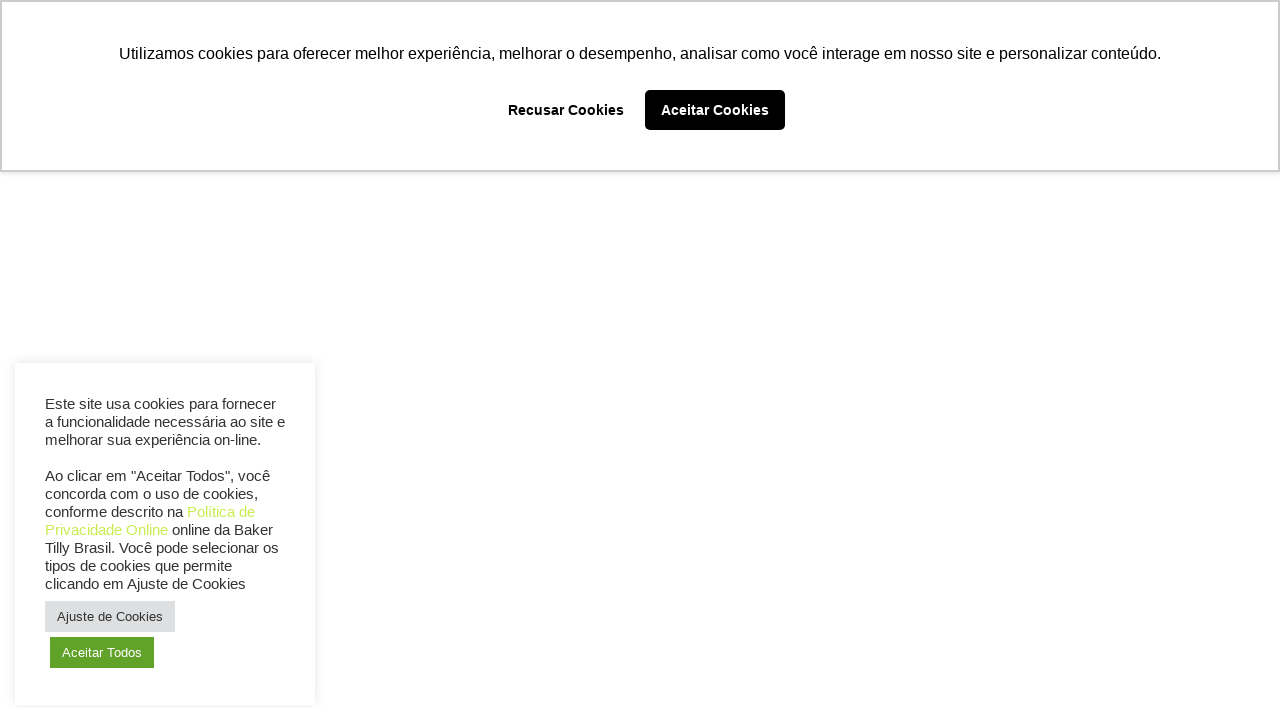

--- FILE ---
content_type: text/html; charset=UTF-8
request_url: https://bakertillybr.com.br/trabalhe-conosco/
body_size: 40586
content:
<!doctype html>
<html lang="pt-BR" prefix="og: https://ogp.me/ns#">
<head>
	<meta charset="UTF-8">
	<meta name="viewport" content="width=device-width, initial-scale=1">
	<link rel="profile" href="https://gmpg.org/xfn/11">
		<style>img:is([sizes="auto" i], [sizes^="auto," i]) { contain-intrinsic-size: 3000px 1500px }</style>
	
<!-- Otimização para mecanismos de pesquisa pelo Rank Math - https://rankmath.com/ -->
<title>Trabalhe Conosco | Baker Tilly</title>
<meta name="robots" content="index, follow, max-snippet:-1, max-video-preview:-1, max-image-preview:large"/>
<link rel="canonical" href="https://bakertilly.com.br/trabalhe-conosco/" />
<meta property="og:locale" content="pt_BR" />
<meta property="og:type" content="article" />
<meta property="og:title" content="Trabalhe Conosco | Baker Tilly" />
<meta property="og:description" content="Trabalhe Conosco Liderança com propósito Na Baker Tilly, lideramos nossos times no sentido de fazerem o seu melhor alinhados com coragem e o propósito que nos guia de orientar os clientes rumo ao crescimento sustentável.  Os membros de nossa equipe são estimulados a desenvolver maior autonomia e espírito empreendedor dentro da própria empresa. Promovemos um [&hellip;]" />
<meta property="og:url" content="https://bakertilly.com.br/trabalhe-conosco/" />
<meta property="og:site_name" content="Baker Tilly do Brasil" />
<meta property="og:updated_time" content="2025-10-06T12:23:36-03:00" />
<meta property="og:image" content="https://bakertilly.com.br/wp-content/uploads/2023/02/baker-Tilly-BR.png" />
<meta property="og:image:secure_url" content="https://bakertilly.com.br/wp-content/uploads/2023/02/baker-Tilly-BR.png" />
<meta property="og:image:width" content="1492" />
<meta property="og:image:height" content="995" />
<meta property="og:image:alt" content="Trabalhe Conosco" />
<meta property="og:image:type" content="image/png" />
<meta property="article:published_time" content="2023-11-08T12:42:53-03:00" />
<meta property="article:modified_time" content="2025-10-06T12:23:36-03:00" />
<meta name="twitter:card" content="summary_large_image" />
<meta name="twitter:title" content="Trabalhe Conosco | Baker Tilly" />
<meta name="twitter:description" content="Trabalhe Conosco Liderança com propósito Na Baker Tilly, lideramos nossos times no sentido de fazerem o seu melhor alinhados com coragem e o propósito que nos guia de orientar os clientes rumo ao crescimento sustentável.  Os membros de nossa equipe são estimulados a desenvolver maior autonomia e espírito empreendedor dentro da própria empresa. Promovemos um [&hellip;]" />
<meta name="twitter:image" content="https://bakertilly.com.br/wp-content/uploads/2023/02/baker-Tilly-BR.png" />
<meta name="twitter:label1" content="Tempo para leitura" />
<meta name="twitter:data1" content="3 minutos" />
<script type="application/ld+json" class="rank-math-schema">{"@context":"https://schema.org","@graph":[{"@type":"Organization","@id":"https://bakertilly.com.br/#organization","name":"Baker Tilly","url":"https://bakertilly.com.br","logo":{"@type":"ImageObject","@id":"https://bakertilly.com.br/#logo","url":"https://bakertilly.com.br/wp-content/uploads/2018/11/logo-bakertilly-br-preta.png","contentUrl":"https://bakertilly.com.br/wp-content/uploads/2018/11/logo-bakertilly-br-preta.png","caption":"Baker Tilly do Brasil","inLanguage":"pt-BR","width":"436","height":"114"}},{"@type":"WebSite","@id":"https://bakertilly.com.br/#website","url":"https://bakertilly.com.br","name":"Baker Tilly do Brasil","alternateName":"Baker Tilly","publisher":{"@id":"https://bakertilly.com.br/#organization"},"inLanguage":"pt-BR"},{"@type":"ImageObject","@id":"https://bakertilly.com.br/wp-content/uploads/2023/02/baker-Tilly-BR.png","url":"https://bakertilly.com.br/wp-content/uploads/2023/02/baker-Tilly-BR.png","width":"1492","height":"995","inLanguage":"pt-BR"},{"@type":"WebPage","@id":"https://bakertilly.com.br/trabalhe-conosco/#webpage","url":"https://bakertilly.com.br/trabalhe-conosco/","name":"Trabalhe Conosco | Baker Tilly","datePublished":"2023-11-08T12:42:53-03:00","dateModified":"2025-10-06T12:23:36-03:00","isPartOf":{"@id":"https://bakertilly.com.br/#website"},"primaryImageOfPage":{"@id":"https://bakertilly.com.br/wp-content/uploads/2023/02/baker-Tilly-BR.png"},"inLanguage":"pt-BR"},{"@type":"Person","@id":"https://bakertilly.com.br/trabalhe-conosco/#author","name":"mediatriz","image":{"@type":"ImageObject","@id":"https://secure.gravatar.com/avatar/b20f190c171632d9e032a4ab8d107e8081f0c9c27b72dbf9588db65e3a61a35d?s=96&amp;d=mm&amp;r=g","url":"https://secure.gravatar.com/avatar/b20f190c171632d9e032a4ab8d107e8081f0c9c27b72dbf9588db65e3a61a35d?s=96&amp;d=mm&amp;r=g","caption":"mediatriz","inLanguage":"pt-BR"},"worksFor":{"@id":"https://bakertilly.com.br/#organization"}},{"@type":"Article","headline":"Trabalhe Conosco | Baker Tilly","datePublished":"2023-11-08T12:42:53-03:00","dateModified":"2025-10-06T12:23:36-03:00","author":{"@id":"https://bakertilly.com.br/trabalhe-conosco/#author","name":"mediatriz"},"publisher":{"@id":"https://bakertilly.com.br/#organization"},"description":"Na Baker Tilly, lideramos nossos times no sentido de fazerem o seu melhor alinhados com coragem e o prop\u00f3sito que nos guia de orientar os clientes rumo ao crescimento sustent\u00e1vel.\u00a0","name":"Trabalhe Conosco | Baker Tilly","@id":"https://bakertilly.com.br/trabalhe-conosco/#richSnippet","isPartOf":{"@id":"https://bakertilly.com.br/trabalhe-conosco/#webpage"},"image":{"@id":"https://bakertilly.com.br/wp-content/uploads/2023/02/baker-Tilly-BR.png"},"inLanguage":"pt-BR","mainEntityOfPage":{"@id":"https://bakertilly.com.br/trabalhe-conosco/#webpage"}}]}</script>
<!-- /Plugin de SEO Rank Math para WordPress -->

<link rel='dns-prefetch' href='//bakertilly.com.br' />
<link rel='dns-prefetch' href='//www.googletagmanager.com' />
<link rel="alternate" type="application/rss+xml" title="Feed para Baker Tilly &raquo;" href="https://bakertilly.com.br/feed/" />
<link rel="alternate" type="application/rss+xml" title="Feed de comentários para Baker Tilly &raquo;" href="https://bakertilly.com.br/comments/feed/" />
<script>
window._wpemojiSettings = {"baseUrl":"https:\/\/s.w.org\/images\/core\/emoji\/16.0.1\/72x72\/","ext":".png","svgUrl":"https:\/\/s.w.org\/images\/core\/emoji\/16.0.1\/svg\/","svgExt":".svg","source":{"concatemoji":"https:\/\/bakertilly.com.br\/wp-includes\/js\/wp-emoji-release.min.js?ver=6.8.3"}};
/*! This file is auto-generated */
!function(s,n){var o,i,e;function c(e){try{var t={supportTests:e,timestamp:(new Date).valueOf()};sessionStorage.setItem(o,JSON.stringify(t))}catch(e){}}function p(e,t,n){e.clearRect(0,0,e.canvas.width,e.canvas.height),e.fillText(t,0,0);var t=new Uint32Array(e.getImageData(0,0,e.canvas.width,e.canvas.height).data),a=(e.clearRect(0,0,e.canvas.width,e.canvas.height),e.fillText(n,0,0),new Uint32Array(e.getImageData(0,0,e.canvas.width,e.canvas.height).data));return t.every(function(e,t){return e===a[t]})}function u(e,t){e.clearRect(0,0,e.canvas.width,e.canvas.height),e.fillText(t,0,0);for(var n=e.getImageData(16,16,1,1),a=0;a<n.data.length;a++)if(0!==n.data[a])return!1;return!0}function f(e,t,n,a){switch(t){case"flag":return n(e,"\ud83c\udff3\ufe0f\u200d\u26a7\ufe0f","\ud83c\udff3\ufe0f\u200b\u26a7\ufe0f")?!1:!n(e,"\ud83c\udde8\ud83c\uddf6","\ud83c\udde8\u200b\ud83c\uddf6")&&!n(e,"\ud83c\udff4\udb40\udc67\udb40\udc62\udb40\udc65\udb40\udc6e\udb40\udc67\udb40\udc7f","\ud83c\udff4\u200b\udb40\udc67\u200b\udb40\udc62\u200b\udb40\udc65\u200b\udb40\udc6e\u200b\udb40\udc67\u200b\udb40\udc7f");case"emoji":return!a(e,"\ud83e\udedf")}return!1}function g(e,t,n,a){var r="undefined"!=typeof WorkerGlobalScope&&self instanceof WorkerGlobalScope?new OffscreenCanvas(300,150):s.createElement("canvas"),o=r.getContext("2d",{willReadFrequently:!0}),i=(o.textBaseline="top",o.font="600 32px Arial",{});return e.forEach(function(e){i[e]=t(o,e,n,a)}),i}function t(e){var t=s.createElement("script");t.src=e,t.defer=!0,s.head.appendChild(t)}"undefined"!=typeof Promise&&(o="wpEmojiSettingsSupports",i=["flag","emoji"],n.supports={everything:!0,everythingExceptFlag:!0},e=new Promise(function(e){s.addEventListener("DOMContentLoaded",e,{once:!0})}),new Promise(function(t){var n=function(){try{var e=JSON.parse(sessionStorage.getItem(o));if("object"==typeof e&&"number"==typeof e.timestamp&&(new Date).valueOf()<e.timestamp+604800&&"object"==typeof e.supportTests)return e.supportTests}catch(e){}return null}();if(!n){if("undefined"!=typeof Worker&&"undefined"!=typeof OffscreenCanvas&&"undefined"!=typeof URL&&URL.createObjectURL&&"undefined"!=typeof Blob)try{var e="postMessage("+g.toString()+"("+[JSON.stringify(i),f.toString(),p.toString(),u.toString()].join(",")+"));",a=new Blob([e],{type:"text/javascript"}),r=new Worker(URL.createObjectURL(a),{name:"wpTestEmojiSupports"});return void(r.onmessage=function(e){c(n=e.data),r.terminate(),t(n)})}catch(e){}c(n=g(i,f,p,u))}t(n)}).then(function(e){for(var t in e)n.supports[t]=e[t],n.supports.everything=n.supports.everything&&n.supports[t],"flag"!==t&&(n.supports.everythingExceptFlag=n.supports.everythingExceptFlag&&n.supports[t]);n.supports.everythingExceptFlag=n.supports.everythingExceptFlag&&!n.supports.flag,n.DOMReady=!1,n.readyCallback=function(){n.DOMReady=!0}}).then(function(){return e}).then(function(){var e;n.supports.everything||(n.readyCallback(),(e=n.source||{}).concatemoji?t(e.concatemoji):e.wpemoji&&e.twemoji&&(t(e.twemoji),t(e.wpemoji)))}))}((window,document),window._wpemojiSettings);
</script>

<link rel='stylesheet' id='xpro-elementor-addons-widgets-css' href='https://bakertilly.com.br/wp-content/plugins/xpro-elementor-addons/assets/css/xpro-widgets.css?ver=1.4.20' media='all' />
<link rel='stylesheet' id='xpro-elementor-addons-responsive-css' href='https://bakertilly.com.br/wp-content/plugins/xpro-elementor-addons/assets/css/xpro-responsive.css?ver=1.4.20' media='all' />
<link rel='stylesheet' id='font-awesome-css' href='https://bakertilly.com.br/wp-content/plugins/elementor/assets/lib/font-awesome/css/all.min.css?ver=5.15.3' media='all' />
<link rel='stylesheet' id='social-icons-css' href='https://bakertilly.com.br/wp-content/plugins/elementor/assets/css/widget-social-icons.min.css?ver=3.28.0' media='all' />
<link rel='stylesheet' id='xpro-icons-css' href='https://bakertilly.com.br/wp-content/plugins/xpro-elementor-addons/assets/css/xpro-icons.min.css?ver=1.0.0' media='all' />
<style id='wp-emoji-styles-inline-css'>

	img.wp-smiley, img.emoji {
		display: inline !important;
		border: none !important;
		box-shadow: none !important;
		height: 1em !important;
		width: 1em !important;
		margin: 0 0.07em !important;
		vertical-align: -0.1em !important;
		background: none !important;
		padding: 0 !important;
	}
</style>
<style id='global-styles-inline-css'>
:root{--wp--preset--aspect-ratio--square: 1;--wp--preset--aspect-ratio--4-3: 4/3;--wp--preset--aspect-ratio--3-4: 3/4;--wp--preset--aspect-ratio--3-2: 3/2;--wp--preset--aspect-ratio--2-3: 2/3;--wp--preset--aspect-ratio--16-9: 16/9;--wp--preset--aspect-ratio--9-16: 9/16;--wp--preset--color--black: #000000;--wp--preset--color--cyan-bluish-gray: #abb8c3;--wp--preset--color--white: #ffffff;--wp--preset--color--pale-pink: #f78da7;--wp--preset--color--vivid-red: #cf2e2e;--wp--preset--color--luminous-vivid-orange: #ff6900;--wp--preset--color--luminous-vivid-amber: #fcb900;--wp--preset--color--light-green-cyan: #7bdcb5;--wp--preset--color--vivid-green-cyan: #00d084;--wp--preset--color--pale-cyan-blue: #8ed1fc;--wp--preset--color--vivid-cyan-blue: #0693e3;--wp--preset--color--vivid-purple: #9b51e0;--wp--preset--gradient--vivid-cyan-blue-to-vivid-purple: linear-gradient(135deg,rgba(6,147,227,1) 0%,rgb(155,81,224) 100%);--wp--preset--gradient--light-green-cyan-to-vivid-green-cyan: linear-gradient(135deg,rgb(122,220,180) 0%,rgb(0,208,130) 100%);--wp--preset--gradient--luminous-vivid-amber-to-luminous-vivid-orange: linear-gradient(135deg,rgba(252,185,0,1) 0%,rgba(255,105,0,1) 100%);--wp--preset--gradient--luminous-vivid-orange-to-vivid-red: linear-gradient(135deg,rgba(255,105,0,1) 0%,rgb(207,46,46) 100%);--wp--preset--gradient--very-light-gray-to-cyan-bluish-gray: linear-gradient(135deg,rgb(238,238,238) 0%,rgb(169,184,195) 100%);--wp--preset--gradient--cool-to-warm-spectrum: linear-gradient(135deg,rgb(74,234,220) 0%,rgb(151,120,209) 20%,rgb(207,42,186) 40%,rgb(238,44,130) 60%,rgb(251,105,98) 80%,rgb(254,248,76) 100%);--wp--preset--gradient--blush-light-purple: linear-gradient(135deg,rgb(255,206,236) 0%,rgb(152,150,240) 100%);--wp--preset--gradient--blush-bordeaux: linear-gradient(135deg,rgb(254,205,165) 0%,rgb(254,45,45) 50%,rgb(107,0,62) 100%);--wp--preset--gradient--luminous-dusk: linear-gradient(135deg,rgb(255,203,112) 0%,rgb(199,81,192) 50%,rgb(65,88,208) 100%);--wp--preset--gradient--pale-ocean: linear-gradient(135deg,rgb(255,245,203) 0%,rgb(182,227,212) 50%,rgb(51,167,181) 100%);--wp--preset--gradient--electric-grass: linear-gradient(135deg,rgb(202,248,128) 0%,rgb(113,206,126) 100%);--wp--preset--gradient--midnight: linear-gradient(135deg,rgb(2,3,129) 0%,rgb(40,116,252) 100%);--wp--preset--font-size--small: 13px;--wp--preset--font-size--medium: 20px;--wp--preset--font-size--large: 36px;--wp--preset--font-size--x-large: 42px;--wp--preset--spacing--20: 0.44rem;--wp--preset--spacing--30: 0.67rem;--wp--preset--spacing--40: 1rem;--wp--preset--spacing--50: 1.5rem;--wp--preset--spacing--60: 2.25rem;--wp--preset--spacing--70: 3.38rem;--wp--preset--spacing--80: 5.06rem;--wp--preset--shadow--natural: 6px 6px 9px rgba(0, 0, 0, 0.2);--wp--preset--shadow--deep: 12px 12px 50px rgba(0, 0, 0, 0.4);--wp--preset--shadow--sharp: 6px 6px 0px rgba(0, 0, 0, 0.2);--wp--preset--shadow--outlined: 6px 6px 0px -3px rgba(255, 255, 255, 1), 6px 6px rgba(0, 0, 0, 1);--wp--preset--shadow--crisp: 6px 6px 0px rgba(0, 0, 0, 1);}:root { --wp--style--global--content-size: 800px;--wp--style--global--wide-size: 1200px; }:where(body) { margin: 0; }.wp-site-blocks > .alignleft { float: left; margin-right: 2em; }.wp-site-blocks > .alignright { float: right; margin-left: 2em; }.wp-site-blocks > .aligncenter { justify-content: center; margin-left: auto; margin-right: auto; }:where(.wp-site-blocks) > * { margin-block-start: 24px; margin-block-end: 0; }:where(.wp-site-blocks) > :first-child { margin-block-start: 0; }:where(.wp-site-blocks) > :last-child { margin-block-end: 0; }:root { --wp--style--block-gap: 24px; }:root :where(.is-layout-flow) > :first-child{margin-block-start: 0;}:root :where(.is-layout-flow) > :last-child{margin-block-end: 0;}:root :where(.is-layout-flow) > *{margin-block-start: 24px;margin-block-end: 0;}:root :where(.is-layout-constrained) > :first-child{margin-block-start: 0;}:root :where(.is-layout-constrained) > :last-child{margin-block-end: 0;}:root :where(.is-layout-constrained) > *{margin-block-start: 24px;margin-block-end: 0;}:root :where(.is-layout-flex){gap: 24px;}:root :where(.is-layout-grid){gap: 24px;}.is-layout-flow > .alignleft{float: left;margin-inline-start: 0;margin-inline-end: 2em;}.is-layout-flow > .alignright{float: right;margin-inline-start: 2em;margin-inline-end: 0;}.is-layout-flow > .aligncenter{margin-left: auto !important;margin-right: auto !important;}.is-layout-constrained > .alignleft{float: left;margin-inline-start: 0;margin-inline-end: 2em;}.is-layout-constrained > .alignright{float: right;margin-inline-start: 2em;margin-inline-end: 0;}.is-layout-constrained > .aligncenter{margin-left: auto !important;margin-right: auto !important;}.is-layout-constrained > :where(:not(.alignleft):not(.alignright):not(.alignfull)){max-width: var(--wp--style--global--content-size);margin-left: auto !important;margin-right: auto !important;}.is-layout-constrained > .alignwide{max-width: var(--wp--style--global--wide-size);}body .is-layout-flex{display: flex;}.is-layout-flex{flex-wrap: wrap;align-items: center;}.is-layout-flex > :is(*, div){margin: 0;}body .is-layout-grid{display: grid;}.is-layout-grid > :is(*, div){margin: 0;}body{padding-top: 0px;padding-right: 0px;padding-bottom: 0px;padding-left: 0px;}a:where(:not(.wp-element-button)){text-decoration: underline;}:root :where(.wp-element-button, .wp-block-button__link){background-color: #32373c;border-width: 0;color: #fff;font-family: inherit;font-size: inherit;line-height: inherit;padding: calc(0.667em + 2px) calc(1.333em + 2px);text-decoration: none;}.has-black-color{color: var(--wp--preset--color--black) !important;}.has-cyan-bluish-gray-color{color: var(--wp--preset--color--cyan-bluish-gray) !important;}.has-white-color{color: var(--wp--preset--color--white) !important;}.has-pale-pink-color{color: var(--wp--preset--color--pale-pink) !important;}.has-vivid-red-color{color: var(--wp--preset--color--vivid-red) !important;}.has-luminous-vivid-orange-color{color: var(--wp--preset--color--luminous-vivid-orange) !important;}.has-luminous-vivid-amber-color{color: var(--wp--preset--color--luminous-vivid-amber) !important;}.has-light-green-cyan-color{color: var(--wp--preset--color--light-green-cyan) !important;}.has-vivid-green-cyan-color{color: var(--wp--preset--color--vivid-green-cyan) !important;}.has-pale-cyan-blue-color{color: var(--wp--preset--color--pale-cyan-blue) !important;}.has-vivid-cyan-blue-color{color: var(--wp--preset--color--vivid-cyan-blue) !important;}.has-vivid-purple-color{color: var(--wp--preset--color--vivid-purple) !important;}.has-black-background-color{background-color: var(--wp--preset--color--black) !important;}.has-cyan-bluish-gray-background-color{background-color: var(--wp--preset--color--cyan-bluish-gray) !important;}.has-white-background-color{background-color: var(--wp--preset--color--white) !important;}.has-pale-pink-background-color{background-color: var(--wp--preset--color--pale-pink) !important;}.has-vivid-red-background-color{background-color: var(--wp--preset--color--vivid-red) !important;}.has-luminous-vivid-orange-background-color{background-color: var(--wp--preset--color--luminous-vivid-orange) !important;}.has-luminous-vivid-amber-background-color{background-color: var(--wp--preset--color--luminous-vivid-amber) !important;}.has-light-green-cyan-background-color{background-color: var(--wp--preset--color--light-green-cyan) !important;}.has-vivid-green-cyan-background-color{background-color: var(--wp--preset--color--vivid-green-cyan) !important;}.has-pale-cyan-blue-background-color{background-color: var(--wp--preset--color--pale-cyan-blue) !important;}.has-vivid-cyan-blue-background-color{background-color: var(--wp--preset--color--vivid-cyan-blue) !important;}.has-vivid-purple-background-color{background-color: var(--wp--preset--color--vivid-purple) !important;}.has-black-border-color{border-color: var(--wp--preset--color--black) !important;}.has-cyan-bluish-gray-border-color{border-color: var(--wp--preset--color--cyan-bluish-gray) !important;}.has-white-border-color{border-color: var(--wp--preset--color--white) !important;}.has-pale-pink-border-color{border-color: var(--wp--preset--color--pale-pink) !important;}.has-vivid-red-border-color{border-color: var(--wp--preset--color--vivid-red) !important;}.has-luminous-vivid-orange-border-color{border-color: var(--wp--preset--color--luminous-vivid-orange) !important;}.has-luminous-vivid-amber-border-color{border-color: var(--wp--preset--color--luminous-vivid-amber) !important;}.has-light-green-cyan-border-color{border-color: var(--wp--preset--color--light-green-cyan) !important;}.has-vivid-green-cyan-border-color{border-color: var(--wp--preset--color--vivid-green-cyan) !important;}.has-pale-cyan-blue-border-color{border-color: var(--wp--preset--color--pale-cyan-blue) !important;}.has-vivid-cyan-blue-border-color{border-color: var(--wp--preset--color--vivid-cyan-blue) !important;}.has-vivid-purple-border-color{border-color: var(--wp--preset--color--vivid-purple) !important;}.has-vivid-cyan-blue-to-vivid-purple-gradient-background{background: var(--wp--preset--gradient--vivid-cyan-blue-to-vivid-purple) !important;}.has-light-green-cyan-to-vivid-green-cyan-gradient-background{background: var(--wp--preset--gradient--light-green-cyan-to-vivid-green-cyan) !important;}.has-luminous-vivid-amber-to-luminous-vivid-orange-gradient-background{background: var(--wp--preset--gradient--luminous-vivid-amber-to-luminous-vivid-orange) !important;}.has-luminous-vivid-orange-to-vivid-red-gradient-background{background: var(--wp--preset--gradient--luminous-vivid-orange-to-vivid-red) !important;}.has-very-light-gray-to-cyan-bluish-gray-gradient-background{background: var(--wp--preset--gradient--very-light-gray-to-cyan-bluish-gray) !important;}.has-cool-to-warm-spectrum-gradient-background{background: var(--wp--preset--gradient--cool-to-warm-spectrum) !important;}.has-blush-light-purple-gradient-background{background: var(--wp--preset--gradient--blush-light-purple) !important;}.has-blush-bordeaux-gradient-background{background: var(--wp--preset--gradient--blush-bordeaux) !important;}.has-luminous-dusk-gradient-background{background: var(--wp--preset--gradient--luminous-dusk) !important;}.has-pale-ocean-gradient-background{background: var(--wp--preset--gradient--pale-ocean) !important;}.has-electric-grass-gradient-background{background: var(--wp--preset--gradient--electric-grass) !important;}.has-midnight-gradient-background{background: var(--wp--preset--gradient--midnight) !important;}.has-small-font-size{font-size: var(--wp--preset--font-size--small) !important;}.has-medium-font-size{font-size: var(--wp--preset--font-size--medium) !important;}.has-large-font-size{font-size: var(--wp--preset--font-size--large) !important;}.has-x-large-font-size{font-size: var(--wp--preset--font-size--x-large) !important;}
:root :where(.wp-block-pullquote){font-size: 1.5em;line-height: 1.6;}
</style>
<link rel='stylesheet' id='cookie-law-info-css' href='https://bakertilly.com.br/wp-content/plugins/cookie-law-info/legacy/public/css/cookie-law-info-public.css?ver=3.3.5' media='all' />
<link rel='stylesheet' id='cookie-law-info-gdpr-css' href='https://bakertilly.com.br/wp-content/plugins/cookie-law-info/legacy/public/css/cookie-law-info-gdpr.css?ver=3.3.5' media='all' />
<link rel='stylesheet' id='hello-elementor-css' href='https://bakertilly.com.br/wp-content/themes/hello-elementor/assets/css/reset.css?ver=3.4.4' media='all' />
<link rel='stylesheet' id='hello-elementor-theme-style-css' href='https://bakertilly.com.br/wp-content/themes/hello-elementor/assets/css/theme.css?ver=3.4.4' media='all' />
<link rel='stylesheet' id='hello-elementor-header-footer-css' href='https://bakertilly.com.br/wp-content/themes/hello-elementor/assets/css/header-footer.css?ver=3.4.4' media='all' />
<link rel='stylesheet' id='elementor-frontend-css' href='https://bakertilly.com.br/wp-content/plugins/elementor/assets/css/frontend.min.css?ver=3.33.4' media='all' />
<link rel='stylesheet' id='elementor-post-13015-css' href='https://bakertilly.com.br/wp-content/uploads/elementor/css/post-13015.css?ver=1767673018' media='all' />
<link rel='stylesheet' id='widget-heading-css' href='https://bakertilly.com.br/wp-content/plugins/elementor/assets/css/widget-heading.min.css?ver=3.33.4' media='all' />
<link rel='stylesheet' id='widget-image-css' href='https://bakertilly.com.br/wp-content/plugins/elementor/assets/css/widget-image.min.css?ver=3.33.4' media='all' />
<link rel='stylesheet' id='widget-icon-list-css' href='https://bakertilly.com.br/wp-content/plugins/elementor/assets/css/widget-icon-list.min.css?ver=3.33.4' media='all' />
<link rel='stylesheet' id='e-animation-fadeIn-css' href='https://bakertilly.com.br/wp-content/plugins/elementor/assets/lib/animations/styles/fadeIn.min.css?ver=3.33.4' media='all' />
<link rel='stylesheet' id='widget-mega-menu-css' href='https://bakertilly.com.br/wp-content/plugins/elementor-pro/assets/css/widget-mega-menu.min.css?ver=3.32.2' media='all' />
<link rel='stylesheet' id='e-sticky-css' href='https://bakertilly.com.br/wp-content/plugins/elementor-pro/assets/css/modules/sticky.min.css?ver=3.32.2' media='all' />
<link rel='stylesheet' id='widget-text-editor-css' href='https://bakertilly.com.br/wp-content/plugins/elementor/assets/css/widget-text-editor.min.css?ver=3.33.4' media='all' />
<link rel='stylesheet' id='widget-social-icons-css' href='https://bakertilly.com.br/wp-content/plugins/elementor/assets/css/widget-social-icons.min.css?ver=3.33.4' media='all' />
<link rel='stylesheet' id='e-apple-webkit-css' href='https://bakertilly.com.br/wp-content/plugins/elementor/assets/css/conditionals/apple-webkit.min.css?ver=3.33.4' media='all' />
<link rel='stylesheet' id='xpro-elementor-widgetarea-editor-css' href='https://bakertilly.com.br/wp-content/plugins/xpro-elementor-addons/inc/controls/assets/css/widgetarea-editor.css?ver=1.4.20' media='all' />
<link rel='stylesheet' id='swiper-css' href='https://bakertilly.com.br/wp-content/plugins/elementor/assets/lib/swiper/v8/css/swiper.min.css?ver=8.4.5' media='all' />
<link rel='stylesheet' id='e-swiper-css' href='https://bakertilly.com.br/wp-content/plugins/elementor/assets/css/conditionals/e-swiper.min.css?ver=3.33.4' media='all' />
<link rel='stylesheet' id='e-animation-float-css' href='https://bakertilly.com.br/wp-content/plugins/elementor/assets/lib/animations/styles/e-animation-float.min.css?ver=3.33.4' media='all' />
<link rel='stylesheet' id='e-animation-fadeInLeft-css' href='https://bakertilly.com.br/wp-content/plugins/elementor/assets/lib/animations/styles/fadeInLeft.min.css?ver=3.33.4' media='all' />
<link rel='stylesheet' id='widget-divider-css' href='https://bakertilly.com.br/wp-content/plugins/elementor/assets/css/widget-divider.min.css?ver=3.33.4' media='all' />
<link rel='stylesheet' id='elementor-post-13073-css' href='https://bakertilly.com.br/wp-content/uploads/elementor/css/post-13073.css?ver=1767681592' media='all' />
<link rel='stylesheet' id='elementor-post-13041-css' href='https://bakertilly.com.br/wp-content/uploads/elementor/css/post-13041.css?ver=1767673018' media='all' />
<link rel='stylesheet' id='elementor-post-13224-css' href='https://bakertilly.com.br/wp-content/uploads/elementor/css/post-13224.css?ver=1767672745' media='all' />
<link rel='stylesheet' id='mdp-helper-css' href='https://bakertilly.com.br/wp-content/plugins/helper/css/helper.min.css?ver=1.1.4' media='all' />
<style id='mdp-helper-inline-css'>
:root {
            --helper-box-max-width: calc(100% - (20px + 20px ) );
            --helper-box-width: calc(var(--helper-chatbot-container-width) + (20px + 20px ) );;
            
            --helper-chatbot-box-max-width: calc(100% - (20px + 20px ) );;
		
			--helper-bot-avatar-background: rgba(5, 179, 179, 1);
			--helper-bot-avatar-color: rgba(255, 255, 255, 1);
			--helper-user-avatar-background: rgba(0, 191, 108, 1);
			--helper-user-avatar-color: rgba(255, 255, 255, 1);
			--helper-avatar-size: 40px;
			--helper-avatar-padding: 10px 10px 10px 10px;
			--helper-avatar-margin: 0px 0px 0px 0px;
			--helper-avatar-border-radius: 25px 25px 25px 25px;
			--helper-avatar-gap: 15px;
			
			--helper-chat-header-text-size: 16px;
			--helper-chat-header-text-color: rgba(255, 255, 255, 1);
			--helper-chat-header-background-color: rgba(5, 179, 179, 1);
			--helper-chat-header-padding: 5px 5px 5px 5px;
			--helper-chat-header-margin: 20px 20px 20px 20px;
			--helper-chat-header-border-radius: 5px 5px 5px 5px;
			--helper-chat-header-border-width: 0px 0px 0px 0px;
			--helper-chat-header-border-color: rgba(79, 50, 230, 1);
			--helper-chat-header-border-style: none;
			
			--helper-chat-footer-background-color: rgba(0, 0, 0, 0);
			--helper-chat-footer-padding: 20px 20px 20px 20px;
			--helper-chat-footer-margin: 0px 0px 0px 0px;
			--helper-chat-footer-border-radius: 0px 0px 0px 0px;
			--helper-chat-footer-border-width: 0px 0px 0px 0px;
			--helper-chat-footer-border-color: rgba(79, 50, 230, 1);
			--helper-chat-footer-border-style: none;
			
			--helper-send-button-font-size: 16px;
			--helper-send-button-icon-size: 16px;
			--helper-send-button-background-color: rgba(79, 50, 230, 1);
			--helper-send-button-color: rgba(255, 255, 255, 1);
			--helper-send-button-hover-background-color: rgba(0, 219, 102, 1);
			--helper-send-button-hover-color: rgba(0, 0, 0, 1);
			--helper-send-button-padding: 10px 10px 10px 10px;
			--helper-send-button-margin: 0px 0px 0px 10px;
			--helper-send-button-border-radius: 10px 10px 10px 10px;
			--helper-send-button-border-width: 2px 2px 2px 2px;
			--helper-send-button-border-color: rgba(79, 50, 230, 1);
			--helper-send-button-border-style: solid;
			
			--helper-message-input-font-size: 16px;
			--helper-message-input-background-color: rgba(255, 255, 255, 1);
			--helper-message-input-color: rgba(0, 0, 0, 1);
			--helper-message-input-hover-background-color: rgba(255, 255, 255, 1);
			--helper-message-input-hover-color: rgba(0, 0, 0, 1);
			--helper-message-input-padding: 12px 12px 12px 12px;
			--helper-message-input-margin: 0px 0px 0px 0px;
			--helper-message-input-border-radius: 10px 10px 10px 10px;
			--helper-message-input-border-width: 2px 2px 2px 2px;
			--helper-message-input-border-color: rgba(79, 50, 230, 1);
			--helper-message-input-border-style: solid;
			
			--helper-chat-footer-text-font-size: 12px;
			--helper-chat-footer-text-color: rgba(113, 112, 119, 1);
			
			--helper-chatbot-container-margin: 0px 20px 0px 20px;
			--helper-chatbot-container-width: 450px;
			--helper-chatbot-container-height: 650px;
			--helper-chatbot-container-background-color: rgba(255, 255, 255, 1);
			--helper-chatbot-container-border-radius: 20px 20px 20px 20px;
			--helper-chatbot-container-border-width: 1px 1px 1px 1px;
			--helper-chatbot-container-border-color: rgba(79, 50, 230, 1);
			--helper-chatbot-container-border-style: none;
			--helper-chatbot-container-box-shadow: 0px -5px 20px 0px rgba(0, 0, 0, 0.08);
			--helper-chatbot-container-animation: 1s ease 0s 1 normal both running slide_up;
			
			--helper-close-button-size: 22px;
			--helper-close-button-color: rgba(106, 82, 226, 1);
			--helper-close-button-color-hover: rgba(79, 50, 230, 1);
			--helper-close-button-padding: 0px 0px 0px 0px;
			--helper-close-button-margin: 0px 0px 0px 0px;
			
			--helper-open-button-padding: 20px 0px 20px 0px;
			--helper-open-button-margin: 20px 20px 20px 20px;
			--helper-open-button-border-radius: 50px 50px 50px 50px;
			--helper-open-button-border-width: 0px 0px 0px 0px;
			--helper-open-button-border-color: rgba(79, 50, 230, 1);
			--helper-open-button-border-style: none;
			--helper-open-button-background-color: rgba(5, 179, 179, 1);
			--helper-open-button-background-hover-color: rgba(9, 102, 141, 1);
			--helper-open-button-box-shadow: none;
			
			--helper-open-button-icon-color: rgba(255, 255, 255, 1);
			--helper-open-button-icon-hover-color: rgba(0, 0, 0, 1);
			--helper-open-button-icon-size: 37px;
			
			--helper-open-button-font-size: 16px;
			--helper-open-button-color: rgba(255, 255, 255, 1);
			--helper-open-button-hover-color: rgba(0, 0, 0, 1);
			
			--helper-chat-container-padding: 0px 0px 0px 0px;
			--helper-chat-container-margin: 20px 20px 0px 20px;
			--helper-chat-container-border-radius: 0px 0px 0px 0px;
			--helper-chat-container-border-width: 0px 0px 0px 0px;
			--helper-chat-container-border-color: rgba(79, 50, 230, 1);
			--helper-chat-container-border-style: none;
			--helper-chat-container-background-color: rgba(255, 255, 255, 1);
			
			--helper-chat-container-scrollbar-border-radius: 3px 3px 3px 3px;
			--helper-chat-container-scrollbar-track-color: rgba(250, 250, 250, 1);
			--helper-chat-container-scrollbar-thumb-color: rgba(230, 230, 230, 1);
			--helper-chat-container-scrollbar-thumb-color-hover: rgba(5, 179, 179, 1);
			
			--helper-message-container-padding: 8px 12px 8px 12px;
			--helper-message-container-margin: 10px 0px 10px 0px;
			--helper-message-container-font-size: 14px;
			
			--helper-bot-message-color: rgba(47, 33, 119, 1);
			--helper-bot-message-background-color: rgba(165, 219, 240, 1);
			--helper-bot-message-animation: 1s ease 0s 1 normal both running slide_up;
			--helper-bot-message-border-radius: 0px 8px 8px 8px;
			--helper-bot-message-border-width: 0px 0px 0px 0px;
			--helper-bot-message-border-color: rgba(229, 229, 229, 1);
			--helper-bot-message-border-style: none;
			
			--helper-user-message-color: rgba(3, 47, 24, 1);
			--helper-user-message-background-color: rgba(177, 240, 231, 1);
			--helper-user-message-animation: 1s ease 0s 1 normal both running slide_up;
			--helper-user-message-border-radius: 8px 0px 8px 8px;
			--helper-user-message-border-width: 0px 0px 0px 0px;
			--helper-user-message-border-color: rgba(229, 229, 229, 1);
			--helper-user-message-border-style: none;
			
			--helper-toolbar-padding: 0px 0px 20px 0px;
			--helper-toolbar-margin: 0px 20px 0px 20px;
			--helper-toolbar-border-style: solid;
			--helper-toolbar-border-width: 0px 0px 1px 0px;
			--helper-toolbar-border-color: rgba(219, 213, 255, 1);
			--helper-toolbar-border-radius: 0px 0px 0px 0px;
			
			--helper-toolbar-icon-size: 22px;
			--helper-toolbar-icon-color: rgba(106, 82, 226, 1);
			--helper-toolbar-icon-color-hover: rgba(79, 50, 230, 1);
			--helper-toolbar-color: rgba(79, 50, 230, 1);
			
			--helper-toolbar-font-size: 14px;
			
			--helper-recognition-icon-size: 20px;
			--helper-recognition-icon-color: rgba(79, 50, 230, 1);
			
			--helper-signature-color: rgba(148, 148, 148, 1);
			--helper-signature-font-size: 12px;
			--helper-signature-icon-color: #cad642;
			--helper-menu-button-padding: 10px 0px 10px 0px;
			--helper-menu-button-margin: 0px 0px 10px 55px;
			--helper-menu-button-font-size: 14px;
			--helper-menu-button-border-radius: 8px 8px 8px 8px;
			--helper-menu-button-border-width: 1px 1px 1px 1px;
			--helper-menu-button-border-color: rgba(219, 213, 255, 1);
			--helper-menu-button-border-style: solid;
			--helper-menu-button-background-color: rgba(255, 255, 255, 1);
			--helper-menu-button-hover-background-color: rgba(79, 50, 230, 1);
			--helper-menu-button-color: rgba(79, 50, 230, 1);
			--helper-menu-button-hover-color: rgba(255, 255, 255, 1);
			--helper-menu-button-width: 300px;
			--helper-menu-button-icon-size: 12px;
			--helper-menu-button-icon-color: rgba(79, 50, 230, 1);
			
             --helper-welcome-popup-max-width: calc(100% - (20px + 20px ) );
            --helper-welcome-popup-box-width: calc(var(--helper-welcome-popup-width) + (20px + 20px ) );;
            --helper-welcome-popup-max-box-width: calc(100% - (20px + 20px ) );;
            --helper-welcome-popup-margin: 0px 20px 20px 20px;
			--helper-welcome-popup-padding: 20px 0px 40px 20px;
			--helper-welcome-popup-width: 350px;
			--helper-welcome-popup-height: 120px;
			--helper-welcome-popup-background-color: rgba(255, 255, 255, 1);
			--helper-welcome-popup-border-radius: 20px 20px 20px 20px;
			--helper-welcome-popup-border-width: 1px 1px 1px 1px;
			--helper-welcome-popup-border-color: rgba(79, 50, 230, 1);
			--helper-welcome-popup-border-style: none;
			--helper-welcome-popup-box-shadow: 0px -5px 20px 0px rgba(0, 0, 0, 0.08);
			--helper-welcome-popup-animation: 1s ease 0s 1 normal both running slide_up;
			--helper-welcome-popup-close-button-size: 22px;
			--helper-welcome-popup-close-button-color: rgba(106, 82, 226, 1);
			--helper-welcome-popup-close-button-color-hover: rgba(79, 50, 230, 1);
			--helper-welcome-popup-close-button-padding: 0px 0px 0px 0px;
			--helper-welcome-popup-close-button-margin: 0px 0px 15px 0px;
        }//.mdp-bot-menu-button {
//	display: none;
//}

.mdp-helper-open-chatbot-button {

    background-color: #cad642 !important;
}
</style>
<link rel='stylesheet' id='ekit-widget-styles-css' href='https://bakertilly.com.br/wp-content/plugins/elementskit-lite/widgets/init/assets/css/widget-styles.css?ver=3.7.3' media='all' />
<link rel='stylesheet' id='ekit-responsive-css' href='https://bakertilly.com.br/wp-content/plugins/elementskit-lite/widgets/init/assets/css/responsive.css?ver=3.7.3' media='all' />
<link rel='stylesheet' id='upk-site-css' href='https://bakertilly.com.br/wp-content/plugins/ultimate-post-kit/assets/css/upk-site.css?ver=4.0.21' media='all' />
<link rel='stylesheet' id='elementor-gf-local-roboto-css' href='https://bakertilly.com.br/wp-content/uploads/elementor/google-fonts/css/roboto.css?ver=1750406827' media='all' />
<link rel='stylesheet' id='elementor-gf-local-librefranklin-css' href='https://bakertilly.com.br/wp-content/uploads/elementor/google-fonts/css/librefranklin.css?ver=1750406788' media='all' />
<link rel='stylesheet' id='elementor-gf-local-sora-css' href='https://bakertilly.com.br/wp-content/uploads/elementor/google-fonts/css/carnac.css?ver=1750406782' media='all' />
<link rel='stylesheet' id='elementor-icons-ekiticons-css' href='https://bakertilly.com.br/wp-content/plugins/elementskit-lite/modules/elementskit-icon-pack/assets/css/ekiticons.css?ver=3.7.3' media='all' />
<link rel='stylesheet' id='elementor-icons-shared-0-css' href='https://bakertilly.com.br/wp-content/plugins/xpro-elementor-addons/assets/css/xpro-icons.min.css?ver=1.4.20' media='all' />
<link rel='stylesheet' id='elementor-icons-xpro-icons-css' href='https://bakertilly.com.br/wp-content/plugins/xpro-elementor-addons/assets/css/xpro-icons.min.css?ver=1.4.20' media='all' />
<script id="jquery-core-js-extra">
var pp = {"ajax_url":"https:\/\/bakertilly.com.br\/wp-admin\/admin-ajax.php"};
</script>
<script src="https://bakertilly.com.br/wp-includes/js/jquery/jquery.min.js?ver=3.7.1" id="jquery-core-js"></script>
<script src="https://bakertilly.com.br/wp-includes/js/jquery/jquery-migrate.min.js?ver=3.4.1" id="jquery-migrate-js"></script>
<script id="cookie-law-info-js-extra">
var Cli_Data = {"nn_cookie_ids":[],"cookielist":[],"non_necessary_cookies":[],"ccpaEnabled":"","ccpaRegionBased":"","ccpaBarEnabled":"","strictlyEnabled":["necessary","obligatoire"],"ccpaType":"gdpr","js_blocking":"1","custom_integration":"","triggerDomRefresh":"","secure_cookies":""};
var cli_cookiebar_settings = {"animate_speed_hide":"500","animate_speed_show":"500","background":"#FFF","border":"#b1a6a6c2","border_on":"","button_1_button_colour":"#61a229","button_1_button_hover":"#4e8221","button_1_link_colour":"#fff","button_1_as_button":"1","button_1_new_win":"","button_2_button_colour":"#333","button_2_button_hover":"#292929","button_2_link_colour":"#444","button_2_as_button":"","button_2_hidebar":"","button_3_button_colour":"#dedfe0","button_3_button_hover":"#b2b2b3","button_3_link_colour":"#333333","button_3_as_button":"1","button_3_new_win":"","button_4_button_colour":"#dedfe0","button_4_button_hover":"#b2b2b3","button_4_link_colour":"#333333","button_4_as_button":"1","button_7_button_colour":"#61a229","button_7_button_hover":"#4e8221","button_7_link_colour":"#fff","button_7_as_button":"1","button_7_new_win":"","font_family":"inherit","header_fix":"","notify_animate_hide":"1","notify_animate_show":"","notify_div_id":"#cookie-law-info-bar","notify_position_horizontal":"right","notify_position_vertical":"bottom","scroll_close":"","scroll_close_reload":"","accept_close_reload":"","reject_close_reload":"","showagain_tab":"","showagain_background":"#fff","showagain_border":"#000","showagain_div_id":"#cookie-law-info-again","showagain_x_position":"100px","text":"#333333","show_once_yn":"","show_once":"7000","logging_on":"","as_popup":"","popup_overlay":"1","bar_heading_text":"","cookie_bar_as":"widget","popup_showagain_position":"bottom-right","widget_position":"left"};
var log_object = {"ajax_url":"https:\/\/bakertilly.com.br\/wp-admin\/admin-ajax.php"};
</script>
<script src="https://bakertilly.com.br/wp-content/plugins/cookie-law-info/legacy/public/js/cookie-law-info-public.js?ver=3.3.5" id="cookie-law-info-js"></script>

<!-- Snippet da etiqueta do Google (gtag.js) adicionado pelo Site Kit -->
<!-- Snippet do Google Análises adicionado pelo Site Kit -->
<script src="https://www.googletagmanager.com/gtag/js?id=GT-MR59GN6" id="google_gtagjs-js" async></script>
<script id="google_gtagjs-js-after">
window.dataLayer = window.dataLayer || [];function gtag(){dataLayer.push(arguments);}
gtag("set","linker",{"domains":["bakertilly.com.br"]});
gtag("js", new Date());
gtag("set", "developer_id.dZTNiMT", true);
gtag("config", "GT-MR59GN6");
</script>
<link rel="https://api.w.org/" href="https://bakertilly.com.br/wp-json/" /><link rel="alternate" title="JSON" type="application/json" href="https://bakertilly.com.br/wp-json/wp/v2/pages/13073" /><link rel="EditURI" type="application/rsd+xml" title="RSD" href="https://bakertilly.com.br/xmlrpc.php?rsd" />
<meta name="generator" content="WordPress 6.8.3" />
<link rel='shortlink' href='https://bakertilly.com.br/?p=13073' />
<link rel="alternate" title="oEmbed (JSON)" type="application/json+oembed" href="https://bakertilly.com.br/wp-json/oembed/1.0/embed?url=https%3A%2F%2Fbakertilly.com.br%2Ftrabalhe-conosco%2F" />
<link rel="alternate" title="oEmbed (XML)" type="text/xml+oembed" href="https://bakertilly.com.br/wp-json/oembed/1.0/embed?url=https%3A%2F%2Fbakertilly.com.br%2Ftrabalhe-conosco%2F&#038;format=xml" />
<meta name="generator" content="Site Kit by Google 1.163.0" /><meta name="generator" content="Elementor 3.33.4; features: e_font_icon_svg, additional_custom_breakpoints; settings: css_print_method-external, google_font-enabled, font_display-auto">
			<style>
				.e-con.e-parent:nth-of-type(n+4):not(.e-lazyloaded):not(.e-no-lazyload),
				.e-con.e-parent:nth-of-type(n+4):not(.e-lazyloaded):not(.e-no-lazyload) * {
					background-image: none !important;
				}
				@media screen and (max-height: 1024px) {
					.e-con.e-parent:nth-of-type(n+3):not(.e-lazyloaded):not(.e-no-lazyload),
					.e-con.e-parent:nth-of-type(n+3):not(.e-lazyloaded):not(.e-no-lazyload) * {
						background-image: none !important;
					}
				}
				@media screen and (max-height: 640px) {
					.e-con.e-parent:nth-of-type(n+2):not(.e-lazyloaded):not(.e-no-lazyload),
					.e-con.e-parent:nth-of-type(n+2):not(.e-lazyloaded):not(.e-no-lazyload) * {
						background-image: none !important;
					}
				}
			</style>
			<link rel="icon" href="https://bakertilly.com.br/wp-content/uploads/2025/09/cropped-icone-baker-32x32.png" sizes="32x32" />
<link rel="icon" href="https://bakertilly.com.br/wp-content/uploads/2025/09/cropped-icone-baker-192x192.png" sizes="192x192" />
<link rel="apple-touch-icon" href="https://bakertilly.com.br/wp-content/uploads/2025/09/cropped-icone-baker-180x180.png" />
<meta name="msapplication-TileImage" content="https://bakertilly.com.br/wp-content/uploads/2025/09/cropped-icone-baker-270x270.png" />
		<style id="wp-custom-css">
			
input[type=text], input[type=url], select, textarea {
    border: 1px solid #bbbbbb;
    border-radius: 35px;
}


.gform_legacy_markup_wrapper .top_label .gfield_label {
    color: #515050;
    font-family: 'Carnac Família';
    font-weight: 500;
}

.gform_legacy_markup_wrapper ul li.gfield {
    margin-top: 28px;
    padding-top: 0;
}

.gform_legacy_markup_wrapper input:not([type=radio]):not([type=checkbox]):not([type=submit]):not([type=button]):not([type=image]):not([type=file]) {
    font-size: inherit;
    font-family: inherit;
    padding: 5px 4px;
    letter-spacing: normal;
    border-radius: 40px;
    border-color: grey;
}

.elementor-kit-13015 button, .elementor-kit-13015 input[type="button"], .elementor-kit-13015 input[type="submit"], .elementor-kit-13015 .elementor-button {

    border-color: white;
}		</style>
		</head>
<body class="wp-singular page-template-default page page-id-13073 wp-custom-logo wp-embed-responsive wp-theme-hello-elementor hello-elementor-default elementor-default elementor-kit-13015 elementor-page elementor-page-13073">


<a class="skip-link screen-reader-text" href="#content">Ir para o conteúdo</a>

		<header data-elementor-type="header" data-elementor-id="13041" class="elementor elementor-13041 elementor-location-header" data-elementor-post-type="elementor_library">
			<div class="elementor-element elementor-element-6a34d663 elementor-hidden-tablet elementor-hidden-mobile e-flex e-con-boxed e-con e-parent" data-id="6a34d663" data-element_type="container" data-settings="{&quot;background_background&quot;:&quot;classic&quot;}">
					<div class="e-con-inner">
		<div class="elementor-element elementor-element-7ee53185 e-con-full e-flex e-con e-child" data-id="7ee53185" data-element_type="container" data-settings="{&quot;background_background&quot;:&quot;classic&quot;}">
				<div class="elementor-element elementor-element-63db4482 elementor-widget__width-auto elementor-widget elementor-widget-heading" data-id="63db4482" data-element_type="widget" data-widget_type="heading.default">
					<h3 class="elementor-heading-title elementor-size-default">Trending:</h3>				</div>
				<div class="elementor-element elementor-element-612eaf3e elementor-widget elementor-widget-button" data-id="612eaf3e" data-element_type="widget" data-widget_type="button.default">
										<a class="elementor-button elementor-button-link elementor-size-sm" href="#">
						<span class="elementor-button-content-wrapper">
									<span class="elementor-button-text">Informativo</span>
					</span>
					</a>
								</div>
				<div class="elementor-element elementor-element-665dd873 elementor-widget elementor-widget-button" data-id="665dd873" data-element_type="widget" data-widget_type="button.default">
										<a class="elementor-button elementor-button-link elementor-size-sm" href="#">
						<span class="elementor-button-content-wrapper">
									<span class="elementor-button-text">ESG</span>
					</span>
					</a>
								</div>
				<div class="elementor-element elementor-element-60c294cf elementor-widget elementor-widget-button" data-id="60c294cf" data-element_type="widget" data-widget_type="button.default">
										<a class="elementor-button elementor-button-link elementor-size-sm" href="#">
						<span class="elementor-button-content-wrapper">
									<span class="elementor-button-text">Transformação Digital</span>
					</span>
					</a>
								</div>
				</div>
					</div>
				</div>
		<div class="elementor-element elementor-element-4b63dd85 e-con-full e-flex e-con e-parent" data-id="4b63dd85" data-element_type="container" data-settings="{&quot;background_background&quot;:&quot;classic&quot;,&quot;sticky&quot;:&quot;top&quot;,&quot;sticky_on&quot;:[&quot;desktop&quot;,&quot;tablet&quot;,&quot;mobile&quot;],&quot;sticky_offset&quot;:0,&quot;sticky_effects_offset&quot;:0,&quot;sticky_anchor_link_offset&quot;:0}">
		<div class="elementor-element elementor-element-15d44df3 e-con-full e-flex e-con e-child" data-id="15d44df3" data-element_type="container">
				<div class="elementor-element elementor-element-72bc2497 elementor-widget__width-auto elementor-widget elementor-widget-image" data-id="72bc2497" data-element_type="widget" data-widget_type="image.default">
																<a href="https://bakertilly.com.br">
							<img width="2560" height="672" src="https://bakertilly.com.br/wp-content/uploads/2023/11/logoAtivo-4branca-scaled.webp" class="attachment-full size-full wp-image-14873" alt="" srcset="https://bakertilly.com.br/wp-content/uploads/2023/11/logoAtivo-4branca-scaled.webp 2560w, https://bakertilly.com.br/wp-content/uploads/2023/11/logoAtivo-4branca-300x79.webp 300w, https://bakertilly.com.br/wp-content/uploads/2023/11/logoAtivo-4branca-1024x269.webp 1024w, https://bakertilly.com.br/wp-content/uploads/2023/11/logoAtivo-4branca-768x202.webp 768w, https://bakertilly.com.br/wp-content/uploads/2023/11/logoAtivo-4branca-1536x403.webp 1536w, https://bakertilly.com.br/wp-content/uploads/2023/11/logoAtivo-4branca-2048x538.webp 2048w" sizes="(max-width: 2560px) 100vw, 2560px" />								</a>
															</div>
				</div>
		<div class="elementor-element elementor-element-6a8534f e-con-full e-flex e-con e-child" data-id="6a8534f" data-element_type="container">
				<div class="elementor-element elementor-element-594cf48 e-full_width e-n-menu-layout-horizontal e-n-menu-tablet elementor-widget elementor-widget-n-menu" data-id="594cf48" data-element_type="widget" data-settings="{&quot;menu_items&quot;:[{&quot;item_title&quot;:&quot;Sobre N\u00f3s&quot;,&quot;item_link&quot;:{&quot;url&quot;:&quot;#&quot;,&quot;is_external&quot;:&quot;&quot;,&quot;nofollow&quot;:&quot;&quot;,&quot;custom_attributes&quot;:&quot;&quot;},&quot;item_dropdown_content&quot;:&quot;yes&quot;,&quot;_id&quot;:&quot;fbfb135&quot;,&quot;item_icon&quot;:{&quot;value&quot;:&quot;&quot;,&quot;library&quot;:&quot;&quot;},&quot;item_icon_active&quot;:null,&quot;element_id&quot;:&quot;&quot;},{&quot;item_title&quot;:&quot;O que Fazemos&quot;,&quot;_id&quot;:&quot;c84e961&quot;,&quot;item_link&quot;:{&quot;url&quot;:&quot;https:\/\/bakertilly.com.br\/nossas-linhas-de-servicos\/&quot;,&quot;is_external&quot;:&quot;&quot;,&quot;nofollow&quot;:&quot;&quot;,&quot;custom_attributes&quot;:&quot;&quot;},&quot;item_dropdown_content&quot;:&quot;yes&quot;,&quot;item_icon&quot;:{&quot;value&quot;:&quot;&quot;,&quot;library&quot;:&quot;&quot;},&quot;item_icon_active&quot;:null,&quot;element_id&quot;:&quot;&quot;},{&quot;item_title&quot;:&quot;Publica\u00e7\u00f5es&quot;,&quot;_id&quot;:&quot;08d099d&quot;,&quot;item_dropdown_content&quot;:&quot;yes&quot;,&quot;item_link&quot;:{&quot;url&quot;:&quot;&quot;,&quot;is_external&quot;:&quot;&quot;,&quot;nofollow&quot;:&quot;&quot;,&quot;custom_attributes&quot;:&quot;&quot;},&quot;item_icon&quot;:{&quot;value&quot;:&quot;&quot;,&quot;library&quot;:&quot;&quot;},&quot;item_icon_active&quot;:null,&quot;element_id&quot;:&quot;&quot;},{&quot;item_title&quot;:&quot;Trabalhe Conosco&quot;,&quot;_id&quot;:&quot;d0e81e2&quot;,&quot;item_link&quot;:{&quot;url&quot;:&quot;https:\/\/bakertilly.com.br\/trabalhe-conosco\/&quot;,&quot;is_external&quot;:&quot;&quot;,&quot;nofollow&quot;:&quot;&quot;,&quot;custom_attributes&quot;:&quot;&quot;},&quot;item_dropdown_content&quot;:&quot;&quot;,&quot;item_icon&quot;:{&quot;value&quot;:&quot;&quot;,&quot;library&quot;:&quot;&quot;},&quot;item_icon_active&quot;:null,&quot;element_id&quot;:&quot;&quot;}],&quot;item_position_horizontal&quot;:&quot;center&quot;,&quot;open_animation&quot;:&quot;fadeIn&quot;,&quot;menu_item_title_distance_from_content_mobile&quot;:{&quot;unit&quot;:&quot;px&quot;,&quot;size&quot;:0,&quot;sizes&quot;:[]},&quot;item_position_horizontal_mobile&quot;:&quot;start&quot;,&quot;menu_item_title_distance_from_content&quot;:{&quot;unit&quot;:&quot;px&quot;,&quot;size&quot;:&quot;&quot;,&quot;sizes&quot;:[]},&quot;content_width&quot;:&quot;full_width&quot;,&quot;item_layout&quot;:&quot;horizontal&quot;,&quot;open_on&quot;:&quot;hover&quot;,&quot;horizontal_scroll&quot;:&quot;disable&quot;,&quot;breakpoint_selector&quot;:&quot;tablet&quot;,&quot;menu_item_title_distance_from_content_tablet&quot;:{&quot;unit&quot;:&quot;px&quot;,&quot;size&quot;:&quot;&quot;,&quot;sizes&quot;:[]}}" data-widget_type="mega-menu.default">
							<nav class="e-n-menu" data-widget-number="936" aria-label="Menu">
					<button class="e-n-menu-toggle" id="menu-toggle-936" aria-haspopup="true" aria-expanded="false" aria-controls="menubar-936" aria-label="Alternar menu">
			<span class="e-n-menu-toggle-icon e-open">
				<i class="icon icon-menu-7"></i>			</span>
			<span class="e-n-menu-toggle-icon e-close">
				<svg class="e-font-icon-svg e-eicon-close" viewBox="0 0 1000 1000" xmlns="http://www.w3.org/2000/svg"><path d="M742 167L500 408 258 167C246 154 233 150 217 150 196 150 179 158 167 167 154 179 150 196 150 212 150 229 154 242 171 254L408 500 167 742C138 771 138 800 167 829 196 858 225 858 254 829L496 587 738 829C750 842 767 846 783 846 800 846 817 842 829 829 842 817 846 804 846 783 846 767 842 750 829 737L588 500 833 258C863 229 863 200 833 171 804 137 775 137 742 167Z"></path></svg>			</span>
		</button>
					<div class="e-n-menu-wrapper" id="menubar-936" aria-labelledby="menu-toggle-936">
				<ul class="e-n-menu-heading">
								<li class="e-n-menu-item">
				<div id="e-n-menu-title-9361" class="e-n-menu-title e-anchor">
					<a class="e-n-menu-title-container e-focus e-link" href="#" aria-current="page">												<span class="e-n-menu-title-text">
							Sobre Nós						</span>
					</a>											<button id="e-n-menu-dropdown-icon-9361" class="e-n-menu-dropdown-icon e-focus" data-tab-index="1" aria-haspopup="true" aria-expanded="false" aria-controls="e-n-menu-content-9361" >
							<span class="e-n-menu-dropdown-icon-opened">
								<svg aria-hidden="true" class="e-font-icon-svg e-fas-angle-up" viewBox="0 0 320 512" xmlns="http://www.w3.org/2000/svg"><path d="M177 159.7l136 136c9.4 9.4 9.4 24.6 0 33.9l-22.6 22.6c-9.4 9.4-24.6 9.4-33.9 0L160 255.9l-96.4 96.4c-9.4 9.4-24.6 9.4-33.9 0L7 329.7c-9.4-9.4-9.4-24.6 0-33.9l136-136c9.4-9.5 24.6-9.5 34-.1z"></path></svg>								<span class="elementor-screen-only">Fechar Sobre Nós</span>
							</span>
							<span class="e-n-menu-dropdown-icon-closed">
								<svg aria-hidden="true" class="e-font-icon-svg e-fas-angle-down" viewBox="0 0 320 512" xmlns="http://www.w3.org/2000/svg"><path d="M143 352.3L7 216.3c-9.4-9.4-9.4-24.6 0-33.9l22.6-22.6c9.4-9.4 24.6-9.4 33.9 0l96.4 96.4 96.4-96.4c9.4-9.4 24.6-9.4 33.9 0l22.6 22.6c9.4 9.4 9.4 24.6 0 33.9l-136 136c-9.2 9.4-24.4 9.4-33.8 0z"></path></svg>								<span class="elementor-screen-only">Abrir Sobre Nós</span>
							</span>
						</button>
									</div>
									<div class="e-n-menu-content">
						<div id="e-n-menu-content-9361" data-tab-index="1" aria-labelledby="e-n-menu-dropdown-icon-9361" class="elementor-element elementor-element-3eb1c5f e-flex e-con-boxed e-con e-child" data-id="3eb1c5f" data-element_type="container" data-settings="{&quot;background_background&quot;:&quot;classic&quot;}">
					<div class="e-con-inner">
				<div class="elementor-element elementor-element-2862c5b elementor-icon-list--layout-traditional elementor-list-item-link-full_width elementor-widget elementor-widget-icon-list" data-id="2862c5b" data-element_type="widget" data-widget_type="icon-list.default">
							<ul class="elementor-icon-list-items">
							<li class="elementor-icon-list-item">
											<a href="https://bakertilly.com.br/quem-somos/">

												<span class="elementor-icon-list-icon">
							<svg xmlns="http://www.w3.org/2000/svg" id="Camada_2" viewBox="0 0 7.08 7.08"><g id="Camada_1-2"><rect x=".5" y=".5" width="6.08" height="6.08" fill="none" stroke="#fff" stroke-miterlimit="10"></rect></g></svg>						</span>
										<span class="elementor-icon-list-text">Quem Somos</span>
											</a>
									</li>
								<li class="elementor-icon-list-item">
											<a href="https://bakertilly.com.br/socios-e-diretores/">

												<span class="elementor-icon-list-icon">
							<svg xmlns="http://www.w3.org/2000/svg" id="Camada_2" viewBox="0 0 7.08 7.08"><g id="Camada_1-2"><rect x=".5" y=".5" width="6.08" height="6.08" fill="none" stroke="#fff" stroke-miterlimit="10"></rect></g></svg>						</span>
										<span class="elementor-icon-list-text">Sócios e Diretores</span>
											</a>
									</li>
						</ul>
						</div>
					</div>
				</div>
							</div>
							</li>
					<li class="e-n-menu-item">
				<div id="e-n-menu-title-9362" class="e-n-menu-title">
					<a class="e-n-menu-title-container e-focus e-link" href="https://bakertilly.com.br/nossas-linhas-de-servicos/">												<span class="e-n-menu-title-text">
							O que Fazemos						</span>
					</a>											<button id="e-n-menu-dropdown-icon-9362" class="e-n-menu-dropdown-icon e-focus" data-tab-index="2" aria-haspopup="true" aria-expanded="false" aria-controls="e-n-menu-content-9362" >
							<span class="e-n-menu-dropdown-icon-opened">
								<svg aria-hidden="true" class="e-font-icon-svg e-fas-angle-up" viewBox="0 0 320 512" xmlns="http://www.w3.org/2000/svg"><path d="M177 159.7l136 136c9.4 9.4 9.4 24.6 0 33.9l-22.6 22.6c-9.4 9.4-24.6 9.4-33.9 0L160 255.9l-96.4 96.4c-9.4 9.4-24.6 9.4-33.9 0L7 329.7c-9.4-9.4-9.4-24.6 0-33.9l136-136c9.4-9.5 24.6-9.5 34-.1z"></path></svg>								<span class="elementor-screen-only">Fechar O que Fazemos</span>
							</span>
							<span class="e-n-menu-dropdown-icon-closed">
								<svg aria-hidden="true" class="e-font-icon-svg e-fas-angle-down" viewBox="0 0 320 512" xmlns="http://www.w3.org/2000/svg"><path d="M143 352.3L7 216.3c-9.4-9.4-9.4-24.6 0-33.9l22.6-22.6c9.4-9.4 24.6-9.4 33.9 0l96.4 96.4 96.4-96.4c9.4-9.4 24.6-9.4 33.9 0l22.6 22.6c9.4 9.4 9.4 24.6 0 33.9l-136 136c-9.2 9.4-24.4 9.4-33.8 0z"></path></svg>								<span class="elementor-screen-only">Abrir O que Fazemos</span>
							</span>
						</button>
									</div>
									<div class="e-n-menu-content">
						<div id="e-n-menu-content-9362" data-tab-index="2" aria-labelledby="e-n-menu-dropdown-icon-9362" class="elementor-element elementor-element-8e43e8b e-con-full e-flex e-con e-child" data-id="8e43e8b" data-element_type="container" data-settings="{&quot;background_background&quot;:&quot;classic&quot;}">
		<div class="elementor-element elementor-element-44f224b e-flex e-con-boxed e-con e-child" data-id="44f224b" data-element_type="container" data-settings="{&quot;background_background&quot;:&quot;classic&quot;}">
					<div class="e-con-inner">
		<div class="elementor-element elementor-element-8b51229 e-flex e-con-boxed e-con e-child" data-id="8b51229" data-element_type="container" data-settings="{&quot;background_background&quot;:&quot;classic&quot;}">
					<div class="e-con-inner">
				<div class="elementor-element elementor-element-6efa0fc elementor-icon-list--layout-traditional elementor-list-item-link-full_width elementor-widget elementor-widget-icon-list" data-id="6efa0fc" data-element_type="widget" data-widget_type="icon-list.default">
							<ul class="elementor-icon-list-items">
							<li class="elementor-icon-list-item">
											<a href="https://bakertilly.com.br/nossas-linhas-de-servicos-3/auditoria/">

												<span class="elementor-icon-list-icon">
							<svg xmlns="http://www.w3.org/2000/svg" id="Camada_2" viewBox="0 0 7.08 7.08"><g id="Camada_1-2"><rect x=".5" y=".5" width="6.08" height="6.08" fill="none" stroke="#fff" stroke-miterlimit="10"></rect></g></svg>						</span>
										<span class="elementor-icon-list-text"> Auditoria e Asseguração</span>
											</a>
									</li>
								<li class="elementor-icon-list-item">
											<a href="https://bakertilly.com.br/bpo/">

												<span class="elementor-icon-list-icon">
							<svg xmlns="http://www.w3.org/2000/svg" id="Camada_2" viewBox="0 0 7.08 7.08"><g id="Camada_1-2"><rect x=".5" y=".5" width="6.08" height="6.08" fill="none" stroke="#fff" stroke-miterlimit="10"></rect></g></svg>						</span>
										<span class="elementor-icon-list-text">BPO</span>
											</a>
									</li>
								<li class="elementor-icon-list-item">
											<a href="https://bakertilly.com.br/consultoria-de-negocios-e-transacoes/">

												<span class="elementor-icon-list-icon">
							<svg xmlns="http://www.w3.org/2000/svg" id="Camada_2" viewBox="0 0 7.08 7.08"><g id="Camada_1-2"><rect x=".5" y=".5" width="6.08" height="6.08" fill="none" stroke="#fff" stroke-miterlimit="10"></rect></g></svg>						</span>
										<span class="elementor-icon-list-text"> Consultoria de Negócios e Transações</span>
											</a>
									</li>
								<li class="elementor-icon-list-item">
											<a href="https://bakertilly.com.br/nossas-linhas-de-servicos/consultoria-tributaria/">

												<span class="elementor-icon-list-icon">
							<svg xmlns="http://www.w3.org/2000/svg" id="Camada_2" viewBox="0 0 7.08 7.08"><g id="Camada_1-2"><rect x=".5" y=".5" width="6.08" height="6.08" fill="none" stroke="#fff" stroke-miterlimit="10"></rect></g></svg>						</span>
										<span class="elementor-icon-list-text">Consultoria Tributária</span>
											</a>
									</li>
								<li class="elementor-icon-list-item">
											<a href="https://bakertilly.com.br/esg-e-sustentabilidade/">

												<span class="elementor-icon-list-icon">
							<svg xmlns="http://www.w3.org/2000/svg" id="Camada_2" viewBox="0 0 7.08 7.08"><g id="Camada_1-2"><rect x=".5" y=".5" width="6.08" height="6.08" fill="none" stroke="#fff" stroke-miterlimit="10"></rect></g></svg>						</span>
										<span class="elementor-icon-list-text">ESG e Sustentabilidade</span>
											</a>
									</li>
						</ul>
						</div>
					</div>
				</div>
		<div class="elementor-element elementor-element-d466c26 e-con-full e-flex e-con e-child" data-id="d466c26" data-element_type="container">
				<div class="elementor-element elementor-element-c84b88e elementor-icon-list--layout-traditional elementor-list-item-link-full_width elementor-widget elementor-widget-icon-list" data-id="c84b88e" data-element_type="widget" data-widget_type="icon-list.default">
							<ul class="elementor-icon-list-items">
							<li class="elementor-icon-list-item">
											<a href="https://bakertilly.com.br/nossas-linhas-de-servicos/gerenciamento-de-riscos-de-obrigacoes-trabalhistas-e-previdenciarias/">

												<span class="elementor-icon-list-icon">
							<svg xmlns="http://www.w3.org/2000/svg" id="Camada_2" viewBox="0 0 7.08 7.08"><g id="Camada_1-2"><rect x=".5" y=".5" width="6.08" height="6.08" fill="none" stroke="#fff" stroke-miterlimit="10"></rect></g></svg>						</span>
										<span class="elementor-icon-list-text">Gerenciamento de Riscos de Obrigações Trabalhistas e Previdenciárias</span>
											</a>
									</li>
								<li class="elementor-icon-list-item">
											<a href="https://bakertilly.com.br/gestao-digital-de-registros-e-licencas/">

												<span class="elementor-icon-list-icon">
							<svg xmlns="http://www.w3.org/2000/svg" id="Camada_2" viewBox="0 0 7.08 7.08"><g id="Camada_1-2"><rect x=".5" y=".5" width="6.08" height="6.08" fill="none" stroke="#fff" stroke-miterlimit="10"></rect></g></svg>						</span>
										<span class="elementor-icon-list-text">Gestão Digital de Registros e Licenças</span>
											</a>
									</li>
								<li class="elementor-icon-list-item">
											<a href="https://bakertilly.com.br/nossas-linhas-de-servicos/governanca-riscos-e-conformidade/">

												<span class="elementor-icon-list-icon">
							<svg xmlns="http://www.w3.org/2000/svg" id="Camada_2" viewBox="0 0 7.08 7.08"><g id="Camada_1-2"><rect x=".5" y=".5" width="6.08" height="6.08" fill="none" stroke="#fff" stroke-miterlimit="10"></rect></g></svg>						</span>
										<span class="elementor-icon-list-text">Governança, Riscos e Conformidade</span>
											</a>
									</li>
								<li class="elementor-icon-list-item">
											<a href="https://bakertilly.com.br/reestruturacao-de-empresas-e-turnaround/">

												<span class="elementor-icon-list-icon">
							<svg xmlns="http://www.w3.org/2000/svg" id="Camada_2" viewBox="0 0 7.08 7.08"><g id="Camada_1-2"><rect x=".5" y=".5" width="6.08" height="6.08" fill="none" stroke="#fff" stroke-miterlimit="10"></rect></g></svg>						</span>
										<span class="elementor-icon-list-text">Reestruturação de Empresas e Turnaround</span>
											</a>
									</li>
								<li class="elementor-icon-list-item">
											<a href="https://bakertilly.com.br/servicos-corporativos/">

												<span class="elementor-icon-list-icon">
							<svg xmlns="http://www.w3.org/2000/svg" id="Camada_2" viewBox="0 0 7.08 7.08"><g id="Camada_1-2"><rect x=".5" y=".5" width="6.08" height="6.08" fill="none" stroke="#fff" stroke-miterlimit="10"></rect></g></svg>						</span>
										<span class="elementor-icon-list-text">Serviços Corporativos</span>
											</a>
									</li>
						</ul>
						</div>
				</div>
					</div>
				</div>
				</div>
							</div>
							</li>
					<li class="e-n-menu-item">
				<div id="e-n-menu-title-9363" class="e-n-menu-title">
					<div class="e-n-menu-title-container">												<span class="e-n-menu-title-text">
							Publicações						</span>
					</div>											<button id="e-n-menu-dropdown-icon-9363" class="e-n-menu-dropdown-icon e-focus" data-tab-index="3" aria-haspopup="true" aria-expanded="false" aria-controls="e-n-menu-content-9363" >
							<span class="e-n-menu-dropdown-icon-opened">
								<svg aria-hidden="true" class="e-font-icon-svg e-fas-angle-up" viewBox="0 0 320 512" xmlns="http://www.w3.org/2000/svg"><path d="M177 159.7l136 136c9.4 9.4 9.4 24.6 0 33.9l-22.6 22.6c-9.4 9.4-24.6 9.4-33.9 0L160 255.9l-96.4 96.4c-9.4 9.4-24.6 9.4-33.9 0L7 329.7c-9.4-9.4-9.4-24.6 0-33.9l136-136c9.4-9.5 24.6-9.5 34-.1z"></path></svg>								<span class="elementor-screen-only">Fechar Publicações</span>
							</span>
							<span class="e-n-menu-dropdown-icon-closed">
								<svg aria-hidden="true" class="e-font-icon-svg e-fas-angle-down" viewBox="0 0 320 512" xmlns="http://www.w3.org/2000/svg"><path d="M143 352.3L7 216.3c-9.4-9.4-9.4-24.6 0-33.9l22.6-22.6c9.4-9.4 24.6-9.4 33.9 0l96.4 96.4 96.4-96.4c9.4-9.4 24.6-9.4 33.9 0l22.6 22.6c9.4 9.4 9.4 24.6 0 33.9l-136 136c-9.2 9.4-24.4 9.4-33.8 0z"></path></svg>								<span class="elementor-screen-only">Abrir Publicações</span>
							</span>
						</button>
									</div>
									<div class="e-n-menu-content">
						<div id="e-n-menu-content-9363" data-tab-index="3" aria-labelledby="e-n-menu-dropdown-icon-9363" class="elementor-element elementor-element-ed5f887 e-flex e-con-boxed e-con e-child" data-id="ed5f887" data-element_type="container" data-settings="{&quot;background_background&quot;:&quot;classic&quot;}">
					<div class="e-con-inner">
				<div class="elementor-element elementor-element-0078704 elementor-icon-list--layout-traditional elementor-list-item-link-full_width elementor-widget elementor-widget-icon-list" data-id="0078704" data-element_type="widget" data-widget_type="icon-list.default">
							<ul class="elementor-icon-list-items">
							<li class="elementor-icon-list-item">
											<a href="https://bakertilly.com.br/blog/">

												<span class="elementor-icon-list-icon">
							<svg xmlns="http://www.w3.org/2000/svg" id="Camada_2" viewBox="0 0 7.08 7.08"><g id="Camada_1-2"><rect x=".5" y=".5" width="6.08" height="6.08" fill="none" stroke="#fff" stroke-miterlimit="10"></rect></g></svg>						</span>
										<span class="elementor-icon-list-text">Blog</span>
											</a>
									</li>
								<li class="elementor-icon-list-item">
											<a href="https://bakertilly.com.br/informe/">

												<span class="elementor-icon-list-icon">
							<svg xmlns="http://www.w3.org/2000/svg" id="Camada_2" viewBox="0 0 7.08 7.08"><g id="Camada_1-2"><rect x=".5" y=".5" width="6.08" height="6.08" fill="none" stroke="#fff" stroke-miterlimit="10"></rect></g></svg>						</span>
										<span class="elementor-icon-list-text">Informe</span>
											</a>
									</li>
								<li class="elementor-icon-list-item">
											<a href="https://bakertilly.com.br/publicacoes/podcast/">

												<span class="elementor-icon-list-icon">
							<svg xmlns="http://www.w3.org/2000/svg" id="Camada_2" viewBox="0 0 7.08 7.08"><g id="Camada_1-2"><rect x=".5" y=".5" width="6.08" height="6.08" fill="none" stroke="#fff" stroke-miterlimit="10"></rect></g></svg>						</span>
										<span class="elementor-icon-list-text">Podcasts</span>
											</a>
									</li>
								<li class="elementor-icon-list-item">
											<a href="https://bakertilly.com.br/publicacoes/videocast/">

												<span class="elementor-icon-list-icon">
							<svg xmlns="http://www.w3.org/2000/svg" id="Camada_2" viewBox="0 0 7.08 7.08"><g id="Camada_1-2"><rect x=".5" y=".5" width="6.08" height="6.08" fill="none" stroke="#fff" stroke-miterlimit="10"></rect></g></svg>						</span>
										<span class="elementor-icon-list-text">Videocast</span>
											</a>
									</li>
								<li class="elementor-icon-list-item">
											<a href="https://bakertilly.com.br/storytelling/">

												<span class="elementor-icon-list-icon">
							<svg xmlns="http://www.w3.org/2000/svg" id="Camada_2" viewBox="0 0 7.08 7.08"><g id="Camada_1-2"><rect x=".5" y=".5" width="6.08" height="6.08" fill="none" stroke="#fff" stroke-miterlimit="10"></rect></g></svg>						</span>
										<span class="elementor-icon-list-text">Storytelling</span>
											</a>
									</li>
						</ul>
						</div>
					</div>
				</div>
							</div>
							</li>
					<li class="e-n-menu-item">
				<div id="e-n-menu-title-9364" class="e-n-menu-title">
					<a class="e-n-menu-title-container e-focus e-link" href="https://bakertilly.com.br/trabalhe-conosco/">												<span class="e-n-menu-title-text">
							Trabalhe Conosco						</span>
					</a>									</div>
							</li>
						</ul>
			</div>
		</nav>
						</div>
				<div class="elementor-element elementor-element-df155a1 elementor-widget__width-auto elementor-hidden-mobile elementor-widget elementor-widget-shortcode" data-id="df155a1" data-element_type="widget" data-widget_type="shortcode.default">
							<div class="elementor-shortcode"><div class="gtranslate_wrapper" id="gt-wrapper-63186099"></div></div>
						</div>
				</div>
				<div class="elementor-element elementor-element-b37350a elementor-hidden-tablet elementor-hidden-mobile elementor-widget elementor-widget-xpro-search" data-id="b37350a" data-element_type="widget" data-settings="{&quot;layout&quot;:&quot;3&quot;}" data-widget_type="xpro-search.default">
					<form class="xpro-elementor-search-wrapper xpro-elementor-search-layout-3" method="get" id="searchform" autocomplete="off" action="https://bakertilly.com.br/" role="search">

	<div class="xpro-elementor-search-inner">
		<label class="sr-only" for="s">Search</label>
		<div class="xpro-elementor-search-input-group">
			<input class="field form-control" id="s" name="s" type="text" placeholder="Buscar..." value="">
							<button id="searchsubmit" class="xpro-elementor-search-button" type="submit">
					<i aria-hidden="true" class="icon icon-search2"></i>				</button>
					</div>
				<input type="hidden" name="post_type" value="page">
	</div>

	</form>
				</div>
		<div class="elementor-element elementor-element-5d40be6e e-con-full elementor-hidden-mobile e-flex e-con e-child" data-id="5d40be6e" data-element_type="container">
				</div>
		<div class="elementor-element elementor-element-3c7151a0 e-con-full elementor-hidden-mobile e-flex e-con e-child" data-id="3c7151a0" data-element_type="container" data-settings="{&quot;background_background&quot;:&quot;classic&quot;}">
				<div class="elementor-element elementor-element-6f19c83a elementor-widget elementor-widget-heading" data-id="6f19c83a" data-element_type="widget" data-widget_type="heading.default">
					<h5 class="elementor-heading-title elementor-size-default"><a href="https://bakertilly.com.br/contato/">Contato</a></h5>				</div>
				</div>
				</div>
				</header>
		
<main id="content" class="site-main post-13073 page type-page status-publish hentry">

	
	<div class="page-content">
				<div data-elementor-type="wp-page" data-elementor-id="13073" class="elementor elementor-13073" data-elementor-post-type="page">
				<div class="elementor-element elementor-element-b425dda e-con-full e-flex e-con e-parent" data-id="b425dda" data-element_type="container" data-settings="{&quot;background_background&quot;:&quot;slideshow&quot;,&quot;background_slideshow_gallery&quot;:[{&quot;id&quot;:18118,&quot;url&quot;:&quot;https:\/\/bakertilly.com.br\/wp-content\/uploads\/2025\/07\/TRABALHE-CONOSCO-1.jpg&quot;},{&quot;id&quot;:18055,&quot;url&quot;:&quot;https:\/\/bakertilly.com.br\/wp-content\/uploads\/2025\/07\/TRABALHE-CONOSCO.jpg&quot;}],&quot;background_slideshow_slide_duration&quot;:4000,&quot;background_slideshow_transition_duration&quot;:1500,&quot;background_slideshow_ken_burns&quot;:&quot;yes&quot;,&quot;background_slideshow_loop&quot;:&quot;yes&quot;,&quot;background_slideshow_slide_transition&quot;:&quot;fade&quot;,&quot;background_slideshow_ken_burns_zoom_direction&quot;:&quot;in&quot;}">
		<div class="elementor-element elementor-element-ed8fa7f e-con-full e-flex e-con e-child" data-id="ed8fa7f" data-element_type="container" data-settings="{&quot;background_background&quot;:&quot;video&quot;,&quot;background_play_on_mobile&quot;:&quot;yes&quot;}">
		<div class="elementor-element elementor-element-dbe6e38 e-flex e-con-boxed e-con e-child" data-id="dbe6e38" data-element_type="container">
					<div class="e-con-inner">
				<div class="elementor-element elementor-element-d96cbc7 elementor-widget elementor-widget-heading" data-id="d96cbc7" data-element_type="widget" data-widget_type="heading.default">
					<h1 class="elementor-heading-title elementor-size-default">Trabalhe Conosco</h1>				</div>
					</div>
				</div>
				</div>
				</div>
		<div class="elementor-element elementor-element-40a1a33 e-flex e-con-boxed e-con e-parent" data-id="40a1a33" data-element_type="container" data-settings="{&quot;background_background&quot;:&quot;classic&quot;}">
					<div class="e-con-inner">
		<div class="elementor-element elementor-element-7ffb978 e-flex e-con-boxed e-con e-child" data-id="7ffb978" data-element_type="container" data-settings="{&quot;background_background&quot;:&quot;classic&quot;}">
					<div class="e-con-inner">
		<div class="elementor-element elementor-element-c17cc9f e-con-full e-flex e-con e-child" data-id="c17cc9f" data-element_type="container" data-settings="{&quot;background_background&quot;:&quot;classic&quot;}">
		<div class="elementor-element elementor-element-8a53e98 e-flex e-con-boxed e-con e-child" data-id="8a53e98" data-element_type="container" data-settings="{&quot;background_background&quot;:&quot;slideshow&quot;,&quot;background_slideshow_gallery&quot;:[{&quot;id&quot;:14323,&quot;url&quot;:&quot;https:\/\/bakertilly.com.br\/wp-content\/uploads\/2024\/02\/WhatsApp-Image-2024-02-07-at-18.07.08.jpeg&quot;},{&quot;id&quot;:14322,&quot;url&quot;:&quot;https:\/\/bakertilly.com.br\/wp-content\/uploads\/2024\/02\/WhatsApp-Image-2024-02-07-at-18.03.41.jpeg&quot;},{&quot;id&quot;:13207,&quot;url&quot;:&quot;https:\/\/bakertilly.com.br\/wp-content\/uploads\/2023\/11\/istockphoto-861164910-612x612-1.jpg&quot;},{&quot;id&quot;:14327,&quot;url&quot;:&quot;https:\/\/bakertilly.com.br\/wp-content\/uploads\/2024\/02\/WhatsApp-Image-2024-02-07-at-18.23.41.jpeg&quot;},{&quot;id&quot;:13203,&quot;url&quot;:&quot;https:\/\/bakertilly.com.br\/wp-content\/uploads\/2023\/11\/AdobeStock_168301004.jpg&quot;}],&quot;background_slideshow_slide_transition&quot;:&quot;slide_left&quot;,&quot;background_slideshow_loop&quot;:&quot;yes&quot;,&quot;background_slideshow_slide_duration&quot;:5000,&quot;background_slideshow_transition_duration&quot;:500}">
					<div class="e-con-inner">
					</div>
				</div>
		<div class="elementor-element elementor-element-682b19a e-con-full e-flex e-con e-child" data-id="682b19a" data-element_type="container">
				<div class="elementor-element elementor-element-7395e5b elementor-widget elementor-widget-text-editor" data-id="7395e5b" data-element_type="widget" data-widget_type="text-editor.default">
									<h3 style="text-align: left;">Liderança com propósito</h3><p>Na Baker Tilly, lideramos nossos times no sentido de fazerem o seu melhor alinhados com coragem e o propósito que nos guia de orientar os clientes rumo ao crescimento sustentável. </p><p>Os membros de nossa equipe são estimulados a desenvolver maior autonomia e espírito empreendedor dentro da própria empresa.</p><p>Promovemos um ambiente que permite que nossos funcionários descubram seus pontos fortes, aprimorem suas habilidades, aprofundem conhecimentos e explorem possibilidades à medida que alcançam novos patamares na empresa. Vivemos o presente e mantemos uma visão de futuro.</p><p>Oferecemos oportunidades de crescimento rápido na carreira, mentoria permanente, programas robustos de desenvolvimento profissional e diálogo aberto. Nossos profissionais têm a chance de fazer mudanças de carreira dentro da empresa.</p><p>A Baker Tilly é o lugar cheio de oportunidades para desenvolver competências profissionais, explorar novas possibilidades e criar relacionamentos duradouros.</p>								</div>
				<div class="elementor-element elementor-element-4f2a214 elementor-widget elementor-widget-button" data-id="4f2a214" data-element_type="widget" data-widget_type="button.default">
										<a class="elementor-button elementor-button-link elementor-size-sm elementor-animation-float" href="https://bakertilly.com.br/quem-somos/">
						<span class="elementor-button-content-wrapper">
						<span class="elementor-button-icon">
				<i aria-hidden="true" class="icon icon-right-arrow"></i>			</span>
									<span class="elementor-button-text">Saiba mais sobre a Baker Tilly</span>
					</span>
					</a>
								</div>
				</div>
				</div>
					</div>
				</div>
					</div>
				</div>
		<div class="elementor-element elementor-element-ef73196 e-flex e-con-boxed e-con e-parent" data-id="ef73196" data-element_type="container" data-settings="{&quot;background_background&quot;:&quot;classic&quot;}">
					<div class="e-con-inner">
		<div class="elementor-element elementor-element-f065869 e-con-full e-flex e-con e-child" data-id="f065869" data-element_type="container">
		<div class="elementor-element elementor-element-5c984f0 e-con-full e-flex e-con e-child" data-id="5c984f0" data-element_type="container">
				<div class="elementor-element elementor-element-f153dab elementor-invisible elementor-widget elementor-widget-heading" data-id="f153dab" data-element_type="widget" data-settings="{&quot;_animation&quot;:&quot;fadeInLeft&quot;}" data-widget_type="heading.default">
					<h2 class="elementor-heading-title elementor-size-default">Nossos Valores</h2>				</div>
				</div>
		<div class="elementor-element elementor-element-0fe5d14 e-flex e-con-boxed e-con e-child" data-id="0fe5d14" data-element_type="container">
					<div class="e-con-inner">
				<div class="elementor-element elementor-element-f608701 elementor-widget elementor-widget-text-editor" data-id="f608701" data-element_type="widget" data-widget_type="text-editor.default">
									<p>Acreditamos e praticamos diariamente os valores fundamentais que permeiam nossa cultura. Eles são o que acreditamos e o que esperamos uns dos outros:</p>								</div>
					</div>
				</div>
				</div>
		<div class="elementor-element elementor-element-642c7f1 e-con-full e-flex e-con e-child" data-id="642c7f1" data-element_type="container">
		<div class="elementor-element elementor-element-871dde1 e-con-full e-flex e-con e-child" data-id="871dde1" data-element_type="container">
				<div class="elementor-element elementor-element-42d6b9f elementor-view-stacked elementor-widget__width-auto elementor-shape-circle elementor-widget elementor-widget-icon" data-id="42d6b9f" data-element_type="widget" data-widget_type="icon.default">
							<div class="elementor-icon-wrapper">
			<div class="elementor-icon">
			<i aria-hidden="true" class="xi xi-circles"></i>			</div>
		</div>
						</div>
		<div class="elementor-element elementor-element-36e5f7e e-flex e-con-boxed e-con e-child" data-id="36e5f7e" data-element_type="container">
					<div class="e-con-inner">
				<div class="elementor-element elementor-element-f47fa50 elementor-widget elementor-widget-heading" data-id="f47fa50" data-element_type="widget" data-widget_type="heading.default">
					<h4 class="elementor-heading-title elementor-size-default">Pertencimento</h4>				</div>
				<div class="elementor-element elementor-element-7a33817 elementor-widget elementor-widget-text-editor" data-id="7a33817" data-element_type="widget" data-widget_type="text-editor.default">
									<p>Promovemos um ambiente de respeito mútuo, onde cada um se sente visto, ouvido, valorizado e conectado. Aqui, nós acolhemos as ideias e temos o diálogo como um caminho para o aprendizado e a mudança.</p>								</div>
					</div>
				</div>
				</div>
		<div class="elementor-element elementor-element-ef83eb4 e-con-full e-flex e-con e-child" data-id="ef83eb4" data-element_type="container">
				<div class="elementor-element elementor-element-c9aac15 elementor-view-stacked elementor-widget__width-auto elementor-shape-circle elementor-widget elementor-widget-icon" data-id="c9aac15" data-element_type="widget" data-widget_type="icon.default">
							<div class="elementor-icon-wrapper">
			<div class="elementor-icon">
			<i aria-hidden="true" class="xi xi-360"></i>			</div>
		</div>
						</div>
		<div class="elementor-element elementor-element-dd023df e-flex e-con-boxed e-con e-child" data-id="dd023df" data-element_type="container">
					<div class="e-con-inner">
				<div class="elementor-element elementor-element-fb7f69d elementor-widget elementor-widget-heading" data-id="fb7f69d" data-element_type="widget" data-widget_type="heading.default">
					<h4 class="elementor-heading-title elementor-size-default">Colaboração</h4>				</div>
				<div class="elementor-element elementor-element-f3757ba elementor-widget elementor-widget-text-editor" data-id="f3757ba" data-element_type="widget" data-widget_type="text-editor.default">
									<p>Fazemos perguntas e compartilhamos conhecimento em busca de crescimento e progresso. Somos responsáveis pelo desenvolvimento uns dos outros e em promover mudanças positivas para nossos funcionários, clientes, comunidades e profissão.</p>								</div>
					</div>
				</div>
				</div>
		<div class="elementor-element elementor-element-33fad00 e-con-full e-flex e-con e-child" data-id="33fad00" data-element_type="container">
				<div class="elementor-element elementor-element-95d1723 elementor-view-stacked elementor-widget__width-auto elementor-shape-circle elementor-widget elementor-widget-icon" data-id="95d1723" data-element_type="widget" data-widget_type="icon.default">
							<div class="elementor-icon-wrapper">
			<div class="elementor-icon">
			<i aria-hidden="true" class="icon icon-protected-content-v2"></i>			</div>
		</div>
						</div>
		<div class="elementor-element elementor-element-7a93bfb e-flex e-con-boxed e-con e-child" data-id="7a93bfb" data-element_type="container">
					<div class="e-con-inner">
				<div class="elementor-element elementor-element-bc8c02a elementor-widget elementor-widget-heading" data-id="bc8c02a" data-element_type="widget" data-widget_type="heading.default">
					<h4 class="elementor-heading-title elementor-size-default">Integridade</h4>				</div>
				<div class="elementor-element elementor-element-247b67c elementor-widget elementor-widget-text-editor" data-id="247b67c" data-element_type="widget" data-widget_type="text-editor.default">
									<p>Somos coerentes, fazemos o que falamos, somos fiéis a quem somos e ao que acreditamos. Estamos alinhados na busca pelo crescimento contínuo com foco e base na verdade, na transparência e nos diálogos construtivos.</p>								</div>
					</div>
				</div>
				</div>
		<div class="elementor-element elementor-element-8859bbd e-con-full e-flex e-con e-child" data-id="8859bbd" data-element_type="container">
				<div class="elementor-element elementor-element-20ff652 elementor-view-stacked elementor-widget__width-auto elementor-shape-circle elementor-widget elementor-widget-icon" data-id="20ff652" data-element_type="widget" data-widget_type="icon.default">
							<div class="elementor-icon-wrapper">
			<div class="elementor-icon">
			<i aria-hidden="true" class="xi xi-heart"></i>			</div>
		</div>
						</div>
		<div class="elementor-element elementor-element-818df45 e-flex e-con-boxed e-con e-child" data-id="818df45" data-element_type="container">
					<div class="e-con-inner">
				<div class="elementor-element elementor-element-a825961 elementor-widget elementor-widget-heading" data-id="a825961" data-element_type="widget" data-widget_type="heading.default">
					<h4 class="elementor-heading-title elementor-size-default">Paixão e entusiasmo</h4>				</div>
				<div class="elementor-element elementor-element-49ad02c elementor-widget elementor-widget-text-editor" data-id="49ad02c" data-element_type="widget" data-widget_type="text-editor.default">
									<p>Nós abraçamos uma mentalidade positiva e estamos sempre prontos para adaptar-nos às transformações com discernimento e agilidade. Nosso alcance é global e estamos em constante evolução e expansão. Nutrimos um profundo orgulho em relação ao nosso trabalho e à vocação que escolhemos seguir.</p>								</div>
					</div>
				</div>
				</div>
				</div>
		<div class="elementor-element elementor-element-a044ed1 e-con-full e-flex e-con e-child" data-id="a044ed1" data-element_type="container">
				<div class="elementor-element elementor-element-726f469 elementor-widget elementor-widget-heading" data-id="726f469" data-element_type="widget" data-widget_type="heading.default">
					<h2 class="elementor-heading-title elementor-size-default">Somos assim. Somos a Baker Tilly.</h2>				</div>
				</div>
					</div>
				</div>
		<div class="elementor-element elementor-element-143781b e-flex e-con-boxed e-con e-parent" data-id="143781b" data-element_type="container" data-settings="{&quot;background_background&quot;:&quot;classic&quot;}">
					<div class="e-con-inner">
		<div class="elementor-element elementor-element-8a922cf e-con-full e-flex e-con e-child" data-id="8a922cf" data-element_type="container">
				<div class="elementor-element elementor-element-1a802e7 elementor-widget__width-initial elementor-widget elementor-widget-heading" data-id="1a802e7" data-element_type="widget" data-widget_type="heading.default">
					<h2 class="elementor-heading-title elementor-size-default">As oportunidades </br>de amanhã, hoje</h2>				</div>
				</div>
		<div class="elementor-element elementor-element-84ec31b e-con-full e-flex e-con e-child" data-id="84ec31b" data-element_type="container" data-settings="{&quot;background_background&quot;:&quot;slideshow&quot;,&quot;background_slideshow_gallery&quot;:[{&quot;id&quot;:15294,&quot;url&quot;:&quot;https:\/\/bakertilly.com.br\/wp-content\/uploads\/2024\/03\/Trabalhe-Conosco_3-1-scaled.jpg&quot;},{&quot;id&quot;:15293,&quot;url&quot;:&quot;https:\/\/bakertilly.com.br\/wp-content\/uploads\/2024\/03\/Trabalhe-Conosco_2-1-scaled.jpg&quot;},{&quot;id&quot;:14321,&quot;url&quot;:&quot;https:\/\/bakertilly.com.br\/wp-content\/uploads\/2024\/02\/WhatsApp-Image-2024-02-07-at-18.03.41-1.jpeg&quot;},{&quot;id&quot;:11016,&quot;url&quot;:&quot;https:\/\/bakertilly.com.br\/wp-content\/uploads\/2022\/06\/102_PEOPLE.jpg&quot;},{&quot;id&quot;:14331,&quot;url&quot;:&quot;https:\/\/bakertilly.com.br\/wp-content\/uploads\/2024\/02\/WhatsApp-Image-2024-02-07-at-18.59.14.jpeg&quot;}],&quot;background_slideshow_ken_burns&quot;:&quot;yes&quot;,&quot;background_slideshow_loop&quot;:&quot;yes&quot;,&quot;background_slideshow_slide_duration&quot;:5000,&quot;background_slideshow_slide_transition&quot;:&quot;fade&quot;,&quot;background_slideshow_transition_duration&quot;:500,&quot;background_slideshow_ken_burns_zoom_direction&quot;:&quot;in&quot;}">
				</div>
					</div>
				</div>
		<div class="elementor-element elementor-element-53761e1 e-flex e-con-boxed e-con e-parent" data-id="53761e1" data-element_type="container" data-settings="{&quot;background_background&quot;:&quot;classic&quot;}">
					<div class="e-con-inner">
		<div class="elementor-element elementor-element-77c1c5d e-con-full e-flex e-con e-child" data-id="77c1c5d" data-element_type="container">
				<div class="elementor-element elementor-element-9483ba7 elementor-widget elementor-widget-text-editor" data-id="9483ba7" data-element_type="widget" data-widget_type="text-editor.default">
									<h3><b>Na vanguarda da colaboração e flexibilidade profissional</b></h3>
Na nossa abordagem de trabalho combinamos um ambiente inclusivo com experiência, criatividade e alta qualidade na entrega de serviços e soluções aos clientes. Visamos a excelência do trabalho e promovemos a colaboração em equipe. Acreditamos que esse ambiente integrativo reflete na qualidade de nossos trabalhos e nas soluções diferenciadas para resolver os desafios em diferentes segmentos de negócios.								</div>
				</div>
		<div class="elementor-element elementor-element-1ca0e29 e-con-full e-flex e-con e-child" data-id="1ca0e29" data-element_type="container">
				<div class="elementor-element elementor-element-22debbb elementor-widget elementor-widget-text-editor" data-id="22debbb" data-element_type="widget" data-widget_type="text-editor.default">
									<h3><b>Uma jornada com especialistas e diversidade de clientes</b></h3>
Ao se tornar parte da nossa equipe, você terá a oportunidade de integrar grupos altamente qualificados, motivados em propor soluções para os desafios de mercado. Você irá participar de projetos liderados por especialistas e atender uma base diversificada de clientes, entre empresas de capital fechado e grandes corporações do mercado global. O dia a dia é repleto de novos aprendizados e desafios em um ambiente de trabalho  com experiências que irão agregar conhecimento e  desenvolvimento de sua carreira.</span>								</div>
				</div>
		<div class="elementor-element elementor-element-a2c2e78 e-con-full e-flex e-con e-child" data-id="a2c2e78" data-element_type="container">
				<div class="elementor-element elementor-element-656ac5d elementor-widget elementor-widget-text-editor" data-id="656ac5d" data-element_type="widget" data-widget_type="text-editor.default">
									<h3><b>Crescimento profissional em um ambiente flexível</b></h3>
Você terá acesso a oportunidades de desenvolvimento profissional, incluindo programas de mentoria, cursos de atualização e desenvolvimento de outras capacidades, como liderança, mentoria, novas tecnologias e soft skills; além de uma vasta gama de informações para acelerar o desenvolvimento da sua carreira. Além disso, você irá interagir com profissionais de outros países, aprimorar novos idiomas e se habilitar a programas de intercâmbio com escritórios de outras regiões.								</div>
				</div>
					</div>
				</div>
		<div class="elementor-element elementor-element-ffa60ec e-flex e-con-boxed e-con e-parent" data-id="ffa60ec" data-element_type="container">
					<div class="e-con-inner">
		<div class="elementor-element elementor-element-be7a29d e-con-full e-flex e-con e-child" data-id="be7a29d" data-element_type="container">
		<div class="elementor-element elementor-element-cfbfbb7 e-flex e-con-boxed e-con e-child" data-id="cfbfbb7" data-element_type="container">
					<div class="e-con-inner">
				<div class="elementor-element elementor-element-4aa60ba elementor-invisible elementor-widget elementor-widget-heading" data-id="4aa60ba" data-element_type="widget" data-settings="{&quot;_animation&quot;:&quot;fadeInLeft&quot;}" data-widget_type="heading.default">
					<h2 class="elementor-heading-title elementor-size-default">Como contratamos</h2>				</div>
					</div>
				</div>
		<div class="elementor-element elementor-element-b3dd6b8 e-flex e-con-boxed e-con e-child" data-id="b3dd6b8" data-element_type="container">
					<div class="e-con-inner">
				<div class="elementor-element elementor-element-1e6111a elementor-widget elementor-widget-text-editor" data-id="1e6111a" data-element_type="widget" data-widget_type="text-editor.default">
									<p>Estamos criando equipes diferenciadas com pessoas criativas e inovadoras para cada posição que abrimos.</p>								</div>
					</div>
				</div>
				</div>
		<div class="elementor-element elementor-element-87f5d53 e-con-full e-flex e-con e-child" data-id="87f5d53" data-element_type="container">
		<div class="elementor-element elementor-element-7dd730c e-flex e-con-boxed e-con e-child" data-id="7dd730c" data-element_type="container">
					<div class="e-con-inner">
				<div class="elementor-element elementor-element-bd4259c elementor-widget elementor-widget-heading" data-id="bd4259c" data-element_type="widget" data-widget_type="heading.default">
					<h3 class="elementor-heading-title elementor-size-default"> Inscrição <br>Inicial </h3>				</div>
				<div class="elementor-element elementor-element-7cc1d71 elementor-widget-divider--view-line elementor-widget elementor-widget-divider" data-id="7cc1d71" data-element_type="widget" data-widget_type="divider.default">
							<div class="elementor-divider">
			<span class="elementor-divider-separator">
						</span>
		</div>
						</div>
				<div class="elementor-element elementor-element-b5b40a4 elementor-widget elementor-widget-text-editor" data-id="b5b40a4" data-element_type="widget" data-widget_type="text-editor.default">
									<p>Dê o seu primeiro passo agora em direção ao futuro. Envie o seu currículo clicando no botão abaixo e preencha os campos necessários.</p>								</div>
					</div>
				</div>
		<div class="elementor-element elementor-element-381fa89 e-flex e-con-boxed e-con e-child" data-id="381fa89" data-element_type="container">
					<div class="e-con-inner">
				<div class="elementor-element elementor-element-b9d65d1 elementor-widget elementor-widget-heading" data-id="b9d65d1" data-element_type="widget" data-widget_type="heading.default">
					<h3 class="elementor-heading-title elementor-size-default">Avaliação de Habilidades</h3>				</div>
				<div class="elementor-element elementor-element-d7df86a elementor-widget-divider--view-line elementor-widget elementor-widget-divider" data-id="d7df86a" data-element_type="widget" data-widget_type="divider.default">
							<div class="elementor-divider">
			<span class="elementor-divider-separator">
						</span>
		</div>
						</div>
				<div class="elementor-element elementor-element-3bab38a elementor-widget elementor-widget-text-editor" data-id="3bab38a" data-element_type="widget" data-widget_type="text-editor.default">
									<p>Esse é o momento para você se apresentar. E é nessa etapa também que você poderá participar de um exercício prático ou demonstrar suas habilidades, técnicas, e conhecimentos.</p>								</div>
					</div>
				</div>
		<div class="elementor-element elementor-element-bc20bf7 e-flex e-con-boxed e-con e-child" data-id="bc20bf7" data-element_type="container">
					<div class="e-con-inner">
				<div class="elementor-element elementor-element-8ed38a5 elementor-widget elementor-widget-heading" data-id="8ed38a5" data-element_type="widget" data-widget_type="heading.default">
					<h3 class="elementor-heading-title elementor-size-default">Conexão <br>Virtual</h3>				</div>
				<div class="elementor-element elementor-element-fcb8479 elementor-widget-divider--view-line elementor-widget elementor-widget-divider" data-id="fcb8479" data-element_type="widget" data-widget_type="divider.default">
							<div class="elementor-divider">
			<span class="elementor-divider-separator">
						</span>
		</div>
						</div>
				<div class="elementor-element elementor-element-6cffc03 elementor-widget elementor-widget-text-editor" data-id="6cffc03" data-element_type="widget" data-widget_type="text-editor.default">
									<p>Nessa etapa, você poderá conversar com membros da equipe, líderes de setor e a área de recursos humanos, quando você terá a chance de tirar suas dúvidas e entender com mais profundidade a cultura da empresa, o ambiente de trabalho e as expectativas da área onde pretende atuar.</p>								</div>
					</div>
				</div>
		<div class="elementor-element elementor-element-7ae2434 e-flex e-con-boxed e-con e-child" data-id="7ae2434" data-element_type="container">
					<div class="e-con-inner">
				<div class="elementor-element elementor-element-873dec3 elementor-widget elementor-widget-heading" data-id="873dec3" data-element_type="widget" data-widget_type="heading.default">
					<h3 class="elementor-heading-title elementor-size-default">Últimas <br>Etapas</h3>				</div>
				<div class="elementor-element elementor-element-0e36b5e elementor-widget-divider--view-line elementor-widget elementor-widget-divider" data-id="0e36b5e" data-element_type="widget" data-widget_type="divider.default">
							<div class="elementor-divider">
			<span class="elementor-divider-separator">
						</span>
		</div>
						</div>
				<div class="elementor-element elementor-element-18d15f2 elementor-widget elementor-widget-text-editor" data-id="18d15f2" data-element_type="widget" data-widget_type="text-editor.default">
									<p>O processo seletivo chega ao final e nessa fase são selecionadas as pessoas que mais se destacaram e que tem o perfil para trabalhar em equipe, refletir nossos valores e agregar valor ao trabalho.</p>								</div>
					</div>
				</div>
				</div>
					</div>
				</div>
		<div class="elementor-element elementor-element-ad4949d e-flex e-con-boxed e-con e-parent" data-id="ad4949d" data-element_type="container">
					<div class="e-con-inner">
				<div class="elementor-element elementor-element-68a1249 elementor-align-center elementor-widget elementor-widget-button" data-id="68a1249" data-element_type="widget" data-widget_type="button.default">
										<a class="elementor-button elementor-button-link elementor-size-sm elementor-animation-float" href="https://bakertilly.com.br/trainees/">
						<span class="elementor-button-content-wrapper">
						<span class="elementor-button-icon">
				<i aria-hidden="true" class="icon icon-right-arrow"></i>			</span>
									<span class="elementor-button-text">Seja um Trainee</span>
					</span>
					</a>
								</div>
				<div class="elementor-element elementor-element-eca721f elementor-align-center elementor-widget elementor-widget-button" data-id="eca721f" data-element_type="widget" data-widget_type="button.default">
										<a class="elementor-button elementor-button-link elementor-size-sm elementor-animation-float" href="https://bakertilly.com.br/vagas/">
						<span class="elementor-button-content-wrapper">
						<span class="elementor-button-icon">
				<i aria-hidden="true" class="icon icon-right-arrow"></i>			</span>
									<span class="elementor-button-text">Candidate-se</span>
					</span>
					</a>
								</div>
					</div>
				</div>
				</div>
		
		
			</div>

	
</main>

			<footer data-elementor-type="footer" data-elementor-id="13224" class="elementor elementor-13224 elementor-location-footer" data-elementor-post-type="elementor_library">
			<div class="elementor-element elementor-element-3d88b262 e-flex e-con-boxed e-con e-parent" data-id="3d88b262" data-element_type="container" data-settings="{&quot;background_background&quot;:&quot;classic&quot;}">
					<div class="e-con-inner">
		<div class="elementor-element elementor-element-62c5defc e-con-full e-flex e-con e-child" data-id="62c5defc" data-element_type="container">
		<div class="elementor-element elementor-element-1b87374a e-con-full e-flex e-con e-child" data-id="1b87374a" data-element_type="container">
				<div class="elementor-element elementor-element-ca2b7e3 elementor-widget elementor-widget-image" data-id="ca2b7e3" data-element_type="widget" data-widget_type="image.default">
															<img width="800" height="210" src="https://bakertilly.com.br/wp-content/uploads/2023/11/logoAtivo-4branca-1024x269.webp" class="attachment-large size-large wp-image-14873" alt="" srcset="https://bakertilly.com.br/wp-content/uploads/2023/11/logoAtivo-4branca-1024x269.webp 1024w, https://bakertilly.com.br/wp-content/uploads/2023/11/logoAtivo-4branca-300x79.webp 300w, https://bakertilly.com.br/wp-content/uploads/2023/11/logoAtivo-4branca-768x202.webp 768w, https://bakertilly.com.br/wp-content/uploads/2023/11/logoAtivo-4branca-1536x403.webp 1536w, https://bakertilly.com.br/wp-content/uploads/2023/11/logoAtivo-4branca-2048x538.webp 2048w" sizes="(max-width: 800px) 100vw, 800px" />															</div>
				</div>
		<div class="elementor-element elementor-element-202166ff e-flex e-con-boxed e-con e-child" data-id="202166ff" data-element_type="container">
					<div class="e-con-inner">
		<div class="elementor-element elementor-element-8bbdf2f e-flex e-con-boxed e-con e-child" data-id="8bbdf2f" data-element_type="container">
					<div class="e-con-inner">
				<div class="elementor-element elementor-element-43b9a5ec elementor-align-center elementor-icon-list--layout-traditional elementor-list-item-link-full_width elementor-widget elementor-widget-icon-list" data-id="43b9a5ec" data-element_type="widget" data-widget_type="icon-list.default">
							<ul class="elementor-icon-list-items">
							<li class="elementor-icon-list-item">
											<a href="https://bakertilly.com.br/quem-somos/">

											<span class="elementor-icon-list-text">Sobre Nós</span>
											</a>
									</li>
								<li class="elementor-icon-list-item">
											<a href="https://bakertilly.com.br/nossas-linhas-de-servicos/">

											<span class="elementor-icon-list-text">O que Fazemos</span>
											</a>
									</li>
								<li class="elementor-icon-list-item">
											<a href="https://bakertilly.com.br/blog/">

											<span class="elementor-icon-list-text">Blog</span>
											</a>
									</li>
						</ul>
						</div>
					</div>
				</div>
		<div class="elementor-element elementor-element-6af697fd e-flex e-con-boxed e-con e-child" data-id="6af697fd" data-element_type="container">
					<div class="e-con-inner">
				<div class="elementor-element elementor-element-acb17e7 elementor-align-center elementor-icon-list--layout-traditional elementor-list-item-link-full_width elementor-widget elementor-widget-icon-list" data-id="acb17e7" data-element_type="widget" data-widget_type="icon-list.default">
							<ul class="elementor-icon-list-items">
							<li class="elementor-icon-list-item">
											<a href="https://bakertilly.com.br/contato/">

											<span class="elementor-icon-list-text">Contato</span>
											</a>
									</li>
								<li class="elementor-icon-list-item">
											<a href="https://bakertilly.com.br/trabalhe-conosco/">

											<span class="elementor-icon-list-text">Trabalhe Conosco</span>
											</a>
									</li>
								<li class="elementor-icon-list-item">
											<a href="https://bakertilly.com.br/politica-de-privacidade/">

											<span class="elementor-icon-list-text">Política de Privacidade</span>
											</a>
									</li>
						</ul>
						</div>
					</div>
				</div>
		<div class="elementor-element elementor-element-506b5626 e-flex e-con-boxed e-con e-child" data-id="506b5626" data-element_type="container">
					<div class="e-con-inner">
				<div class="elementor-element elementor-element-667b9815 elementor-align-center elementor-icon-list--layout-traditional elementor-list-item-link-full_width elementor-widget elementor-widget-icon-list" data-id="667b9815" data-element_type="widget" data-widget_type="icon-list.default">
							<ul class="elementor-icon-list-items">
							<li class="elementor-icon-list-item">
											<a href="https://bakertilly.com.br/publicacoes/">

											<span class="elementor-icon-list-text">Informes</span>
											</a>
									</li>
								<li class="elementor-icon-list-item">
											<a href="https://bakertilly.com.br/quem-somos/#global">

											<span class="elementor-icon-list-text">Rede Global</span>
											</a>
									</li>
						</ul>
						</div>
				<div class="elementor-element elementor-element-7173eafd elementor-align-center elementor-widget elementor-widget-button" data-id="7173eafd" data-element_type="widget" data-widget_type="button.default">
										<a class="elementor-button elementor-button-link elementor-size-sm" href="https://bakertilly.com.br/ouvidoria/">
						<span class="elementor-button-content-wrapper">
									<span class="elementor-button-text">Ouvidoria</span>
					</span>
					</a>
								</div>
					</div>
				</div>
					</div>
				</div>
				</div>
		<div class="elementor-element elementor-element-3725ac2b e-flex e-con-boxed e-con e-child" data-id="3725ac2b" data-element_type="container">
					<div class="e-con-inner">
		<div class="elementor-element elementor-element-45d7e703 e-flex e-con-boxed e-con e-child" data-id="45d7e703" data-element_type="container">
					<div class="e-con-inner">
				<div class="elementor-element elementor-element-6731fa0d elementor-drop-cap-yes elementor-drop-cap-view-default elementor-widget elementor-widget-text-editor" data-id="6731fa0d" data-element_type="widget" data-settings="{&quot;drop_cap&quot;:&quot;yes&quot;}" data-widget_type="text-editor.default">
									<p><strong>São Paulo, SP </strong><br />Rua Castilho, 392, 3º andar,  Brooklin<br /><a href="tel:+55 11 5102-2510">+ 55 11 5102-2510</a></p><p><strong>São Paulo, SP (BPO)</strong><br />Rua Rafael de Barros, 209, Conj. 62 – Paraíso<br /><a href="http://+55 (11) 3149 8161">+55 11 3149-8161</a></p><p><strong>São Bernardo, SP</strong><br />Rua José Versolato, 111 &#8211; 36º andar, Centro<br /><a href="tel:+55 11 99999-9999">+55 11 4314-0661</a></p>								</div>
					</div>
				</div>
		<div class="elementor-element elementor-element-30f5d521 e-flex e-con-boxed e-con e-child" data-id="30f5d521" data-element_type="container">
					<div class="e-con-inner">
				<div class="elementor-element elementor-element-1a191837 elementor-drop-cap-yes elementor-drop-cap-view-default elementor-widget elementor-widget-text-editor" data-id="1a191837" data-element_type="widget" data-settings="{&quot;drop_cap&quot;:&quot;yes&quot;}" data-widget_type="text-editor.default">
									<p><strong>Goiânia, GO </strong><br />Av. 136, 761, 11º andar, Setor Sul  <br /><a href="tel:+55 62 3998-3336">+55 62 3998-3336</a></p><p><strong>Porto Alegre, RS</strong><br />Avenida Carlos Gomes, 1340, sala 1202<br /><a href="tel:+55 51 2125-1400">+55 51 3508-7734</a></p>								</div>
					</div>
				</div>
		<div class="elementor-element elementor-element-66f10b17 e-flex e-con-boxed e-con e-child" data-id="66f10b17" data-element_type="container">
					<div class="e-con-inner">
				<div class="elementor-element elementor-element-7e2e6d79 elementor-drop-cap-yes elementor-drop-cap-view-default elementor-widget elementor-widget-text-editor" data-id="7e2e6d79" data-element_type="widget" data-settings="{&quot;drop_cap&quot;:&quot;yes&quot;}" data-widget_type="text-editor.default">
									<p><strong>Rio de Janeiro, RJ</strong><br>Avenida Rio Branco, 156, Grupo 2901, Centro <br><a href="tel:+55 21 3549 5399">+55 21 3549-5399</a></p>
<p><strong>Salvador, BA</strong><br>Hangar Business Park, 203, sala 103, 1º andar <br><a href="tel:+55 71 99911-5577">+55 71 99911-5577</a></p>								</div>
					</div>
				</div>
					</div>
				</div>
		<div class="elementor-element elementor-element-615c5023 e-flex e-con-boxed e-con e-child" data-id="615c5023" data-element_type="container">
					<div class="e-con-inner">
		<div class="elementor-element elementor-element-7106442e e-flex e-con-boxed e-con e-child" data-id="7106442e" data-element_type="container">
					<div class="e-con-inner">
				<div class="elementor-element elementor-element-61589403 elementor-drop-cap-yes elementor-drop-cap-view-default elementor-widget elementor-widget-text-editor" data-id="61589403" data-element_type="widget" data-settings="{&quot;drop_cap&quot;:&quot;yes&quot;}" data-widget_type="text-editor.default">
									<p>A Baker Tilly Brasil, é membro da rede global da Baker Tilly International, cujos membros são entidades legais separadas e independentes. ©2025 Baker Tilly Brasil</p>								</div>
					</div>
				</div>
		<div class="elementor-element elementor-element-4b203024 e-flex e-con-boxed e-con e-child" data-id="4b203024" data-element_type="container">
					<div class="e-con-inner">
				<div class="elementor-element elementor-element-2f1a3e0c elementor-shape-circle e-grid-align-right e-grid-align-mobile-center elementor-grid-0 elementor-widget elementor-widget-social-icons" data-id="2f1a3e0c" data-element_type="widget" data-widget_type="social-icons.default">
							<div class="elementor-social-icons-wrapper elementor-grid" role="list">
							<span class="elementor-grid-item" role="listitem">
					<a class="elementor-icon elementor-social-icon elementor-social-icon-facebook elementor-repeater-item-e6bba62" href="https://www.facebook.com/bakertillybra/" target="_blank">
						<span class="elementor-screen-only">Facebook</span>
						<svg aria-hidden="true" class="e-font-icon-svg e-fab-facebook" viewBox="0 0 512 512" xmlns="http://www.w3.org/2000/svg"><path d="M504 256C504 119 393 8 256 8S8 119 8 256c0 123.78 90.69 226.38 209.25 245V327.69h-63V256h63v-54.64c0-62.15 37-96.48 93.67-96.48 27.14 0 55.52 4.84 55.52 4.84v61h-31.28c-30.8 0-40.41 19.12-40.41 38.73V256h68.78l-11 71.69h-57.78V501C413.31 482.38 504 379.78 504 256z"></path></svg>					</a>
				</span>
							<span class="elementor-grid-item" role="listitem">
					<a class="elementor-icon elementor-social-icon elementor-social-icon- elementor-repeater-item-75e360b" href="https://twitter.com/bakertillybra" target="_blank">
						<span class="elementor-screen-only"></span>
						<svg xmlns="http://www.w3.org/2000/svg" fill-rule="evenodd" clip-rule="evenodd" viewBox="0 0 512 462.799"><path fill-rule="nonzero" d="M403.229 0h78.506L310.219 196.04 512 462.799H354.002L230.261 301.007 88.669 462.799h-78.56l183.455-209.683L0 0h161.999l111.856 147.88L403.229 0zm-27.556 415.805h43.505L138.363 44.527h-46.68l283.99 371.278z"></path></svg>					</a>
				</span>
							<span class="elementor-grid-item" role="listitem">
					<a class="elementor-icon elementor-social-icon elementor-social-icon-youtube elementor-repeater-item-8fa3d63" href="https://www.youtube.com/channel/UCl4YwI_wF_GkaalJSbHXt1g" target="_blank">
						<span class="elementor-screen-only">Youtube</span>
						<svg aria-hidden="true" class="e-font-icon-svg e-fab-youtube" viewBox="0 0 576 512" xmlns="http://www.w3.org/2000/svg"><path d="M549.655 124.083c-6.281-23.65-24.787-42.276-48.284-48.597C458.781 64 288 64 288 64S117.22 64 74.629 75.486c-23.497 6.322-42.003 24.947-48.284 48.597-11.412 42.867-11.412 132.305-11.412 132.305s0 89.438 11.412 132.305c6.281 23.65 24.787 41.5 48.284 47.821C117.22 448 288 448 288 448s170.78 0 213.371-11.486c23.497-6.321 42.003-24.171 48.284-47.821 11.412-42.867 11.412-132.305 11.412-132.305s0-89.438-11.412-132.305zm-317.51 213.508V175.185l142.739 81.205-142.739 81.201z"></path></svg>					</a>
				</span>
							<span class="elementor-grid-item" role="listitem">
					<a class="elementor-icon elementor-social-icon elementor-social-icon-instagram elementor-repeater-item-a20674f" href="https://www.instagram.com/bakertillybrasil/" target="_blank">
						<span class="elementor-screen-only">Instagram</span>
						<svg aria-hidden="true" class="e-font-icon-svg e-fab-instagram" viewBox="0 0 448 512" xmlns="http://www.w3.org/2000/svg"><path d="M224.1 141c-63.6 0-114.9 51.3-114.9 114.9s51.3 114.9 114.9 114.9S339 319.5 339 255.9 287.7 141 224.1 141zm0 189.6c-41.1 0-74.7-33.5-74.7-74.7s33.5-74.7 74.7-74.7 74.7 33.5 74.7 74.7-33.6 74.7-74.7 74.7zm146.4-194.3c0 14.9-12 26.8-26.8 26.8-14.9 0-26.8-12-26.8-26.8s12-26.8 26.8-26.8 26.8 12 26.8 26.8zm76.1 27.2c-1.7-35.9-9.9-67.7-36.2-93.9-26.2-26.2-58-34.4-93.9-36.2-37-2.1-147.9-2.1-184.9 0-35.8 1.7-67.6 9.9-93.9 36.1s-34.4 58-36.2 93.9c-2.1 37-2.1 147.9 0 184.9 1.7 35.9 9.9 67.7 36.2 93.9s58 34.4 93.9 36.2c37 2.1 147.9 2.1 184.9 0 35.9-1.7 67.7-9.9 93.9-36.2 26.2-26.2 34.4-58 36.2-93.9 2.1-37 2.1-147.8 0-184.8zM398.8 388c-7.8 19.6-22.9 34.7-42.6 42.6-29.5 11.7-99.5 9-132.1 9s-102.7 2.6-132.1-9c-19.6-7.8-34.7-22.9-42.6-42.6-11.7-29.5-9-99.5-9-132.1s-2.6-102.7 9-132.1c7.8-19.6 22.9-34.7 42.6-42.6 29.5-11.7 99.5-9 132.1-9s102.7-2.6 132.1 9c19.6 7.8 34.7 22.9 42.6 42.6 11.7 29.5 9 99.5 9 132.1s2.7 102.7-9 132.1z"></path></svg>					</a>
				</span>
							<span class="elementor-grid-item" role="listitem">
					<a class="elementor-icon elementor-social-icon elementor-social-icon-linkedin elementor-repeater-item-ca0a388" href="https://www.linkedin.com/company/bakertillybra/" target="_blank">
						<span class="elementor-screen-only">Linkedin</span>
						<svg aria-hidden="true" class="e-font-icon-svg e-fab-linkedin" viewBox="0 0 448 512" xmlns="http://www.w3.org/2000/svg"><path d="M416 32H31.9C14.3 32 0 46.5 0 64.3v383.4C0 465.5 14.3 480 31.9 480H416c17.6 0 32-14.5 32-32.3V64.3c0-17.8-14.4-32.3-32-32.3zM135.4 416H69V202.2h66.5V416zm-33.2-243c-21.3 0-38.5-17.3-38.5-38.5S80.9 96 102.2 96c21.2 0 38.5 17.3 38.5 38.5 0 21.3-17.2 38.5-38.5 38.5zm282.1 243h-66.4V312c0-24.8-.5-56.7-34.5-56.7-34.6 0-39.9 27-39.9 54.9V416h-66.4V202.2h63.7v29.2h.9c8.9-16.8 30.6-34.5 62.9-34.5 67.2 0 79.7 44.3 79.7 101.9V416z"></path></svg>					</a>
				</span>
					</div>
						</div>
					</div>
				</div>
					</div>
				</div>
					</div>
				</div>
				</footer>
		
<script type="speculationrules">
{"prefetch":[{"source":"document","where":{"and":[{"href_matches":"\/*"},{"not":{"href_matches":["\/wp-*.php","\/wp-admin\/*","\/wp-content\/uploads\/*","\/wp-content\/*","\/wp-content\/plugins\/*","\/wp-content\/themes\/hello-elementor\/*","\/*\\?(.+)"]}},{"not":{"selector_matches":"a[rel~=\"nofollow\"]"}},{"not":{"selector_matches":".no-prefetch, .no-prefetch a"}}]},"eagerness":"conservative"}]}
</script>
<!--googleoff: all--><div id="cookie-law-info-bar" data-nosnippet="true"><span><div class="cli-bar-container cli-style-v2"><div class="cli-bar-message">Este site usa cookies para fornecer a funcionalidade necessária ao site e melhorar sua experiência on-line.<br />
<br />
Ao clicar em "Aceitar Todos", você concorda com o uso de cookies, conforme descrito na <a href="https://bakertilly.com.br/sobre-nos-2/politica-de-privacidade/">Política de Privacidade Online</a> online da Baker Tilly Brasil. Você pode selecionar os tipos de cookies que permite clicando em Ajuste de Cookies</div><div class="cli-bar-btn_container"><a role='button' class="medium cli-plugin-button cli-plugin-main-button cli_settings_button" style="margin:0px 5px 0px 0px">Ajuste de Cookies</a><a id="wt-cli-accept-all-btn" role='button' data-cli_action="accept_all" class="wt-cli-element medium cli-plugin-button wt-cli-accept-all-btn cookie_action_close_header cli_action_button">Aceitar Todos</a></div></div></span></div><div id="cookie-law-info-again" data-nosnippet="true"><span id="cookie_hdr_showagain">Revisar Consentimento</span></div><div class="cli-modal" data-nosnippet="true" id="cliSettingsPopup" tabindex="-1" role="dialog" aria-labelledby="cliSettingsPopup" aria-hidden="true">
  <div class="cli-modal-dialog" role="document">
	<div class="cli-modal-content cli-bar-popup">
		  <button type="button" class="cli-modal-close" id="cliModalClose">
			<svg class="" viewBox="0 0 24 24"><path d="M19 6.41l-1.41-1.41-5.59 5.59-5.59-5.59-1.41 1.41 5.59 5.59-5.59 5.59 1.41 1.41 5.59-5.59 5.59 5.59 1.41-1.41-5.59-5.59z"></path><path d="M0 0h24v24h-24z" fill="none"></path></svg>
			<span class="wt-cli-sr-only">Fechar</span>
		  </button>
		  <div class="cli-modal-body">
			<div class="cli-container-fluid cli-tab-container">
	<div class="cli-row">
		<div class="cli-col-12 cli-align-items-stretch cli-px-0">
			<div class="cli-privacy-overview">
				<h4>Visão geral da privacidade</h4>				<div class="cli-privacy-content">
					<div class="cli-privacy-content-text">Este site usa cookies para melhorar sua experiência enquanto você navega pelo site. Destes, os cookies categorizados conforme necessário são armazenados no seu navegador, pois são essenciais para o funcionamento das funcionalidades básicas do site. Também usamos cookies de terceiros que nos ajudam a analisar e entender como você usa este site. Esses cookies serão armazenados no seu navegador apenas com o seu consentimento. Você também tem a opção de desativar esses cookies. Mas a desativação de alguns desses cookies pode afetar sua experiência de navegação.</div>
				</div>
				<a class="cli-privacy-readmore" aria-label="Mostrar mais" role="button" data-readmore-text="Mostrar mais" data-readless-text="Mostrar menos"></a>			</div>
		</div>
		<div class="cli-col-12 cli-align-items-stretch cli-px-0 cli-tab-section-container">
												<div class="cli-tab-section">
						<div class="cli-tab-header">
							<a role="button" tabindex="0" class="cli-nav-link cli-settings-mobile" data-target="necessary" data-toggle="cli-toggle-tab">
								Necessário							</a>
															<div class="wt-cli-necessary-checkbox">
									<input type="checkbox" class="cli-user-preference-checkbox"  id="wt-cli-checkbox-necessary" data-id="checkbox-necessary" checked="checked"  />
									<label class="form-check-label" for="wt-cli-checkbox-necessary">Necessário</label>
								</div>
								<span class="cli-necessary-caption">Sempre ativado</span>
													</div>
						<div class="cli-tab-content">
							<div class="cli-tab-pane cli-fade" data-id="necessary">
								<div class="wt-cli-cookie-description">
									Necessary cookies are absolutely essential for the website to function properly. These cookies ensure basic functionalities and security features of the website, anonymously.
<table class="cookielawinfo-row-cat-table cookielawinfo-winter"><thead><tr><th class="cookielawinfo-column-1">Cookie</th><th class="cookielawinfo-column-3">Duração</th><th class="cookielawinfo-column-4">Descrição</th></tr></thead><tbody><tr class="cookielawinfo-row"><td class="cookielawinfo-column-1">cookielawinfo-checkbox-analytics</td><td class="cookielawinfo-column-3">11 months</td><td class="cookielawinfo-column-4">This cookie is set by GDPR Cookie Consent plugin. The cookie is used to store the user consent for the cookies in the category "Analytics".</td></tr><tr class="cookielawinfo-row"><td class="cookielawinfo-column-1">cookielawinfo-checkbox-functional</td><td class="cookielawinfo-column-3">11 months</td><td class="cookielawinfo-column-4">The cookie is set by GDPR cookie consent to record the user consent for the cookies in the category "Functional".</td></tr><tr class="cookielawinfo-row"><td class="cookielawinfo-column-1">cookielawinfo-checkbox-necessary</td><td class="cookielawinfo-column-3">11 months</td><td class="cookielawinfo-column-4">This cookie is set by GDPR Cookie Consent plugin. The cookies is used to store the user consent for the cookies in the category "Necessary".</td></tr><tr class="cookielawinfo-row"><td class="cookielawinfo-column-1">cookielawinfo-checkbox-others</td><td class="cookielawinfo-column-3">11 months</td><td class="cookielawinfo-column-4">This cookie is set by GDPR Cookie Consent plugin. The cookie is used to store the user consent for the cookies in the category "Other.</td></tr><tr class="cookielawinfo-row"><td class="cookielawinfo-column-1">cookielawinfo-checkbox-performance</td><td class="cookielawinfo-column-3">11 months</td><td class="cookielawinfo-column-4">This cookie is set by GDPR Cookie Consent plugin. The cookie is used to store the user consent for the cookies in the category "Performance".</td></tr><tr class="cookielawinfo-row"><td class="cookielawinfo-column-1">viewed_cookie_policy</td><td class="cookielawinfo-column-3">11 months</td><td class="cookielawinfo-column-4">The cookie is set by the GDPR Cookie Consent plugin and is used to store whether or not user has consented to the use of cookies. It does not store any personal data.</td></tr></tbody></table>								</div>
							</div>
						</div>
					</div>
																	<div class="cli-tab-section">
						<div class="cli-tab-header">
							<a role="button" tabindex="0" class="cli-nav-link cli-settings-mobile" data-target="functional" data-toggle="cli-toggle-tab">
								Funcional							</a>
															<div class="cli-switch">
									<input type="checkbox" id="wt-cli-checkbox-functional" class="cli-user-preference-checkbox"  data-id="checkbox-functional" />
									<label for="wt-cli-checkbox-functional" class="cli-slider" data-cli-enable="Ativado" data-cli-disable="Desativado"><span class="wt-cli-sr-only">Funcional</span></label>
								</div>
													</div>
						<div class="cli-tab-content">
							<div class="cli-tab-pane cli-fade" data-id="functional">
								<div class="wt-cli-cookie-description">
									Functional cookies help to perform certain functionalities like sharing the content of the website on social media platforms, collect feedbacks, and other third-party features.
								</div>
							</div>
						</div>
					</div>
																	<div class="cli-tab-section">
						<div class="cli-tab-header">
							<a role="button" tabindex="0" class="cli-nav-link cli-settings-mobile" data-target="performance" data-toggle="cli-toggle-tab">
								Performance							</a>
															<div class="cli-switch">
									<input type="checkbox" id="wt-cli-checkbox-performance" class="cli-user-preference-checkbox"  data-id="checkbox-performance" />
									<label for="wt-cli-checkbox-performance" class="cli-slider" data-cli-enable="Ativado" data-cli-disable="Desativado"><span class="wt-cli-sr-only">Performance</span></label>
								</div>
													</div>
						<div class="cli-tab-content">
							<div class="cli-tab-pane cli-fade" data-id="performance">
								<div class="wt-cli-cookie-description">
									Performance cookies are used to understand and analyze the key performance indexes of the website which helps in delivering a better user experience for the visitors.
								</div>
							</div>
						</div>
					</div>
																	<div class="cli-tab-section">
						<div class="cli-tab-header">
							<a role="button" tabindex="0" class="cli-nav-link cli-settings-mobile" data-target="analytics" data-toggle="cli-toggle-tab">
								Analytics							</a>
															<div class="cli-switch">
									<input type="checkbox" id="wt-cli-checkbox-analytics" class="cli-user-preference-checkbox"  data-id="checkbox-analytics" />
									<label for="wt-cli-checkbox-analytics" class="cli-slider" data-cli-enable="Ativado" data-cli-disable="Desativado"><span class="wt-cli-sr-only">Analytics</span></label>
								</div>
													</div>
						<div class="cli-tab-content">
							<div class="cli-tab-pane cli-fade" data-id="analytics">
								<div class="wt-cli-cookie-description">
									Analytical cookies are used to understand how visitors interact with the website. These cookies help provide information on metrics the number of visitors, bounce rate, traffic source, etc.
								</div>
							</div>
						</div>
					</div>
																	<div class="cli-tab-section">
						<div class="cli-tab-header">
							<a role="button" tabindex="0" class="cli-nav-link cli-settings-mobile" data-target="advertisement" data-toggle="cli-toggle-tab">
								Publicidade							</a>
															<div class="cli-switch">
									<input type="checkbox" id="wt-cli-checkbox-advertisement" class="cli-user-preference-checkbox"  data-id="checkbox-advertisement" />
									<label for="wt-cli-checkbox-advertisement" class="cli-slider" data-cli-enable="Ativado" data-cli-disable="Desativado"><span class="wt-cli-sr-only">Publicidade</span></label>
								</div>
													</div>
						<div class="cli-tab-content">
							<div class="cli-tab-pane cli-fade" data-id="advertisement">
								<div class="wt-cli-cookie-description">
									Advertisement cookies are used to provide visitors with relevant ads and marketing campaigns. These cookies track visitors across websites and collect information to provide customized ads.
								</div>
							</div>
						</div>
					</div>
																	<div class="cli-tab-section">
						<div class="cli-tab-header">
							<a role="button" tabindex="0" class="cli-nav-link cli-settings-mobile" data-target="others" data-toggle="cli-toggle-tab">
								Outros							</a>
															<div class="cli-switch">
									<input type="checkbox" id="wt-cli-checkbox-others" class="cli-user-preference-checkbox"  data-id="checkbox-others" />
									<label for="wt-cli-checkbox-others" class="cli-slider" data-cli-enable="Ativado" data-cli-disable="Desativado"><span class="wt-cli-sr-only">Outros</span></label>
								</div>
													</div>
						<div class="cli-tab-content">
							<div class="cli-tab-pane cli-fade" data-id="others">
								<div class="wt-cli-cookie-description">
									Other uncategorized cookies are those that are being analyzed and have not been classified into a category as yet.
								</div>
							</div>
						</div>
					</div>
										</div>
	</div>
</div>
		  </div>
		  <div class="cli-modal-footer">
			<div class="wt-cli-element cli-container-fluid cli-tab-container">
				<div class="cli-row">
					<div class="cli-col-12 cli-align-items-stretch cli-px-0">
						<div class="cli-tab-footer wt-cli-privacy-overview-actions">
						
															<a id="wt-cli-privacy-save-btn" role="button" tabindex="0" data-cli-action="accept" class="wt-cli-privacy-btn cli_setting_save_button wt-cli-privacy-accept-btn cli-btn">SALVAR E ACEITAR</a>
													</div>
						
					</div>
				</div>
			</div>
		</div>
	</div>
  </div>
</div>
<div class="cli-modal-backdrop cli-fade cli-settings-overlay"></div>
<div class="cli-modal-backdrop cli-fade cli-popupbar-overlay"></div>
<!--googleon: all--><div class="mdp-helper-box mdp-helper-full-size-mobile mdp-helper-bot-position-fixed-bottom-right " style="display: none;" ><div class="mdp-helper-chatbot-box mdp-helper-hide-chat"><div class="mdp-helper-chatbot-header">
                       <h4>Fale com a gente</h4>
                    </div> <div class="mdp-helper-chatbot-toolbar">
				
				
				
				
				
				
				<button class="mdp-helper-chatbot-close-button"><svg xmlns="http://www.w3.org/2000/svg" viewBox="0 0 512 512"><path d="M256 512A256 256 0 1 0 256 0a256 256 0 1 0 0 512zM175 175c9.4-9.4 24.6-9.4 33.9 0l47 47 47-47c9.4-9.4 24.6-9.4 33.9 0s9.4 24.6 0 33.9l-47 47 47 47c9.4 9.4 9.4 24.6 0 33.9s-24.6 9.4-33.9 0l-47-47-47 47c-9.4 9.4-24.6 9.4-33.9 0s-9.4-24.6 0-33.9l47-47-47-47c-9.4-9.4-9.4-24.6 0-33.9z" /></svg>
</button>
			</div> <div class="mdp-helper-chatbot-messages">
					<div class="mdp-helper-messages-wrapper">
	                	<div class="mdp-helper-chatbot-messages-container"></div>
	            </div>
        	</div> <div class="mdp-helper-chatbot-footer">
                
                <div class="mdp-helper-chatbot-footer-form mdp-helper-form-disabled">
                	
                	<form class="mdp-helper-send-form" action="">
                	    <input id="mdp-helper-input-messages-field" class="mdp-helper-input-messages-field" placeholder="Digite aqui" type="text">
                        <button type="submit" class="mdp-helper-send-message-button mdp-helper-bot-button" title=""><span class="mdp-helper-send-message-button-icon">
<!-- Generator: Adobe Illustrator 16.0.0, SVG Export Plug-In . SVG Version: 6.00 Build 0)  -->

<svg xmlns="http://www.w3.org/2000/svg" width="484.5px" height="484.5px" viewBox="0 0 484.5 484.5">
<g>
	<g>
		<polygon points="433.5,114.75 433.5,216.75 96.9,216.75 188.7,124.95 153,89.25 0,242.25 153,395.25 188.7,359.55 96.9,267.75 
			484.5,267.75 484.5,114.75 		" />
	</g>
</g>
<g>
</g>
<g>
</g>
<g>
</g>
<g>
</g>
<g>
</g>
<g>
</g>
<g>
</g>
<g>
</g>
<g>
</g>
<g>
</g>
<g>
</g>
<g>
</g>
<g>
</g>
<g>
</g>
<g>
</g>
</svg>
</span></button>
                    </form>
				</div>
                <div class="mdp-helper-chatbot-footer-text"><p>Tilly</p></div>
            </div></div><div class="mdp-helper-welcome-popup-box mdp-helper-hide-chat">
                        <div class="mdp-helper-welcome-popup-close-button-box">
                            <div class="mdp-helper-welcome-popup-close-button"><svg xmlns="http://www.w3.org/2000/svg" viewBox="0 0 512 512"><path d="M256 512A256 256 0 1 0 256 0a256 256 0 1 0 0 512zM175 175c9.4-9.4 24.6-9.4 33.9 0l47 47 47-47c9.4-9.4 24.6-9.4 33.9 0s9.4 24.6 0 33.9l-47 47 47 47c9.4 9.4 9.4 24.6 0 33.9s-24.6 9.4-33.9 0l-47-47-47 47c-9.4 9.4-24.6 9.4-33.9 0s-9.4-24.6 0-33.9l47-47-47-47c-9.4-9.4-9.4-24.6 0-33.9z" /></svg>
</div>
                        </div>
                        <div class="mdp-helper-welcome-popup-content"><p>Olá! 👋</p>
<p>Que bom receber sua visita. <br />Como podemos te ajudar hoje?</p>
<p>&nbsp;</p></div>
                    </div> <div class="mdp-helper-open-button-wrapper mdp-helper-open-button-alignment-right">
                <button id="mdp-helper-open-button" class="mdp-helper-open-chatbot-button mdp-helper-open-button-aura" title="Open helper">
                    <span class="mdp-helper-open-button-icon"><svg xmlns="http://www.w3.org/2000/svg" viewBox="0 0 256 256">
 Svg Vector Icons : http://www.onlinewebfonts.com/icon 
<g><g><g><path fill="#000000" d="M123,3.6c-5.5,1.9-9.7,5.6-11.5,10.5c-1.5,4-1.2,10,0.7,13.7c1.7,3.3,4.4,6.1,7.6,7.7l2.4,1.2v18.9v18.9l-5.8,0.8c-16.9,2.4-31.6,9.9-43.5,22.2c-9.7,10-16,21-19.3,34c-2.1,8.6-2.2,9.7-2.2,66.8v54.6h75.9h76l-0.2-55.8c-0.2-61.9,0-58.3-3.5-69.5c-1.8-5.6-5.3-13.4-8.3-18.2c-11.9-18.8-33.7-32.4-55.5-34.6l-3.3-0.3V55.7V36.8l2.4-1.1c3.2-1.5,6.4-4.8,8.2-8.2c1.2-2.4,1.4-3.4,1.4-7.2c0-3.7-0.2-4.8-1.3-7.1c-2.8-6.1-8.3-9.7-14.7-10C126.4,3,124.1,3.2,123,3.6z M104.7,106.3c8.1,2.8,15.2,8.4,19.7,15.3l2.2,3.5l2-3c7.5-11.5,18.8-17.6,32.4-17.6c6.4,0,11.4,1.1,16.6,3.7c13.4,6.6,21.3,19.4,21.4,34.2c0,11.2-3.9,20.4-12,27.9c-8.1,7.5-17,10.8-28.1,10.3c-12-0.5-23.9-7.4-30-17.3c-1-1.7-2-3-2.2-3s-0.8,1-1.5,2.3c-1.6,3-9.2,10.6-12.8,12.7c-16.8,9.8-38.6,5.8-49.9-9.3c-8.1-10.7-10.2-24.1-5.6-36.7c4.2-11.7,13.9-20.4,26.3-23.8c3-0.8,4.8-1,10.5-0.8C99.8,104.8,100.9,105,104.7,106.3z M86.8,191.7c0.9,9.4,4.8,18.2,11,24.8c13.9,15,37.2,17.3,54,5.4c9.3-6.6,15.6-17.3,17-28.9l0.5-4.5h6.3h6.3l-0.3,3.5c-1.3,13.9-6.5,25.3-15.8,34.6c-20.8,20.7-54.9,20.6-75.7,0c-9.1-9-14.7-21.2-15.5-33.3l-0.3-4.7h6.1h6.2L86.8,191.7z"></path><path fill="#000000" d="M87.3,130.5c-5.1,2.4-7.8,6.6-7.8,12.1c0,10,10.6,16.2,19.4,11.3c9.3-5.2,8.8-18.4-0.8-23.3c-0.8-0.5-3.1-0.9-5-1C90.3,129.4,89.4,129.5,87.3,130.5z"></path><path fill="#000000" d="M155.7,130.5c-5.1,2.4-7.8,6.6-7.8,12.1c0,10.1,10.8,16.3,19.6,11.2c9.1-5.2,8.6-18.3-1-23.2c-0.8-0.5-3.1-0.9-5-1C158.7,129.4,157.7,129.5,155.7,130.5z"></path><path fill="#000000" d="M30.7,126c-1.3,1-1.3,1.1-1.3,7v6l-3.5,0.2c-4.4,0.3-7.4,1.6-10.7,4.6c-3.7,3.4-5,6.3-5.2,11.4c-0.2,5.4,1,8.9,4.4,12.5c3.2,3.4,6.7,5,11.4,5.4l3.6,0.3v5.8c0,3.2,0.2,6.3,0.5,6.8c1.1,2,3,2.4,10.7,2.4H48v-31.7V125h-8C32.7,125,32,125.1,30.7,126z"></path><path fill="#000000" d="M207.2,156.7v31.7h7.6c11,0,11.5-0.3,11.5-9.5v-5.5l3.6-0.2c14.8-1,21.6-18.4,11.2-29c-2.9-3-6.7-4.7-11.2-5l-3.6-0.2v-5.8c0-5.5,0-5.9-1.2-7c-1.2-1.2-1.3-1.2-9.5-1.2h-8.3V156.7L207.2,156.7z"></path></g></g></g>
</svg></span>
                </button>
            </div></div>			<script>
				const lazyloadRunObserver = () => {
					const lazyloadBackgrounds = document.querySelectorAll( `.e-con.e-parent:not(.e-lazyloaded)` );
					const lazyloadBackgroundObserver = new IntersectionObserver( ( entries ) => {
						entries.forEach( ( entry ) => {
							if ( entry.isIntersecting ) {
								let lazyloadBackground = entry.target;
								if( lazyloadBackground ) {
									lazyloadBackground.classList.add( 'e-lazyloaded' );
								}
								lazyloadBackgroundObserver.unobserve( entry.target );
							}
						});
					}, { rootMargin: '200px 0px 200px 0px' } );
					lazyloadBackgrounds.forEach( ( lazyloadBackground ) => {
						lazyloadBackgroundObserver.observe( lazyloadBackground );
					} );
				};
				const events = [
					'DOMContentLoaded',
					'elementor/lazyload/observe',
				];
				events.forEach( ( event ) => {
					document.addEventListener( event, lazyloadRunObserver );
				} );
			</script>
			<link rel='stylesheet' id='cookie-law-info-table-css' href='https://bakertilly.com.br/wp-content/plugins/cookie-law-info/legacy/public/css/cookie-law-info-table.css?ver=3.3.5' media='all' />
<script id="xpro-elementor-addons-widgets-js-extra">
var XproElementorAddons = {"ajax_url":"https:\/\/bakertilly.com.br\/wp-admin\/admin-ajax.php","nonce":"aa1cea69c2"};
</script>
<script src="https://bakertilly.com.br/wp-content/plugins/xpro-elementor-addons/assets/js/xpro-widgets.js?ver=1.4.20" id="xpro-elementor-addons-widgets-js"></script>
<script src="https://bakertilly.com.br/wp-content/themes/hello-elementor/assets/js/hello-frontend.js?ver=3.4.4" id="hello-theme-frontend-js"></script>
<script src="https://bakertilly.com.br/wp-content/plugins/elementor/assets/js/webpack.runtime.min.js?ver=3.33.4" id="elementor-webpack-runtime-js"></script>
<script src="https://bakertilly.com.br/wp-content/plugins/elementor/assets/js/frontend-modules.min.js?ver=3.33.4" id="elementor-frontend-modules-js"></script>
<script src="https://bakertilly.com.br/wp-includes/js/jquery/ui/core.min.js?ver=1.13.3" id="jquery-ui-core-js"></script>
<script id="elementor-frontend-js-before">
var elementorFrontendConfig = {"environmentMode":{"edit":false,"wpPreview":false,"isScriptDebug":false},"i18n":{"shareOnFacebook":"Compartilhar no Facebook","shareOnTwitter":"Compartilhar no Twitter","pinIt":"Fixar","download":"Baixar","downloadImage":"Baixar imagem","fullscreen":"Tela cheia","zoom":"Zoom","share":"Compartilhar","playVideo":"Reproduzir v\u00eddeo","previous":"Anterior","next":"Pr\u00f3ximo","close":"Fechar","a11yCarouselPrevSlideMessage":"Slide anterior","a11yCarouselNextSlideMessage":"Pr\u00f3ximo slide","a11yCarouselFirstSlideMessage":"Este \u00e9 o primeiro slide","a11yCarouselLastSlideMessage":"Este \u00e9 o \u00faltimo slide","a11yCarouselPaginationBulletMessage":"Ir para o slide"},"is_rtl":false,"breakpoints":{"xs":0,"sm":480,"md":768,"lg":1025,"xl":1440,"xxl":1600},"responsive":{"breakpoints":{"mobile":{"label":"Dispositivos m\u00f3veis no modo retrato","value":767,"default_value":767,"direction":"max","is_enabled":true},"mobile_extra":{"label":"Dispositivos m\u00f3veis no modo paisagem","value":880,"default_value":880,"direction":"max","is_enabled":false},"tablet":{"label":"Tablet no modo retrato","value":1024,"default_value":1024,"direction":"max","is_enabled":true},"tablet_extra":{"label":"Tablet no modo paisagem","value":1200,"default_value":1200,"direction":"max","is_enabled":false},"laptop":{"label":"Notebook","value":1366,"default_value":1366,"direction":"max","is_enabled":false},"widescreen":{"label":"Tela ampla (widescreen)","value":2400,"default_value":2400,"direction":"min","is_enabled":false}},
"hasCustomBreakpoints":false},"version":"3.33.4","is_static":false,"experimentalFeatures":{"e_font_icon_svg":true,"additional_custom_breakpoints":true,"container":true,"e_optimized_markup":true,"theme_builder_v2":true,"hello-theme-header-footer":true,"nested-elements":true,"home_screen":true,"global_classes_should_enforce_capabilities":true,"e_variables":true,"cloud-library":true,"e_opt_in_v4_page":true,"import-export-customization":true,"mega-menu":true,"e_pro_variables":true},"urls":{"assets":"https:\/\/bakertilly.com.br\/wp-content\/plugins\/elementor\/assets\/","ajaxurl":"https:\/\/bakertilly.com.br\/wp-admin\/admin-ajax.php","uploadUrl":"https:\/\/bakertilly.com.br\/wp-content\/uploads"},"nonces":{"floatingButtonsClickTracking":"554a62d661"},"swiperClass":"swiper","settings":{"page":[],"editorPreferences":[]},"kit":{"active_breakpoints":["viewport_mobile","viewport_tablet"],"global_image_lightbox":"yes","lightbox_enable_counter":"yes","lightbox_enable_fullscreen":"yes","lightbox_enable_zoom":"yes","lightbox_enable_share":"yes","lightbox_title_src":"title","lightbox_description_src":"description","hello_header_logo_type":"logo","hello_header_menu_layout":"horizontal","hello_footer_logo_type":"logo"},"post":{"id":13073,"title":"Trabalhe%20Conosco%20%7C%20Baker%20Tilly","excerpt":"","featuredImage":false}};
</script>
<script src="https://bakertilly.com.br/wp-content/plugins/elementor/assets/js/frontend.min.js?ver=3.33.4" id="elementor-frontend-js"></script>
<script src="https://bakertilly.com.br/wp-content/plugins/elementor-pro/assets/lib/sticky/jquery.sticky.min.js?ver=3.32.2" id="e-sticky-js"></script>
<script src="https://bakertilly.com.br/wp-content/plugins/elementor/assets/lib/swiper/v8/swiper.min.js?ver=8.4.5" id="swiper-js"></script>
<script src="https://bakertilly.com.br/wp-content/plugins/elementskit-lite/libs/framework/assets/js/frontend-script.js?ver=3.7.3" id="elementskit-framework-js-frontend-js"></script>
<script id="elementskit-framework-js-frontend-js-after">
		var elementskit = {
			resturl: 'https://bakertilly.com.br/wp-json/elementskit/v1/',
		}

		
</script>
<script src="https://bakertilly.com.br/wp-content/plugins/elementskit-lite/widgets/init/assets/js/widget-scripts.js?ver=3.7.3" id="ekit-widget-scripts-js"></script>
<script id="mdp-helper-js-extra">
var mdpHelper = {"nonce":"e1b6c974b3","endpoint":"https:\/\/bakertilly.com.br\/wp-admin\/admin-ajax.php","streamEndpoint":"https:\/\/bakertilly.com.br\/wp-content\/plugins\/helper\/src\/Merkulove\/Helper\/message-stream.php","streamBotResponse":"","currentPost":"13073","enabledGoogleAnalytics":"off","botFeatures":["collect_data","ai"],"enabledWelcomePopup":"","welcomePopupOpenDelay":"5","fullSizeOnMobile":"1","faqButtonName":"","collectDataButtonName":"Gostaria de receber um contato de um de nossos consultores ou uma proposta?","sendEmailButton":"","botRespondDelay":"3000","botRespondDelayEnabled":"1","randomizeRespondDelay":"1","botMessagePreloader":"on","botTypingAnimation":"on","botTypingAnimationDelay":"24","openChatWithButton":"on","openPopupWithoutButton":"on","pagination":"","botMemory":"1","localStorageHours":"1","returnButtonIcon":"\n<!-- Generator: Adobe Illustrator 16.0.0, SVG Export Plug-In . SVG Version: 6.00 Build 0)  -->\n\n<svg xmlns=\"http:\/\/www.w3.org\/2000\/svg\" width=\"459px\" height=\"459px\" viewBox=\"0 0 459 459\">\n<g>\n\t<g>\n\t\t<path d=\"M178.5,140.25v-102L0,216.75l178.5,178.5V290.7c127.5,0,216.75,40.8,280.5,130.05C433.5,293.25,357,165.75,178.5,140.25z\" \/>\n\t<\/g>\n<\/g>\n<g>\n<\/g>\n<g>\n<\/g>\n<g>\n<\/g>\n<g>\n<\/g>\n<g>\n<\/g>\n<g>\n<\/g>\n<g>\n<\/g>\n<g>\n<\/g>\n<g>\n<\/g>\n<g>\n<\/g>\n<g>\n<\/g>\n<g>\n<\/g>\n<g>\n<\/g>\n<g>\n<\/g>\n<g>\n<\/g>\n<\/svg>\n","copyBotTextButtonIcon":"\n<!-- Generator: Adobe Illustrator 16.0.0, SVG Export Plug-In . SVG Version: 6.00 Build 0)  -->\n\n<svg xmlns=\"http:\/\/www.w3.org\/2000\/svg\" width=\"561px\" height=\"561px\" viewBox=\"0 0 561 561\">\n<g>\n\t<g>\n\t\t<path d=\"M395.25,0h-306c-28.05,0-51,22.95-51,51v357h51V51h306V0z M471.75,102h-280.5c-28.05,0-51,22.95-51,51v357\n\t\t\tc0,28.05,22.95,51,51,51h280.5c28.05,0,51-22.95,51-51V153C522.75,124.95,499.8,102,471.75,102z M471.75,510h-280.5V153h280.5V510\n\t\t\tz\" \/>\n\t<\/g>\n<\/g>\n<g>\n<\/g>\n<g>\n<\/g>\n<g>\n<\/g>\n<g>\n<\/g>\n<g>\n<\/g>\n<g>\n<\/g>\n<g>\n<\/g>\n<g>\n<\/g>\n<g>\n<\/g>\n<g>\n<\/g>\n<g>\n<\/g>\n<g>\n<\/g>\n<g>\n<\/g>\n<g>\n<\/g>\n<g>\n<\/g>\n<\/svg>\n","faqCategoryIcon":"","maxPopupHeight":"1","autoOpenPopup":"","autoOpenPopupDelay":"1.1","openPopupTrigger":"onload","openPopupTriggerSelector":"","openPopupTriggerInactivityDelay":"3","openPopupTriggerScrollDirection":"down","openPopupTriggerTab":"down","openPopupTriggerScrolled":"100","limitUsersRequests":"off","botLogs":"on","enableMoreHelpMessage":"1","moreHelpMessageTrigger":"none","moreHelpMessageTriggerMessages":"3","moreHelpMessageTriggerInactivity":"3","acceptanceCheckBox":"none","confirmationAcceptanceText":"Before proceeding, please review and accept our terms and conditions by checking the box below.","moreHelpConfirmButtonText":"Sim","moreHelpDeclineButtonText":"N\u00e3o","currentBotPersonalityType":"model","showMessagePreloader":"","sendMessageAudio":"","receiveMessageAudio":"","translations":{"botCommandsButtonTitle":"Bot commands","botCommands":{"title":"Type and send message","return":"Get back to main menu","info":"Show info about bot commands.","copy":"Copy to Clipboard","successfullyCopied":"Text copied!"},"pagination":{"next":"Next","prev":"Prev"},"tryAgainMessage":"Is there anything else I can help you with?","backToStartMenuButton":"Back to start menu","returnFaqButton":"Return to FAQ questions","readMoreText":"Read more...","learnMoreText":"Learn more from","incorrectEmailMessage":"Please provide correct email!","on":"On","off":"Off","stopBotAnimationBtnTitle":"Stop message typing","recognitionNotSupported":"WebSpeech recognition is not available for this browser","speechSynthesisNotSupported":"WebSpeech text-to-speech is not available for this browser","recognitionError":"Recognition error"},"avatar":{"bot":{"type":"icon","content":"<svg xmlns=\"http:\/\/www.w3.org\/2000\/svg\" viewBox=\"0 0 256 256\">\n Svg Vector Icons : http:\/\/www.onlinewebfonts.com\/icon \n<g><g><g><path fill=\"#000000\" d=\"M123,3.6c-5.5,1.9-9.7,5.6-11.5,10.5c-1.5,4-1.2,10,0.7,13.7c1.7,3.3,4.4,6.1,7.6,7.7l2.4,1.2v18.9v18.9l-5.8,0.8c-16.9,2.4-31.6,9.9-43.5,22.2c-9.7,10-16,21-19.3,34c-2.1,8.6-2.2,9.7-2.2,66.8v54.6h75.9h76l-0.2-55.8c-0.2-61.9,0-58.3-3.5-69.5c-1.8-5.6-5.3-13.4-8.3-18.2c-11.9-18.8-33.7-32.4-55.5-34.6l-3.3-0.3V55.7V36.8l2.4-1.1c3.2-1.5,6.4-4.8,8.2-8.2c1.2-2.4,1.4-3.4,1.4-7.2c0-3.7-0.2-4.8-1.3-7.1c-2.8-6.1-8.3-9.7-14.7-10C126.4,3,124.1,3.2,123,3.6z M104.7,106.3c8.1,2.8,15.2,8.4,19.7,15.3l2.2,3.5l2-3c7.5-11.5,18.8-17.6,32.4-17.6c6.4,0,11.4,1.1,16.6,3.7c13.4,6.6,21.3,19.4,21.4,34.2c0,11.2-3.9,20.4-12,27.9c-8.1,7.5-17,10.8-28.1,10.3c-12-0.5-23.9-7.4-30-17.3c-1-1.7-2-3-2.2-3s-0.8,1-1.5,2.3c-1.6,3-9.2,10.6-12.8,12.7c-16.8,9.8-38.6,5.8-49.9-9.3c-8.1-10.7-10.2-24.1-5.6-36.7c4.2-11.7,13.9-20.4,26.3-23.8c3-0.8,4.8-1,10.5-0.8C99.8,104.8,100.9,105,104.7,106.3z M86.8,191.7c0.9,9.4,4.8,18.2,11,24.8c13.9,15,37.2,17.3,54,5.4c9.3-6.6,15.6-17.3,17-28.9l0.5-4.5h6.3h6.3l-0.3,3.5c-1.3,13.9-6.5,25.3-15.8,34.6c-20.8,20.7-54.9,20.6-75.7,0c-9.1-9-14.7-21.2-15.5-33.3l-0.3-4.7h6.1h6.2L86.8,191.7z\"><\/path><path fill=\"#000000\" d=\"M87.3,130.5c-5.1,2.4-7.8,6.6-7.8,12.1c0,10,10.6,16.2,19.4,11.3c9.3-5.2,8.8-18.4-0.8-23.3c-0.8-0.5-3.1-0.9-5-1C90.3,129.4,89.4,129.5,87.3,130.5z\"><\/path><path fill=\"#000000\" d=\"M155.7,130.5c-5.1,2.4-7.8,6.6-7.8,12.1c0,10.1,10.8,16.3,19.6,11.2c9.1-5.2,8.6-18.3-1-23.2c-0.8-0.5-3.1-0.9-5-1C158.7,129.4,157.7,129.5,155.7,130.5z\"><\/path><path fill=\"#000000\" d=\"M30.7,126c-1.3,1-1.3,1.1-1.3,7v6l-3.5,0.2c-4.4,0.3-7.4,1.6-10.7,4.6c-3.7,3.4-5,6.3-5.2,11.4c-0.2,5.4,1,8.9,4.4,12.5c3.2,3.4,6.7,5,11.4,5.4l3.6,0.3v5.8c0,3.2,0.2,6.3,0.5,6.8c1.1,2,3,2.4,10.7,2.4H48v-31.7V125h-8C32.7,125,32,125.1,30.7,126z\"><\/path><path fill=\"#000000\" d=\"M207.2,156.7v31.7h7.6c11,0,11.5-0.3,11.5-9.5v-5.5l3.6-0.2c14.8-1,21.6-18.4,11.2-29c-2.9-3-6.7-4.7-11.2-5l-3.6-0.2v-5.8c0-5.5,0-5.9-1.2-7c-1.2-1.2-1.3-1.2-9.5-1.2h-8.3V156.7L207.2,156.7z\"><\/path><\/g><\/g><\/g>\n<\/svg>","url":"https:\/\/bakertilly.com.br\/wp-content\/plugins\/helper\/images\/mdc-icons\/14591","alt":"Avatar icon"},"user":{"type":"icon","content":"\n<!-- Generator: Adobe Illustrator 16.0.0, SVG Export Plug-In . SVG Version: 6.00 Build 0)  -->\n\n<svg xmlns=\"http:\/\/www.w3.org\/2000\/svg\" width=\"510px\" height=\"510px\" viewBox=\"0 0 510 510\">\n<g>\n\t<g>\n\t\t<path d=\"M255,0C114.75,0,0,114.75,0,255s114.75,255,255,255s255-114.75,255-255S395.25,0,255,0z M344.25,153\n\t\t\tc20.4,0,38.25,17.85,38.25,38.25s-17.85,38.25-38.25,38.25S306,211.65,306,191.25S323.85,153,344.25,153z M165.75,153\n\t\t\tc20.4,0,38.25,17.85,38.25,38.25s-17.85,38.25-38.25,38.25s-38.25-17.85-38.25-38.25S145.35,153,165.75,153z M255,408\n\t\t\tc-66.3,0-122.4-43.35-142.8-102h285.6C377.4,364.65,321.3,408,255,408z\" \/>\n\t<\/g>\n<\/g>\n<g>\n<\/g>\n<g>\n<\/g>\n<g>\n<\/g>\n<g>\n<\/g>\n<g>\n<\/g>\n<g>\n<\/g>\n<g>\n<\/g>\n<g>\n<\/g>\n<g>\n<\/g>\n<g>\n<\/g>\n<g>\n<\/g>\n<g>\n<\/g>\n<g>\n<\/g>\n<g>\n<\/g>\n<g>\n<\/g>\n<\/svg>\n","url":"https:\/\/bakertilly.com.br\/wp-content\/plugins\/helper\/images\/mdc-icons\/material\/good-mood-emoticon.svg","alt":"Avatar icon"}},"tts":{"enabled":false,"multilingual":false,"voice":"Luciana (portugu\u00eas (Brasil))"},"stt":{"enabled":false,"autoSubmit":true},"messageSignature":{"nameEnabled":true,"timestampEnabled":true,"botName":"Tilly","userName":"You","timestampFormat12":false,"buttonsEnabled":true,"copyBotTextButtonEnabled":false}};
</script>
<script src="https://bakertilly.com.br/wp-content/plugins/helper/js/helper.min.js?ver=1.1.4" id="mdp-helper-js"></script>
<script src="https://bakertilly.com.br/wp-content/plugins/xpro-elementor-addons/assets/vendor/js/anime.min.js?ver=3.0.1" id="anime-js"></script>
<script src="https://bakertilly.com.br/wp-content/plugins/xpro-elementor-addons/modules/floating-effect/js/floating-effect.min.js?ver=1.4.20" id="xpro-floating-js"></script>
<script id="upk-site-js-extra">
var UltimatePostKitConfig = {"ajaxurl":"https:\/\/bakertilly.com.br\/wp-admin\/admin-ajax.php","nonce":"f7d04c95b6","mailchimp":{"subscribing":"Subscribing you please wait..."},"elements_data":{"sections":[],"columns":[],"widgets":[]}};
</script>
<script src="https://bakertilly.com.br/wp-content/plugins/ultimate-post-kit/assets/js/upk-site.min.js?ver=4.0.21" id="upk-site-js"></script>
<script id="gt_widget_script_63186099-js-before">
window.gtranslateSettings = /* document.write */ window.gtranslateSettings || {};window.gtranslateSettings['63186099'] = {"default_language":"pt","languages":["en","pt","es"],"url_structure":"none","native_language_names":1,"flag_style":"2d","flag_size":24,"wrapper_selector":"#gt-wrapper-63186099","alt_flags":{"pt":"brazil"},"custom_css":"a.glink img {\r\n    width: 18px !important;\r\n    margin-right: 8px !important;\r\n}","horizontal_position":"inline","flags_location":"\/wp-content\/plugins\/gtranslate\/flags\/"};
</script><script src="https://bakertilly.com.br/wp-content/plugins/gtranslate/js/flags.js?ver=6.8.3" data-no-optimize="1" data-no-minify="1" data-gt-orig-url="/trabalhe-conosco/" data-gt-orig-domain="bakertilly.com.br" data-gt-widget-id="63186099" defer></script><script src="https://d335luupugsy2.cloudfront.net/js/loader-scripts/60afe103-f43c-480f-a3d5-537e3cc3adcb-loader.js?ver=6.8.3" id="tracking-code-script-543f81f001d6abf1ba370465aa48c55b-js"></script>
<script src="https://bakertilly.com.br/wp-content/plugins/elementor-pro/assets/js/webpack-pro.runtime.min.js?ver=3.32.2" id="elementor-pro-webpack-runtime-js"></script>
<script src="https://bakertilly.com.br/wp-includes/js/dist/hooks.min.js?ver=4d63a3d491d11ffd8ac6" id="wp-hooks-js"></script>
<script src="https://bakertilly.com.br/wp-includes/js/dist/i18n.min.js?ver=5e580eb46a90c2b997e6" id="wp-i18n-js"></script>
<script id="wp-i18n-js-after">
wp.i18n.setLocaleData( { 'text direction\u0004ltr': [ 'ltr' ] } );
</script>
<script id="elementor-pro-frontend-js-before">
var ElementorProFrontendConfig = {"ajaxurl":"https:\/\/bakertilly.com.br\/wp-admin\/admin-ajax.php","nonce":"7e7ca0fb6b","urls":{"assets":"https:\/\/bakertilly.com.br\/wp-content\/plugins\/elementor-pro\/assets\/","rest":"https:\/\/bakertilly.com.br\/wp-json\/"},"settings":{"lazy_load_background_images":true},"popup":{"hasPopUps":true},"shareButtonsNetworks":{"facebook":{"title":"Facebook","has_counter":true},"twitter":{"title":"Twitter"},"linkedin":{"title":"LinkedIn","has_counter":true},"pinterest":{"title":"Pinterest","has_counter":true},"reddit":{"title":"Reddit","has_counter":true},"vk":{"title":"VK","has_counter":true},"odnoklassniki":{"title":"OK","has_counter":true},"tumblr":{"title":"Tumblr"},"digg":{"title":"Digg"},"skype":{"title":"Skype"},"stumbleupon":{"title":"StumbleUpon","has_counter":true},"mix":{"title":"Mix"},"telegram":{"title":"Telegram"},"pocket":{"title":"Pocket","has_counter":true},"xing":{"title":"XING","has_counter":true},"whatsapp":{"title":"WhatsApp"},"email":{"title":"Email"},"print":{"title":"Print"},"x-twitter":{"title":"X"},"threads":{"title":"Threads"}},
"facebook_sdk":{"lang":"pt_BR","app_id":""},"lottie":{"defaultAnimationUrl":"https:\/\/bakertilly.com.br\/wp-content\/plugins\/elementor-pro\/modules\/lottie\/assets\/animations\/default.json"}};
</script>
<script src="https://bakertilly.com.br/wp-content/plugins/elementor-pro/assets/js/frontend.min.js?ver=3.32.2" id="elementor-pro-frontend-js"></script>
<script src="https://bakertilly.com.br/wp-content/plugins/elementor-pro/assets/js/elements-handlers.min.js?ver=3.32.2" id="pro-elements-handlers-js"></script>
<script src="https://bakertilly.com.br/wp-content/plugins/elementskit-lite/widgets/init/assets/js/animate-circle.min.js?ver=3.7.3" id="animate-circle-js"></script>
<script id="elementskit-elementor-js-extra">
var ekit_config = {"ajaxurl":"https:\/\/bakertilly.com.br\/wp-admin\/admin-ajax.php","nonce":"044d9684b6"};
</script>
<script src="https://bakertilly.com.br/wp-content/plugins/elementskit-lite/widgets/init/assets/js/elementor.js?ver=3.7.3" id="elementskit-elementor-js"></script>
<script id="xpro-elementor-widgetarea-editor-js-extra">
var XproWidgetAreaEditorParams = {"rest_api_url":"https:\/\/bakertilly.com.br\/wp-json\/"};
</script>
<script src="https://bakertilly.com.br/wp-content/plugins/xpro-elementor-addons/inc/controls/assets/js/widgetarea-editor.js?ver=1.4.20" id="xpro-elementor-widgetarea-editor-js"></script>
<script type="text/javascript"> _linkedin_partner_id = "8032497"; window._linkedin_data_partner_ids = window._linkedin_data_partner_ids || []; window._linkedin_data_partner_ids.push(_linkedin_partner_id); </script><script type="text/javascript"> (function(l) { if (!l){window.lintrk = function(a,b){window.lintrk.q.push([a,b])}; window.lintrk.q=[]} var s = document.getElementsByTagName("script")[0]; var b = document.createElement("script"); b.type = "text/javascript";b.async = true; b.src = "https://snap.licdn.com/li.lms-analytics/insight.min.js"; s.parentNode.insertBefore(b, s);})(window.lintrk); </script> <noscript> <img height="1" width="1" style="display:none;" alt="" src="https://px.ads.linkedin.com/collect/?pid=8032497&fmt=gif" /> </noscript>


</body>
</html>


<!-- Page cached by LiteSpeed Cache 7.6.2 on 2026-01-24 08:33:56 -->

--- FILE ---
content_type: text/css
request_url: https://bakertilly.com.br/wp-content/uploads/elementor/css/post-13015.css?ver=1767673018
body_size: 756
content:
.elementor-kit-13015{--e-global-color-primary:#2B303A;--e-global-color-secondary:#2B303A;--e-global-color-text:#2B303A;--e-global-color-accent:#C9EC51;--e-global-color-5440825:#C9EC51;--e-global-color-d8a84d1:#E2E2E2;--e-global-color-7eadffa:#F7F7F7;--e-global-color-b22f7ea:#F4F4F4;--e-global-color-48547a3:#DEE1E4;--e-global-color-f73f289:#C9D4DE;--e-global-color-137a6b5:#97958F;--e-global-color-6da20b1:#9C9B98;--e-global-color-84a08df:#33393F;--e-global-color-e7669a1:#FBFCFC;--e-global-color-ccf4035:#6B6F76;--e-global-color-dba5fe3:#D9DAD5;--e-global-color-91be7e4:#2C303B;--e-global-color-db2482e:#2B303A;--e-global-color-5862967:#00BAB3;--e-global-color-58e5832:#E6F8F8;--e-global-color-abe9a35:#2B303A;--e-global-color-eeb2489:#DFE0E1;--e-global-typography-primary-font-family:"Carnac Família";--e-global-typography-primary-font-weight:600;--e-global-typography-secondary-font-family:"Carnac Família";--e-global-typography-secondary-font-weight:400;--e-global-typography-text-font-family:"Roboto";--e-global-typography-text-font-size:17px;--e-global-typography-text-font-weight:400;--e-global-typography-accent-font-family:"Carnac Família";--e-global-typography-accent-font-weight:500;color:#2D3036;font-family:"Roboto", Sans-serif;font-size:17px;line-height:24px;}.elementor-kit-13015 button,.elementor-kit-13015 input[type="button"],.elementor-kit-13015 input[type="submit"],.elementor-kit-13015 .elementor-button{background-color:var( --e-global-color-accent );font-size:14px;font-weight:500;color:#000000;border-radius:30px 30px 30px 30px;padding:12px 40px 12px 40px;}.elementor-kit-13015 button:hover,.elementor-kit-13015 button:focus,.elementor-kit-13015 input[type="button"]:hover,.elementor-kit-13015 input[type="button"]:focus,.elementor-kit-13015 input[type="submit"]:hover,.elementor-kit-13015 input[type="submit"]:focus,.elementor-kit-13015 .elementor-button:hover,.elementor-kit-13015 .elementor-button:focus{background-color:var( --e-global-color-58e5832 );color:var( --e-global-color-primary );border-style:none;}.elementor-kit-13015 e-page-transition{background-color:#FFBC7D;}.elementor-kit-13015 a{color:var( --e-global-color-accent );}.elementor-kit-13015 a:hover{color:#07DBDB;}.elementor-kit-13015 h1{font-family:"Carnac Família", Sans-serif;font-size:48px;font-weight:bold;line-height:48px;}.elementor-kit-13015 h2{font-family:"Carnac Família", Sans-serif;font-size:28px;font-weight:bold;line-height:37px;}.elementor-kit-13015 h3{font-family:"Carnac Família", Sans-serif;font-size:23px;font-weight:600;line-height:37px;}.elementor-kit-13015 h4{font-family:"Carnac Família", Sans-serif;font-size:18px;font-weight:400;line-height:28px;}.elementor-kit-13015 h5{font-family:"Libre Franklin", Sans-serif;font-size:15px;}.elementor-section.elementor-section-boxed > .elementor-container{max-width:1140px;}.e-con{--container-max-width:1140px;}.elementor-widget:not(:last-child){--kit-widget-spacing:20px;}.elementor-element{--widgets-spacing:20px 20px;--widgets-spacing-row:20px;--widgets-spacing-column:20px;}{}h1.entry-title{display:var(--page-title-display);}.site-header .site-branding{flex-direction:column;align-items:stretch;}.site-header{padding-inline-end:0px;padding-inline-start:0px;}.site-footer .site-branding{flex-direction:column;align-items:stretch;}@media(max-width:1024px){.elementor-section.elementor-section-boxed > .elementor-container{max-width:1024px;}.e-con{--container-max-width:1024px;}}@media(max-width:767px){.elementor-kit-13015 h1{font-size:30px;line-height:36px;}.elementor-kit-13015 h2{font-size:28px;line-height:36px;}.elementor-kit-13015 h3{font-size:23px;line-height:36px;}.elementor-kit-13015 h4{font-size:18px;line-height:27px;}.elementor-section.elementor-section-boxed > .elementor-container{max-width:767px;}.e-con{--container-max-width:767px;}}/* Start Custom Fonts CSS */@font-face {
	font-family: 'Carnac Família';
	font-style: normal;
	font-weight: 200;
	font-display: auto;
	src: url('https://bakertilly.com.br/wp-content/uploads/2025/07/Carnac-W03-Light.ttf') format('truetype');
}
@font-face {
	font-family: 'Carnac Família';
	font-style: italic;
	font-weight: 800;
	font-display: auto;
	src: url('https://bakertilly.com.br/wp-content/uploads/2025/07/Carnac-W03-Black-Italic.ttf') format('truetype');
}
@font-face {
	font-family: 'Carnac Família';
	font-style: italic;
	font-weight: 900;
	font-display: auto;
	src: url('https://bakertilly.com.br/wp-content/uploads/2025/07/Carnac-W03-ExtraBold.ttf') format('truetype');
}
@font-face {
	font-family: 'Carnac Família';
	font-style: normal;
	font-weight: 700;
	font-display: auto;
	src: url('https://bakertilly.com.br/wp-content/uploads/2025/07/Carnac-W03-Black.ttf') format('truetype');
}
@font-face {
	font-family: 'Carnac Família';
	font-style: normal;
	font-weight: 600;
	font-display: auto;
	src: url('https://bakertilly.com.br/wp-content/uploads/2025/07/Carnac-W03-Bold.ttf') format('truetype');
}
@font-face {
	font-family: 'Carnac Família';
	font-style: normal;
	font-weight: 500;
	font-display: auto;
	src: url('https://bakertilly.com.br/wp-content/uploads/2025/07/Carnac-W03-Medium.ttf') format('truetype');
}
@font-face {
	font-family: 'Carnac Família';
	font-style: normal;
	font-weight: 400;
	font-display: auto;
	src: url('https://bakertilly.com.br/wp-content/uploads/2025/07/Carnac-W03-Regular.ttf') format('truetype');
}
/* End Custom Fonts CSS */

--- FILE ---
content_type: text/css
request_url: https://bakertilly.com.br/wp-content/uploads/elementor/css/post-13073.css?ver=1767681592
body_size: 2610
content:
.elementor-13073 .elementor-element.elementor-element-b425dda{--display:flex;--min-height:586px;--flex-direction:row;--container-widget-width:calc( ( 1 - var( --container-widget-flex-grow ) ) * 100% );--container-widget-height:100%;--container-widget-flex-grow:1;--container-widget-align-self:stretch;--flex-wrap-mobile:wrap;--align-items:stretch;--gap:10px 10px;--row-gap:10px;--column-gap:10px;--overlay-opacity:0.31;--margin-top:0px;--margin-bottom:0px;--margin-left:0px;--margin-right:0px;--padding-top:0px;--padding-bottom:0px;--padding-left:0px;--padding-right:0px;}.elementor-13073 .elementor-element.elementor-element-b425dda::before, .elementor-13073 .elementor-element.elementor-element-b425dda > .elementor-background-video-container::before, .elementor-13073 .elementor-element.elementor-element-b425dda > .e-con-inner > .elementor-background-video-container::before, .elementor-13073 .elementor-element.elementor-element-b425dda > .elementor-background-slideshow::before, .elementor-13073 .elementor-element.elementor-element-b425dda > .e-con-inner > .elementor-background-slideshow::before, .elementor-13073 .elementor-element.elementor-element-b425dda > .elementor-motion-effects-container > .elementor-motion-effects-layer::before{background-color:transparent;--background-overlay:'';background-image:linear-gradient(90deg, #000000 0%, #FFFFFF00 100%);}.elementor-13073 .elementor-element.elementor-element-b425dda .elementor-background-slideshow__slide__image{background-position:top center;}.elementor-13073 .elementor-element.elementor-element-ed8fa7f{--display:flex;--flex-direction:column;--container-widget-width:calc( ( 1 - var( --container-widget-flex-grow ) ) * 100% );--container-widget-height:initial;--container-widget-flex-grow:0;--container-widget-align-self:initial;--flex-wrap-mobile:wrap;--justify-content:flex-end;--align-items:center;--margin-top:0px;--margin-bottom:0px;--margin-left:0px;--margin-right:0px;--padding-top:0px;--padding-bottom:69px;--padding-left:0px;--padding-right:0px;}.elementor-13073 .elementor-element.elementor-element-dbe6e38{--display:flex;--margin-top:0px;--margin-bottom:100px;--margin-left:0px;--margin-right:0px;}.elementor-widget-heading .elementor-heading-title{font-family:var( --e-global-typography-primary-font-family ), Sans-serif;font-weight:var( --e-global-typography-primary-font-weight );color:var( --e-global-color-primary );}.elementor-13073 .elementor-element.elementor-element-d96cbc7.xpro-widget-bg-overlay:before{transition:background 0.3s;}.elementor-13073 .elementor-element.elementor-element-d96cbc7{text-align:center;}.elementor-13073 .elementor-element.elementor-element-d96cbc7 .elementor-heading-title{font-size:60px;font-weight:600;text-shadow:0px 0px 10px rgba(0,0,0,0.3);color:#FFFFFF;}.elementor-13073 .elementor-element.elementor-element-40a1a33{--display:flex;--flex-direction:column;--container-widget-width:calc( ( 1 - var( --container-widget-flex-grow ) ) * 100% );--container-widget-height:initial;--container-widget-flex-grow:0;--container-widget-align-self:initial;--flex-wrap-mobile:wrap;--align-items:stretch;--gap:10px 10px;--row-gap:10px;--column-gap:10px;--padding-top:100px;--padding-bottom:100px;--padding-left:0px;--padding-right:0px;}.elementor-13073 .elementor-element.elementor-element-7ffb978{--display:flex;--flex-direction:column;--container-widget-width:calc( ( 1 - var( --container-widget-flex-grow ) ) * 100% );--container-widget-height:initial;--container-widget-flex-grow:0;--container-widget-align-self:initial;--flex-wrap-mobile:wrap;--align-items:stretch;--gap:10px 10px;--row-gap:10px;--column-gap:10px;--padding-top:0px;--padding-bottom:0px;--padding-left:0px;--padding-right:0px;}.elementor-13073 .elementor-element.elementor-element-7ffb978:not(.elementor-motion-effects-element-type-background), .elementor-13073 .elementor-element.elementor-element-7ffb978 > .elementor-motion-effects-container > .elementor-motion-effects-layer{background-color:#D9DAD5;}.elementor-13073 .elementor-element.elementor-element-c17cc9f{--display:flex;--flex-direction:row;--container-widget-width:initial;--container-widget-height:100%;--container-widget-flex-grow:1;--container-widget-align-self:stretch;--flex-wrap-mobile:wrap;--gap:0px 0px;--row-gap:0px;--column-gap:0px;--margin-top:0px;--margin-bottom:0px;--margin-left:0px;--margin-right:0px;--padding-top:0px;--padding-bottom:0px;--padding-left:0px;--padding-right:0px;}.elementor-13073 .elementor-element.elementor-element-c17cc9f:not(.elementor-motion-effects-element-type-background), .elementor-13073 .elementor-element.elementor-element-c17cc9f > .elementor-motion-effects-container > .elementor-motion-effects-layer{background-color:#FFFFFF;}.elementor-13073 .elementor-element.elementor-element-8a53e98{--display:flex;--margin-top:0px;--margin-bottom:0px;--margin-left:0px;--margin-right:0px;--padding-top:0px;--padding-bottom:0px;--padding-left:0px;--padding-right:0px;}.elementor-13073 .elementor-element.elementor-element-682b19a{--display:flex;--padding-top:60px;--padding-bottom:60px;--padding-left:60px;--padding-right:60px;}.elementor-13073 .elementor-element.elementor-element-682b19a.e-con{--flex-grow:0;--flex-shrink:0;}.elementor-widget-text-editor{font-family:var( --e-global-typography-text-font-family ), Sans-serif;font-size:var( --e-global-typography-text-font-size );font-weight:var( --e-global-typography-text-font-weight );color:var( --e-global-color-text );}.elementor-widget-text-editor.elementor-drop-cap-view-stacked .elementor-drop-cap{background-color:var( --e-global-color-primary );}.elementor-widget-text-editor.elementor-drop-cap-view-framed .elementor-drop-cap, .elementor-widget-text-editor.elementor-drop-cap-view-default .elementor-drop-cap{color:var( --e-global-color-primary );border-color:var( --e-global-color-primary );}.elementor-13073 .elementor-element.elementor-element-7395e5b.xpro-widget-bg-overlay:before{transition:background 0.3s;}.elementor-13073 .elementor-element.elementor-element-7395e5b{text-align:left;font-weight:400;color:var( --e-global-color-text );}.elementor-widget-button .elementor-button{background-color:var( --e-global-color-accent );font-family:var( --e-global-typography-accent-font-family ), Sans-serif;font-weight:var( --e-global-typography-accent-font-weight );}.elementor-13073 .elementor-element.elementor-element-4f2a214 .elementor-button{background-color:#05B3B300;font-family:"Carnac Família", Sans-serif;font-size:16px;font-weight:500;fill:var( --e-global-color-secondary );color:var( --e-global-color-secondary );border-style:solid;border-width:1px 1px 1px 1px;border-radius:30px 30px 30px 30px;padding:20px 40px 20px 40px;}.elementor-13073 .elementor-element.elementor-element-4f2a214.xpro-widget-bg-overlay:before{transition:background 0.3s;}.elementor-13073 .elementor-element.elementor-element-4f2a214 .elementor-button-content-wrapper{flex-direction:row-reverse;}.elementor-13073 .elementor-element.elementor-element-4f2a214 .elementor-button .elementor-button-content-wrapper{gap:20px;}.elementor-13073 .elementor-element.elementor-element-ef73196{--display:flex;--flex-direction:column;--container-widget-width:100%;--container-widget-height:initial;--container-widget-flex-grow:0;--container-widget-align-self:initial;--flex-wrap-mobile:wrap;--margin-top:0px;--margin-bottom:0px;--margin-left:0px;--margin-right:0px;--padding-top:70px;--padding-bottom:100px;--padding-left:0px;--padding-right:0px;}.elementor-13073 .elementor-element.elementor-element-ef73196:not(.elementor-motion-effects-element-type-background), .elementor-13073 .elementor-element.elementor-element-ef73196 > .elementor-motion-effects-container > .elementor-motion-effects-layer{background-color:var( --e-global-color-b22f7ea );}.elementor-13073 .elementor-element.elementor-element-f065869{--display:flex;--flex-direction:row;--container-widget-width:initial;--container-widget-height:100%;--container-widget-flex-grow:1;--container-widget-align-self:stretch;--flex-wrap-mobile:wrap;}.elementor-13073 .elementor-element.elementor-element-5c984f0{--display:flex;}.elementor-13073 .elementor-element.elementor-element-5c984f0.e-con{--flex-grow:0;--flex-shrink:0;}.elementor-13073 .elementor-element.elementor-element-f153dab{margin:0px 0px calc(var(--kit-widget-spacing, 0px) + 0px) 0px;padding:47px 40px 0px 0px;border-style:dotted;border-width:2px 0px 0px 0px;border-color:var( --e-global-color-primary );}.elementor-13073 .elementor-element.elementor-element-f153dab.xpro-widget-bg-overlay:before{transition:background 0.3s;}.elementor-13073 .elementor-element.elementor-element-f153dab .elementor-heading-title{font-size:32px;font-weight:600;line-height:41px;color:var( --e-global-color-secondary );}.elementor-13073 .elementor-element.elementor-element-0fe5d14{--display:flex;}.elementor-13073 .elementor-element.elementor-element-f608701{margin:031px 0px calc(var(--kit-widget-spacing, 0px) + 0px) 0px;font-size:17px;font-weight:400;}.elementor-13073 .elementor-element.elementor-element-f608701.xpro-widget-bg-overlay:before{transition:background 0.3s;}.elementor-13073 .elementor-element.elementor-element-642c7f1{--display:flex;--flex-direction:row;--container-widget-width:initial;--container-widget-height:100%;--container-widget-flex-grow:1;--container-widget-align-self:stretch;--flex-wrap-mobile:wrap;--margin-top:0px;--margin-bottom:0px;--margin-left:0px;--margin-right:0px;--padding-top:0px;--padding-bottom:0px;--padding-left:0px;--padding-right:0px;}.elementor-13073 .elementor-element.elementor-element-871dde1{--display:flex;--flex-direction:row;--container-widget-width:initial;--container-widget-height:100%;--container-widget-flex-grow:1;--container-widget-align-self:stretch;--flex-wrap-mobile:wrap;--margin-top:0px;--margin-bottom:0px;--margin-left:0px;--margin-right:0px;--padding-top:0px;--padding-bottom:0px;--padding-left:0px;--padding-right:0px;}.elementor-widget-icon.elementor-view-stacked .elementor-icon{background-color:var( --e-global-color-primary );}.elementor-widget-icon.elementor-view-framed .elementor-icon, .elementor-widget-icon.elementor-view-default .elementor-icon{color:var( --e-global-color-primary );border-color:var( --e-global-color-primary );}.elementor-widget-icon.elementor-view-framed .elementor-icon, .elementor-widget-icon.elementor-view-default .elementor-icon svg{fill:var( --e-global-color-primary );}.elementor-13073 .elementor-element.elementor-element-42d6b9f{width:auto;max-width:auto;margin:0px 0px calc(var(--kit-widget-spacing, 0px) + 0px) 0px;padding:0px 0px 0px 0px;border-radius:44px 44px 44px 44px;}.elementor-13073 .elementor-element.elementor-element-42d6b9f.xpro-widget-bg-overlay:before{transition:background 0.3s;}.elementor-13073 .elementor-element.elementor-element-42d6b9f .elementor-icon-wrapper{text-align:center;}.elementor-13073 .elementor-element.elementor-element-42d6b9f.elementor-view-stacked .elementor-icon{background-color:var( --e-global-color-5440825 );color:var( --e-global-color-primary );}.elementor-13073 .elementor-element.elementor-element-42d6b9f.elementor-view-framed .elementor-icon, .elementor-13073 .elementor-element.elementor-element-42d6b9f.elementor-view-default .elementor-icon{color:var( --e-global-color-5440825 );border-color:var( --e-global-color-5440825 );}.elementor-13073 .elementor-element.elementor-element-42d6b9f.elementor-view-framed .elementor-icon, .elementor-13073 .elementor-element.elementor-element-42d6b9f.elementor-view-default .elementor-icon svg{fill:var( --e-global-color-5440825 );}.elementor-13073 .elementor-element.elementor-element-42d6b9f.elementor-view-framed .elementor-icon{background-color:var( --e-global-color-primary );}.elementor-13073 .elementor-element.elementor-element-42d6b9f.elementor-view-stacked .elementor-icon svg{fill:var( --e-global-color-primary );}.elementor-13073 .elementor-element.elementor-element-42d6b9f .elementor-icon{font-size:37px;}.elementor-13073 .elementor-element.elementor-element-42d6b9f .elementor-icon svg{height:37px;}.elementor-13073 .elementor-element.elementor-element-36e5f7e{--display:flex;--margin-top:0px;--margin-bottom:0px;--margin-left:10px;--margin-right:0px;}.elementor-13073 .elementor-element.elementor-element-f47fa50{margin:7px 0px calc(var(--kit-widget-spacing, 0px) + 0px) 0px;}.elementor-13073 .elementor-element.elementor-element-f47fa50.xpro-widget-bg-overlay:before{transition:background 0.3s;}.elementor-13073 .elementor-element.elementor-element-f47fa50 .elementor-heading-title{font-family:"Carnac Família", Sans-serif;font-weight:600;}.elementor-13073 .elementor-element.elementor-element-7a33817.xpro-widget-bg-overlay:before{transition:background 0.3s;}.elementor-13073 .elementor-element.elementor-element-7a33817{font-size:17px;font-weight:400;}.elementor-13073 .elementor-element.elementor-element-ef83eb4{--display:flex;--flex-direction:row;--container-widget-width:initial;--container-widget-height:100%;--container-widget-flex-grow:1;--container-widget-align-self:stretch;--flex-wrap-mobile:wrap;--margin-top:0px;--margin-bottom:0px;--margin-left:0px;--margin-right:0px;--padding-top:0px;--padding-bottom:0px;--padding-left:0px;--padding-right:0px;}.elementor-13073 .elementor-element.elementor-element-c9aac15{width:auto;max-width:auto;margin:0px 0px calc(var(--kit-widget-spacing, 0px) + 0px) 0px;padding:0px 0px 0px 0px;border-radius:44px 44px 44px 44px;}.elementor-13073 .elementor-element.elementor-element-c9aac15.xpro-widget-bg-overlay:before{transition:background 0.3s;}.elementor-13073 .elementor-element.elementor-element-c9aac15 .elementor-icon-wrapper{text-align:center;}.elementor-13073 .elementor-element.elementor-element-c9aac15.elementor-view-stacked .elementor-icon{background-color:var( --e-global-color-5440825 );color:var( --e-global-color-primary );}.elementor-13073 .elementor-element.elementor-element-c9aac15.elementor-view-framed .elementor-icon, .elementor-13073 .elementor-element.elementor-element-c9aac15.elementor-view-default .elementor-icon{color:var( --e-global-color-5440825 );border-color:var( --e-global-color-5440825 );}.elementor-13073 .elementor-element.elementor-element-c9aac15.elementor-view-framed .elementor-icon, .elementor-13073 .elementor-element.elementor-element-c9aac15.elementor-view-default .elementor-icon svg{fill:var( --e-global-color-5440825 );}.elementor-13073 .elementor-element.elementor-element-c9aac15.elementor-view-framed .elementor-icon{background-color:var( --e-global-color-primary );}.elementor-13073 .elementor-element.elementor-element-c9aac15.elementor-view-stacked .elementor-icon svg{fill:var( --e-global-color-primary );}.elementor-13073 .elementor-element.elementor-element-c9aac15 .elementor-icon{font-size:37px;}.elementor-13073 .elementor-element.elementor-element-c9aac15 .elementor-icon svg{height:37px;}.elementor-13073 .elementor-element.elementor-element-dd023df{--display:flex;--margin-top:0px;--margin-bottom:0px;--margin-left:10px;--margin-right:0px;}.elementor-13073 .elementor-element.elementor-element-fb7f69d{margin:7px 0px calc(var(--kit-widget-spacing, 0px) + 0px) 0px;}.elementor-13073 .elementor-element.elementor-element-fb7f69d.xpro-widget-bg-overlay:before{transition:background 0.3s;}.elementor-13073 .elementor-element.elementor-element-f3757ba.xpro-widget-bg-overlay:before{transition:background 0.3s;}.elementor-13073 .elementor-element.elementor-element-f3757ba{font-size:17px;font-weight:400;}.elementor-13073 .elementor-element.elementor-element-33fad00{--display:flex;--flex-direction:row;--container-widget-width:initial;--container-widget-height:100%;--container-widget-flex-grow:1;--container-widget-align-self:stretch;--flex-wrap-mobile:wrap;--margin-top:0px;--margin-bottom:0px;--margin-left:0px;--margin-right:0px;--padding-top:0px;--padding-bottom:0px;--padding-left:0px;--padding-right:0px;}.elementor-13073 .elementor-element.elementor-element-95d1723{width:auto;max-width:auto;margin:0px 0px calc(var(--kit-widget-spacing, 0px) + 0px) 0px;padding:0px 0px 0px 0px;border-radius:44px 44px 44px 44px;}.elementor-13073 .elementor-element.elementor-element-95d1723.xpro-widget-bg-overlay:before{transition:background 0.3s;}.elementor-13073 .elementor-element.elementor-element-95d1723 .elementor-icon-wrapper{text-align:center;}.elementor-13073 .elementor-element.elementor-element-95d1723.elementor-view-stacked .elementor-icon{background-color:var( --e-global-color-5440825 );color:var( --e-global-color-primary );}.elementor-13073 .elementor-element.elementor-element-95d1723.elementor-view-framed .elementor-icon, .elementor-13073 .elementor-element.elementor-element-95d1723.elementor-view-default .elementor-icon{color:var( --e-global-color-5440825 );border-color:var( --e-global-color-5440825 );}.elementor-13073 .elementor-element.elementor-element-95d1723.elementor-view-framed .elementor-icon, .elementor-13073 .elementor-element.elementor-element-95d1723.elementor-view-default .elementor-icon svg{fill:var( --e-global-color-5440825 );}.elementor-13073 .elementor-element.elementor-element-95d1723.elementor-view-framed .elementor-icon{background-color:var( --e-global-color-primary );}.elementor-13073 .elementor-element.elementor-element-95d1723.elementor-view-stacked .elementor-icon svg{fill:var( --e-global-color-primary );}.elementor-13073 .elementor-element.elementor-element-95d1723 .elementor-icon{font-size:37px;}.elementor-13073 .elementor-element.elementor-element-95d1723 .elementor-icon svg{height:37px;}.elementor-13073 .elementor-element.elementor-element-7a93bfb{--display:flex;--margin-top:0px;--margin-bottom:0px;--margin-left:10px;--margin-right:0px;}.elementor-13073 .elementor-element.elementor-element-bc8c02a{margin:7px 0px calc(var(--kit-widget-spacing, 0px) + 0px) 0px;}.elementor-13073 .elementor-element.elementor-element-bc8c02a.xpro-widget-bg-overlay:before{transition:background 0.3s;}.elementor-13073 .elementor-element.elementor-element-247b67c.xpro-widget-bg-overlay:before{transition:background 0.3s;}.elementor-13073 .elementor-element.elementor-element-247b67c{font-size:17px;font-weight:400;}.elementor-13073 .elementor-element.elementor-element-8859bbd{--display:flex;--flex-direction:row;--container-widget-width:initial;--container-widget-height:100%;--container-widget-flex-grow:1;--container-widget-align-self:stretch;--flex-wrap-mobile:wrap;--margin-top:0px;--margin-bottom:0px;--margin-left:0px;--margin-right:0px;--padding-top:0px;--padding-bottom:0px;--padding-left:0px;--padding-right:0px;}.elementor-13073 .elementor-element.elementor-element-20ff652{width:auto;max-width:auto;margin:0px 0px calc(var(--kit-widget-spacing, 0px) + 0px) 0px;padding:0px 0px 0px 0px;border-radius:44px 44px 44px 44px;}.elementor-13073 .elementor-element.elementor-element-20ff652.xpro-widget-bg-overlay:before{transition:background 0.3s;}.elementor-13073 .elementor-element.elementor-element-20ff652 .elementor-icon-wrapper{text-align:center;}.elementor-13073 .elementor-element.elementor-element-20ff652.elementor-view-stacked .elementor-icon{background-color:var( --e-global-color-5440825 );color:var( --e-global-color-primary );}.elementor-13073 .elementor-element.elementor-element-20ff652.elementor-view-framed .elementor-icon, .elementor-13073 .elementor-element.elementor-element-20ff652.elementor-view-default .elementor-icon{color:var( --e-global-color-5440825 );border-color:var( --e-global-color-5440825 );}.elementor-13073 .elementor-element.elementor-element-20ff652.elementor-view-framed .elementor-icon, .elementor-13073 .elementor-element.elementor-element-20ff652.elementor-view-default .elementor-icon svg{fill:var( --e-global-color-5440825 );}.elementor-13073 .elementor-element.elementor-element-20ff652.elementor-view-framed .elementor-icon{background-color:var( --e-global-color-primary );}.elementor-13073 .elementor-element.elementor-element-20ff652.elementor-view-stacked .elementor-icon svg{fill:var( --e-global-color-primary );}.elementor-13073 .elementor-element.elementor-element-20ff652 .elementor-icon{font-size:37px;}.elementor-13073 .elementor-element.elementor-element-20ff652 .elementor-icon svg{height:37px;}.elementor-13073 .elementor-element.elementor-element-818df45{--display:flex;--margin-top:0px;--margin-bottom:0px;--margin-left:10px;--margin-right:0px;}.elementor-13073 .elementor-element.elementor-element-a825961{margin:-7px 0px calc(var(--kit-widget-spacing, 0px) + 0px) 0px;}.elementor-13073 .elementor-element.elementor-element-a825961.xpro-widget-bg-overlay:before{transition:background 0.3s;}.elementor-13073 .elementor-element.elementor-element-49ad02c.xpro-widget-bg-overlay:before{transition:background 0.3s;}.elementor-13073 .elementor-element.elementor-element-49ad02c{font-size:17px;font-weight:400;}.elementor-13073 .elementor-element.elementor-element-a044ed1{--display:flex;--flex-direction:row;--container-widget-width:initial;--container-widget-height:100%;--container-widget-flex-grow:1;--container-widget-align-self:stretch;--flex-wrap-mobile:wrap;--justify-content:center;--margin-top:-14px;--margin-bottom:0px;--margin-left:0px;--margin-right:0px;--padding-top:0px;--padding-bottom:0px;--padding-left:0px;--padding-right:0px;}.elementor-13073 .elementor-element.elementor-element-726f469.xpro-widget-bg-overlay:before{transition:background 0.3s;}.elementor-13073 .elementor-element.elementor-element-726f469 .elementor-heading-title{font-weight:600;}.elementor-13073 .elementor-element.elementor-element-143781b{--display:flex;--flex-direction:row;--container-widget-width:initial;--container-widget-height:100%;--container-widget-flex-grow:1;--container-widget-align-self:stretch;--flex-wrap-mobile:wrap;--padding-top:140px;--padding-bottom:0px;--padding-left:0px;--padding-right:0px;}.elementor-13073 .elementor-element.elementor-element-143781b:not(.elementor-motion-effects-element-type-background), .elementor-13073 .elementor-element.elementor-element-143781b > .elementor-motion-effects-container > .elementor-motion-effects-layer{background-color:var( --e-global-color-db2482e );}.elementor-13073 .elementor-element.elementor-element-8a922cf{--display:flex;--justify-content:space-between;--padding-top:0px;--padding-bottom:0px;--padding-left:0px;--padding-right:71px;}.elementor-13073 .elementor-element.elementor-element-8a922cf.e-con{--flex-grow:0;--flex-shrink:0;}.elementor-13073 .elementor-element.elementor-element-1a802e7{width:var( --container-widget-width, 158.997% );max-width:158.997%;padding:33px 0px 0px 0px;--container-widget-width:158.997%;--container-widget-flex-grow:0;border-style:dotted;border-width:2px 0px 0px 0px;border-color:#FFFFFF;border-radius:0px 0px 0px 0px;}.elementor-13073 .elementor-element.elementor-element-1a802e7.elementor-element{--flex-grow:0;--flex-shrink:0;}.elementor-13073 .elementor-element.elementor-element-1a802e7.xpro-widget-bg-overlay:before{transition:background 0.3s;}.elementor-13073 .elementor-element.elementor-element-1a802e7 .elementor-heading-title{font-size:36px;font-weight:600;line-height:48px;color:#FFFFFF;}.elementor-13073 .elementor-element.elementor-element-84ec31b{--display:flex;--min-height:404px;}.elementor-13073 .elementor-element.elementor-element-53761e1{--display:flex;--flex-direction:row;--container-widget-width:initial;--container-widget-height:100%;--container-widget-flex-grow:1;--container-widget-align-self:stretch;--flex-wrap-mobile:wrap;--gap:45px 45px;--row-gap:45px;--column-gap:45px;--padding-top:80px;--padding-bottom:100px;--padding-left:0px;--padding-right:0px;}.elementor-13073 .elementor-element.elementor-element-53761e1:not(.elementor-motion-effects-element-type-background), .elementor-13073 .elementor-element.elementor-element-53761e1 > .elementor-motion-effects-container > .elementor-motion-effects-layer{background-color:var( --e-global-color-db2482e );}.elementor-13073 .elementor-element.elementor-element-77c1c5d{--display:flex;}.elementor-13073 .elementor-element.elementor-element-9483ba7.xpro-widget-bg-overlay:before{transition:background 0.3s;}.elementor-13073 .elementor-element.elementor-element-9483ba7{font-size:17px;font-weight:400;color:#FFFFFF;}.elementor-13073 .elementor-element.elementor-element-1ca0e29{--display:flex;}.elementor-13073 .elementor-element.elementor-element-22debbb.xpro-widget-bg-overlay:before{transition:background 0.3s;}.elementor-13073 .elementor-element.elementor-element-22debbb{font-size:17px;font-weight:400;color:#FFFFFF;}.elementor-13073 .elementor-element.elementor-element-a2c2e78{--display:flex;}.elementor-13073 .elementor-element.elementor-element-656ac5d.xpro-widget-bg-overlay:before{transition:background 0.3s;}.elementor-13073 .elementor-element.elementor-element-656ac5d{font-size:17px;font-weight:400;color:#FFFFFF;}.elementor-13073 .elementor-element.elementor-element-ffa60ec{--display:flex;--flex-direction:column;--container-widget-width:100%;--container-widget-height:initial;--container-widget-flex-grow:0;--container-widget-align-self:initial;--flex-wrap-mobile:wrap;--padding-top:100px;--padding-bottom:20px;--padding-left:0px;--padding-right:0px;}.elementor-13073 .elementor-element.elementor-element-be7a29d{--display:flex;--flex-direction:row;--container-widget-width:initial;--container-widget-height:100%;--container-widget-flex-grow:1;--container-widget-align-self:stretch;--flex-wrap-mobile:wrap;}.elementor-13073 .elementor-element.elementor-element-cfbfbb7{--display:flex;}.elementor-13073 .elementor-element.elementor-element-4aa60ba{margin:0px 0px calc(var(--kit-widget-spacing, 0px) + 0px) 0px;padding:47px 40px 0px 0px;border-style:dotted;border-width:2px 0px 0px 0px;border-color:var( --e-global-color-primary );}.elementor-13073 .elementor-element.elementor-element-4aa60ba.xpro-widget-bg-overlay:before{transition:background 0.3s;}.elementor-13073 .elementor-element.elementor-element-4aa60ba .elementor-heading-title{font-size:32px;font-weight:600;line-height:41px;color:var( --e-global-color-secondary );}.elementor-13073 .elementor-element.elementor-element-b3dd6b8{--display:flex;}.elementor-13073 .elementor-element.elementor-element-1e6111a{margin:38px 0px calc(var(--kit-widget-spacing, 0px) + 0px) 0px;font-family:"Roboto", Sans-serif;font-size:17px;font-weight:400;}.elementor-13073 .elementor-element.elementor-element-1e6111a.xpro-widget-bg-overlay:before{transition:background 0.3s;}.elementor-13073 .elementor-element.elementor-element-87f5d53{--display:flex;--flex-direction:row;--container-widget-width:initial;--container-widget-height:100%;--container-widget-flex-grow:1;--container-widget-align-self:stretch;--flex-wrap-mobile:wrap;--margin-top:28px;--margin-bottom:0px;--margin-left:0px;--margin-right:0px;--padding-top:0px;--padding-bottom:0px;--padding-left:0px;--padding-right:0px;}.elementor-13073 .elementor-element.elementor-element-7dd730c{--display:flex;border-style:none;--border-style:none;--padding-top:33px;--padding-bottom:33px;--padding-left:33px;--padding-right:33px;}.elementor-13073 .elementor-element.elementor-element-bd4259c{margin:0px 0px calc(var(--kit-widget-spacing, 0px) + -11px) 0px;padding:0px 0px 0px 0px;}.elementor-13073 .elementor-element.elementor-element-bd4259c.xpro-widget-bg-overlay:before{transition:background 0.3s;}.elementor-widget-divider{--divider-color:var( --e-global-color-secondary );}.elementor-widget-divider .elementor-divider__text{color:var( --e-global-color-secondary );font-family:var( --e-global-typography-secondary-font-family ), Sans-serif;font-weight:var( --e-global-typography-secondary-font-weight );}.elementor-widget-divider.elementor-view-stacked .elementor-icon{background-color:var( --e-global-color-secondary );}.elementor-widget-divider.elementor-view-framed .elementor-icon, .elementor-widget-divider.elementor-view-default .elementor-icon{color:var( --e-global-color-secondary );border-color:var( --e-global-color-secondary );}.elementor-widget-divider.elementor-view-framed .elementor-icon, .elementor-widget-divider.elementor-view-default .elementor-icon svg{fill:var( --e-global-color-secondary );}.elementor-13073 .elementor-element.elementor-element-7cc1d71{--divider-border-style:solid;--divider-color:#000;--divider-border-width:1px;}.elementor-13073 .elementor-element.elementor-element-7cc1d71.xpro-widget-bg-overlay:before{transition:background 0.3s;}.elementor-13073 .elementor-element.elementor-element-7cc1d71 .elementor-divider-separator{width:100%;}.elementor-13073 .elementor-element.elementor-element-7cc1d71 .elementor-divider{padding-block-start:2px;padding-block-end:2px;}.elementor-13073 .elementor-element.elementor-element-b5b40a4.xpro-widget-bg-overlay:before{transition:background 0.3s;}.elementor-13073 .elementor-element.elementor-element-b5b40a4{font-weight:400;}.elementor-13073 .elementor-element.elementor-element-381fa89{--display:flex;border-style:none;--border-style:none;--padding-top:33px;--padding-bottom:33px;--padding-left:33px;--padding-right:33px;}.elementor-13073 .elementor-element.elementor-element-b9d65d1{margin:0px 0px calc(var(--kit-widget-spacing, 0px) + -11px) 0px;padding:0px 0px 0px 0px;}.elementor-13073 .elementor-element.elementor-element-b9d65d1.xpro-widget-bg-overlay:before{transition:background 0.3s;}.elementor-13073 .elementor-element.elementor-element-d7df86a{--divider-border-style:solid;--divider-color:#000;--divider-border-width:1px;}.elementor-13073 .elementor-element.elementor-element-d7df86a.xpro-widget-bg-overlay:before{transition:background 0.3s;}.elementor-13073 .elementor-element.elementor-element-d7df86a .elementor-divider-separator{width:100%;}.elementor-13073 .elementor-element.elementor-element-d7df86a .elementor-divider{padding-block-start:2px;padding-block-end:2px;}.elementor-13073 .elementor-element.elementor-element-3bab38a.xpro-widget-bg-overlay:before{transition:background 0.3s;}.elementor-13073 .elementor-element.elementor-element-3bab38a{font-weight:400;}.elementor-13073 .elementor-element.elementor-element-bc20bf7{--display:flex;border-style:none;--border-style:none;--padding-top:33px;--padding-bottom:33px;--padding-left:33px;--padding-right:33px;}.elementor-13073 .elementor-element.elementor-element-8ed38a5{margin:0px 0px calc(var(--kit-widget-spacing, 0px) + -11px) 0px;padding:0px 0px 0px 0px;}.elementor-13073 .elementor-element.elementor-element-8ed38a5.xpro-widget-bg-overlay:before{transition:background 0.3s;}.elementor-13073 .elementor-element.elementor-element-fcb8479{--divider-border-style:solid;--divider-color:#000;--divider-border-width:1px;}.elementor-13073 .elementor-element.elementor-element-fcb8479.xpro-widget-bg-overlay:before{transition:background 0.3s;}.elementor-13073 .elementor-element.elementor-element-fcb8479 .elementor-divider-separator{width:100%;}.elementor-13073 .elementor-element.elementor-element-fcb8479 .elementor-divider{padding-block-start:2px;padding-block-end:2px;}.elementor-13073 .elementor-element.elementor-element-6cffc03.xpro-widget-bg-overlay:before{transition:background 0.3s;}.elementor-13073 .elementor-element.elementor-element-6cffc03{font-weight:400;}.elementor-13073 .elementor-element.elementor-element-7ae2434{--display:flex;border-style:dotted;--border-style:dotted;border-width:0px 0px 0px 0px;--border-top-width:0px;--border-right-width:0px;--border-bottom-width:0px;--border-left-width:0px;--padding-top:33px;--padding-bottom:33px;--padding-left:33px;--padding-right:33px;}.elementor-13073 .elementor-element.elementor-element-873dec3{margin:0px 0px calc(var(--kit-widget-spacing, 0px) + -11px) 0px;padding:0px 0px 0px 0px;}.elementor-13073 .elementor-element.elementor-element-873dec3.xpro-widget-bg-overlay:before{transition:background 0.3s;}.elementor-13073 .elementor-element.elementor-element-0e36b5e{--divider-border-style:solid;--divider-color:#000;--divider-border-width:1px;}.elementor-13073 .elementor-element.elementor-element-0e36b5e.xpro-widget-bg-overlay:before{transition:background 0.3s;}.elementor-13073 .elementor-element.elementor-element-0e36b5e .elementor-divider-separator{width:100%;}.elementor-13073 .elementor-element.elementor-element-0e36b5e .elementor-divider{padding-block-start:2px;padding-block-end:2px;}.elementor-13073 .elementor-element.elementor-element-18d15f2.xpro-widget-bg-overlay:before{transition:background 0.3s;}.elementor-13073 .elementor-element.elementor-element-18d15f2{font-weight:400;}.elementor-13073 .elementor-element.elementor-element-ad4949d{--display:flex;--flex-direction:row;--container-widget-width:initial;--container-widget-height:100%;--container-widget-flex-grow:1;--container-widget-align-self:stretch;--flex-wrap-mobile:wrap;--justify-content:center;--gap:0px 117px;--row-gap:0px;--column-gap:117px;--padding-top:0px;--padding-bottom:100px;--padding-left:0px;--padding-right:0px;}.elementor-13073 .elementor-element.elementor-element-68a1249 .elementor-button{background-color:var( --e-global-color-accent );font-family:"Carnac Família", Sans-serif;font-size:16px;font-weight:500;fill:var( --e-global-color-primary );color:var( --e-global-color-primary );border-style:solid;border-width:0px 0px 0px 0px;border-radius:30px 30px 30px 30px;padding:20px 40px 20px 40px;}.elementor-13073 .elementor-element.elementor-element-68a1249.xpro-widget-bg-overlay:before{transition:background 0.3s;}.elementor-13073 .elementor-element.elementor-element-68a1249 .elementor-button-content-wrapper{flex-direction:row-reverse;}.elementor-13073 .elementor-element.elementor-element-68a1249 .elementor-button .elementor-button-content-wrapper{gap:20px;}.elementor-13073 .elementor-element.elementor-element-eca721f .elementor-button{background-color:var( --e-global-color-accent );font-family:"Carnac Família", Sans-serif;font-size:16px;font-weight:500;fill:var( --e-global-color-primary );color:var( --e-global-color-primary );border-style:solid;border-width:0px 0px 0px 0px;border-radius:30px 30px 30px 30px;padding:20px 40px 20px 40px;}.elementor-13073 .elementor-element.elementor-element-eca721f.xpro-widget-bg-overlay:before{transition:background 0.3s;}.elementor-13073 .elementor-element.elementor-element-eca721f .elementor-button-content-wrapper{flex-direction:row-reverse;}.elementor-13073 .elementor-element.elementor-element-eca721f .elementor-button .elementor-button-content-wrapper{gap:20px;}:root{--page-title-display:none;}@media(max-width:1024px){.elementor-widget-text-editor{font-size:var( --e-global-typography-text-font-size );}}@media(max-width:767px){.elementor-13073 .elementor-element.elementor-element-b425dda{--margin-top:0px;--margin-bottom:0px;--margin-left:0px;--margin-right:0px;--padding-top:70px;--padding-bottom:70px;--padding-left:30px;--padding-right:30px;}.elementor-13073 .elementor-element.elementor-element-ed8fa7f{--justify-content:center;--padding-top:0px;--padding-bottom:0px;--padding-left:0px;--padding-right:0px;}.elementor-13073 .elementor-element.elementor-element-40a1a33{--padding-top:70px;--padding-bottom:0px;--padding-left:0px;--padding-right:0px;}.elementor-13073 .elementor-element.elementor-element-c17cc9f{--padding-top:0px;--padding-bottom:0px;--padding-left:0px;--padding-right:0px;}.elementor-13073 .elementor-element.elementor-element-8a53e98{--min-height:230px;}.elementor-widget-text-editor{font-size:var( --e-global-typography-text-font-size );}.elementor-13073 .elementor-element.elementor-element-ef73196{--padding-top:70px;--padding-bottom:70px;--padding-left:30px;--padding-right:30px;}.elementor-13073 .elementor-element.elementor-element-726f469{text-align:center;}.elementor-13073 .elementor-element.elementor-element-726f469 .elementor-heading-title{font-size:24px;line-height:1.6em;}.elementor-13073 .elementor-element.elementor-element-143781b{--padding-top:70px;--padding-bottom:0px;--padding-left:30px;--padding-right:30px;}.elementor-13073 .elementor-element.elementor-element-53761e1{--padding-top:70px;--padding-bottom:70px;--padding-left:30px;--padding-right:30px;}.elementor-13073 .elementor-element.elementor-element-ffa60ec{--padding-top:70px;--padding-bottom:70px;--padding-left:30px;--padding-right:30px;}.elementor-13073 .elementor-element.elementor-element-b3dd6b8{--margin-top:0px;--margin-bottom:0px;--margin-left:0px;--margin-right:0px;--padding-top:0px;--padding-bottom:0px;--padding-left:0px;--padding-right:0px;}.elementor-13073 .elementor-element.elementor-element-7dd730c{--padding-top:0px;--padding-bottom:33px;--padding-left:33px;--padding-right:33px;}.elementor-13073 .elementor-element.elementor-element-381fa89{--padding-top:33px;--padding-bottom:33px;--padding-left:33px;--padding-right:33px;}.elementor-13073 .elementor-element.elementor-element-ad4949d{--padding-top:30px;--padding-bottom:30px;--padding-left:30px;--padding-right:30px;}.elementor-13073 .elementor-element.elementor-element-eca721f{margin:37px 0px calc(var(--kit-widget-spacing, 0px) + 0px) 0px;}}@media(min-width:768px){.elementor-13073 .elementor-element.elementor-element-682b19a{--width:46.813%;}.elementor-13073 .elementor-element.elementor-element-5c984f0{--width:48.571%;}.elementor-13073 .elementor-element.elementor-element-8a922cf{--width:40%;}}/* Start Custom Fonts CSS */@font-face {
	font-family: 'Carnac Família';
	font-style: normal;
	font-weight: 200;
	font-display: auto;
	src: url('https://bakertilly.com.br/wp-content/uploads/2025/07/Carnac-W03-Light.ttf') format('truetype');
}
@font-face {
	font-family: 'Carnac Família';
	font-style: italic;
	font-weight: 800;
	font-display: auto;
	src: url('https://bakertilly.com.br/wp-content/uploads/2025/07/Carnac-W03-Black-Italic.ttf') format('truetype');
}
@font-face {
	font-family: 'Carnac Família';
	font-style: italic;
	font-weight: 900;
	font-display: auto;
	src: url('https://bakertilly.com.br/wp-content/uploads/2025/07/Carnac-W03-ExtraBold.ttf') format('truetype');
}
@font-face {
	font-family: 'Carnac Família';
	font-style: normal;
	font-weight: 700;
	font-display: auto;
	src: url('https://bakertilly.com.br/wp-content/uploads/2025/07/Carnac-W03-Black.ttf') format('truetype');
}
@font-face {
	font-family: 'Carnac Família';
	font-style: normal;
	font-weight: 600;
	font-display: auto;
	src: url('https://bakertilly.com.br/wp-content/uploads/2025/07/Carnac-W03-Bold.ttf') format('truetype');
}
@font-face {
	font-family: 'Carnac Família';
	font-style: normal;
	font-weight: 500;
	font-display: auto;
	src: url('https://bakertilly.com.br/wp-content/uploads/2025/07/Carnac-W03-Medium.ttf') format('truetype');
}
@font-face {
	font-family: 'Carnac Família';
	font-style: normal;
	font-weight: 400;
	font-display: auto;
	src: url('https://bakertilly.com.br/wp-content/uploads/2025/07/Carnac-W03-Regular.ttf') format('truetype');
}
/* End Custom Fonts CSS */

--- FILE ---
content_type: text/css
request_url: https://bakertilly.com.br/wp-content/uploads/elementor/css/post-13041.css?ver=1767673018
body_size: 2567
content:
.elementor-13041 .elementor-element.elementor-element-6a34d663{--display:flex;--flex-direction:row;--container-widget-width:initial;--container-widget-height:100%;--container-widget-flex-grow:1;--container-widget-align-self:stretch;--flex-wrap-mobile:wrap;--margin-top:-124px;--margin-bottom:0px;--margin-left:0px;--margin-right:0px;--padding-top:0px;--padding-bottom:0px;--padding-left:0px;--padding-right:0px;--z-index:20000;}.elementor-13041 .elementor-element.elementor-element-7ee53185{--display:flex;--flex-direction:row;--container-widget-width:initial;--container-widget-height:100%;--container-widget-flex-grow:1;--container-widget-align-self:stretch;--flex-wrap-mobile:wrap;--justify-content:flex-start;--margin-top:0px;--margin-bottom:0px;--margin-left:0px;--margin-right:0px;--padding-top:46px;--padding-bottom:36px;--padding-left:54px;--padding-right:36px;}.elementor-13041 .elementor-element.elementor-element-7ee53185:not(.elementor-motion-effects-element-type-background), .elementor-13041 .elementor-element.elementor-element-7ee53185 > .elementor-motion-effects-container > .elementor-motion-effects-layer{background-color:var( --e-global-color-primary );}.elementor-widget-heading .elementor-heading-title{font-family:var( --e-global-typography-primary-font-family ), Sans-serif;font-weight:var( --e-global-typography-primary-font-weight );color:var( --e-global-color-primary );}.elementor-13041 .elementor-element.elementor-element-63db4482{width:auto;max-width:auto;margin:18px 0px calc(var(--kit-widget-spacing, 0px) + 0px) 0px;}.elementor-13041 .elementor-element.elementor-element-63db4482.xpro-widget-bg-overlay:before{transition:background 0.3s;}.elementor-13041 .elementor-element.elementor-element-63db4482 .elementor-heading-title{font-family:"Sora", Sans-serif;font-weight:600;line-height:0px;color:#FFFFFF;}.elementor-widget-button .elementor-button{background-color:var( --e-global-color-accent );font-family:var( --e-global-typography-accent-font-family ), Sans-serif;font-weight:var( --e-global-typography-accent-font-weight );}.elementor-13041 .elementor-element.elementor-element-612eaf3e .elementor-button{background-color:#05B3B300;border-style:solid;border-width:1px 1px 1px 1px;border-radius:30px 30px 30px 30px;}.elementor-13041 .elementor-element.elementor-element-612eaf3e.xpro-widget-bg-overlay:before{transition:background 0.3s;}.elementor-13041 .elementor-element.elementor-element-665dd873 .elementor-button{background-color:#05B3B300;border-style:solid;border-width:1px 1px 1px 1px;border-radius:30px 30px 30px 30px;}.elementor-13041 .elementor-element.elementor-element-665dd873.xpro-widget-bg-overlay:before{transition:background 0.3s;}.elementor-13041 .elementor-element.elementor-element-60c294cf .elementor-button{background-color:#05B3B300;border-style:solid;border-width:1px 1px 1px 1px;border-radius:30px 30px 30px 30px;}.elementor-13041 .elementor-element.elementor-element-60c294cf.xpro-widget-bg-overlay:before{transition:background 0.3s;}.elementor-13041 .elementor-element.elementor-element-4b63dd85{--display:flex;--min-height:100px;--flex-direction:row;--container-widget-width:initial;--container-widget-height:100%;--container-widget-flex-grow:1;--container-widget-align-self:stretch;--flex-wrap-mobile:wrap;--gap:0px 0px;--row-gap:0px;--column-gap:0px;--margin-top:0px;--margin-bottom:0px;--margin-left:0px;--margin-right:0px;--padding-top:0px;--padding-bottom:0px;--padding-left:0px;--padding-right:0px;--z-index:20000;}.elementor-13041 .elementor-element.elementor-element-4b63dd85:not(.elementor-motion-effects-element-type-background), .elementor-13041 .elementor-element.elementor-element-4b63dd85 > .elementor-motion-effects-container > .elementor-motion-effects-layer{background-color:var( --e-global-color-91be7e4 );}.elementor-13041 .elementor-element.elementor-element-15d44df3{--display:flex;--justify-content:center;--margin-top:0px;--margin-bottom:0px;--margin-left:0px;--margin-right:0px;--padding-top:0px;--padding-bottom:0px;--padding-left:50px;--padding-right:15px;--z-index:200;}.elementor-widget-image .widget-image-caption{color:var( --e-global-color-text );font-family:var( --e-global-typography-text-font-family ), Sans-serif;font-size:var( --e-global-typography-text-font-size );font-weight:var( --e-global-typography-text-font-weight );}.elementor-13041 .elementor-element.elementor-element-72bc2497{width:auto;max-width:auto;margin:-13px 0px calc(var(--kit-widget-spacing, 0px) + 0px) 0px;padding:0px 0px 0px 0px;}.elementor-13041 .elementor-element.elementor-element-72bc2497.xpro-widget-bg-overlay:before{transition:background 0.3s;}.elementor-13041 .elementor-element.elementor-element-72bc2497 img{width:162px;}.elementor-13041 .elementor-element.elementor-element-6a8534f{--display:flex;--flex-direction:row;--container-widget-width:calc( ( 1 - var( --container-widget-flex-grow ) ) * 100% );--container-widget-height:100%;--container-widget-flex-grow:1;--container-widget-align-self:stretch;--flex-wrap-mobile:wrap;--justify-content:space-around;--align-items:center;--margin-top:0px;--margin-bottom:0px;--margin-left:0px;--margin-right:0px;--padding-top:0px;--padding-bottom:0px;--padding-left:0px;--padding-right:0px;--z-index:2000;}.elementor-13041 .elementor-element.elementor-element-6a8534f.e-con{--align-self:center;}.elementor-widget-mega-menu > .e-n-menu > .e-n-menu-wrapper > .e-n-menu-heading > .e-n-menu-item > .e-n-menu-title, .elementor-widget-mega-menu > .e-n-menu > .e-n-menu-wrapper > .e-n-menu-heading > .e-n-menu-item > .e-n-menu-title > .e-n-menu-title-container, .elementor-widget-mega-menu > .e-n-menu > .e-n-menu-wrapper > .e-n-menu-heading > .e-n-menu-item > .e-n-menu-title > .e-n-menu-title-container > span{font-family:var( --e-global-typography-accent-font-family ), Sans-serif;font-weight:var( --e-global-typography-accent-font-weight );}.elementor-widget-mega-menu{--n-menu-divider-color:var( --e-global-color-text );}.elementor-13041 .elementor-element.elementor-element-3eb1c5f{--display:flex;--align-items:flex-start;--container-widget-width:calc( ( 1 - var( --container-widget-flex-grow ) ) * 100% );--margin-top:22px;--margin-bottom:0px;--margin-left:-145px;--margin-right:0px;--padding-top:0px;--padding-bottom:31px;--padding-left:133px;--padding-right:0px;}.elementor-13041 .elementor-element.elementor-element-3eb1c5f:not(.elementor-motion-effects-element-type-background), .elementor-13041 .elementor-element.elementor-element-3eb1c5f > .elementor-motion-effects-container > .elementor-motion-effects-layer{background-color:var( --e-global-color-91be7e4 );}.elementor-widget-icon-list .elementor-icon-list-item:not(:last-child):after{border-color:var( --e-global-color-text );}.elementor-widget-icon-list .elementor-icon-list-icon i{color:var( --e-global-color-primary );}.elementor-widget-icon-list .elementor-icon-list-icon svg{fill:var( --e-global-color-primary );}.elementor-widget-icon-list .elementor-icon-list-item > .elementor-icon-list-text, .elementor-widget-icon-list .elementor-icon-list-item > a{font-family:var( --e-global-typography-text-font-family ), Sans-serif;font-size:var( --e-global-typography-text-font-size );font-weight:var( --e-global-typography-text-font-weight );}.elementor-widget-icon-list .elementor-icon-list-text{color:var( --e-global-color-secondary );}.elementor-13041 .elementor-element.elementor-element-2862c5b{margin:0px 0px calc(var(--kit-widget-spacing, 0px) + 0px) 0px;--e-icon-list-icon-size:8px;--icon-vertical-align:flex-start;--icon-vertical-offset:8px;}.elementor-13041 .elementor-element.elementor-element-2862c5b.xpro-widget-bg-overlay:before{transition:background 0.3s;}.elementor-13041 .elementor-element.elementor-element-2862c5b .elementor-icon-list-items:not(.elementor-inline-items) .elementor-icon-list-item:not(:last-child){padding-block-end:calc(16px/2);}.elementor-13041 .elementor-element.elementor-element-2862c5b .elementor-icon-list-items:not(.elementor-inline-items) .elementor-icon-list-item:not(:first-child){margin-block-start:calc(16px/2);}.elementor-13041 .elementor-element.elementor-element-2862c5b .elementor-icon-list-items.elementor-inline-items .elementor-icon-list-item{margin-inline:calc(16px/2);}.elementor-13041 .elementor-element.elementor-element-2862c5b .elementor-icon-list-items.elementor-inline-items{margin-inline:calc(-16px/2);}.elementor-13041 .elementor-element.elementor-element-2862c5b .elementor-icon-list-items.elementor-inline-items .elementor-icon-list-item:after{inset-inline-end:calc(-16px/2);}.elementor-13041 .elementor-element.elementor-element-2862c5b .elementor-icon-list-icon i{color:#FFFFFF;transition:color 0.3s;}.elementor-13041 .elementor-element.elementor-element-2862c5b .elementor-icon-list-icon svg{fill:#FFFFFF;transition:fill 0.3s;}.elementor-13041 .elementor-element.elementor-element-2862c5b .elementor-icon-list-icon{padding-inline-end:2px;}.elementor-13041 .elementor-element.elementor-element-2862c5b .elementor-icon-list-item > .elementor-icon-list-text, .elementor-13041 .elementor-element.elementor-element-2862c5b .elementor-icon-list-item > a{font-family:"Carnac Família", Sans-serif;font-size:17px;font-weight:400;}.elementor-13041 .elementor-element.elementor-element-2862c5b .elementor-icon-list-text{color:#FFFFFF;transition:color 0.3s;}.elementor-13041 .elementor-element.elementor-element-2862c5b .elementor-icon-list-item:hover .elementor-icon-list-text{color:var( --e-global-color-accent );}.elementor-13041 .elementor-element.elementor-element-8e43e8b{--display:flex;--margin-top:0px;--margin-bottom:0px;--margin-left:0px;--margin-right:0px;--padding-top:0px;--padding-bottom:0px;--padding-left:0px;--padding-right:0px;--z-index:1;}.elementor-13041 .elementor-element.elementor-element-8e43e8b:not(.elementor-motion-effects-element-type-background), .elementor-13041 .elementor-element.elementor-element-8e43e8b > .elementor-motion-effects-container > .elementor-motion-effects-layer{background-color:var( --e-global-color-91be7e4 );}.elementor-13041 .elementor-element.elementor-element-44f224b{--display:flex;--flex-direction:row;--container-widget-width:initial;--container-widget-height:100%;--container-widget-flex-grow:1;--container-widget-align-self:stretch;--flex-wrap-mobile:wrap;--margin-top:0px;--margin-bottom:0px;--margin-left:0px;--margin-right:0px;--padding-top:0px;--padding-bottom:63px;--padding-left:0px;--padding-right:0px;}.elementor-13041 .elementor-element.elementor-element-44f224b:not(.elementor-motion-effects-element-type-background), .elementor-13041 .elementor-element.elementor-element-44f224b > .elementor-motion-effects-container > .elementor-motion-effects-layer{background-color:var( --e-global-color-91be7e4 );}.elementor-13041 .elementor-element.elementor-element-8b51229{--display:flex;--margin-top:34px;--margin-bottom:0px;--margin-left:0px;--margin-right:0px;}.elementor-13041 .elementor-element.elementor-element-8b51229:not(.elementor-motion-effects-element-type-background), .elementor-13041 .elementor-element.elementor-element-8b51229 > .elementor-motion-effects-container > .elementor-motion-effects-layer{background-color:var( --e-global-color-91be7e4 );}.elementor-13041 .elementor-element.elementor-element-6efa0fc{margin:0px 0px calc(var(--kit-widget-spacing, 0px) + 0px) 0px;--e-icon-list-icon-size:8px;--icon-vertical-align:flex-start;--icon-vertical-offset:8px;}.elementor-13041 .elementor-element.elementor-element-6efa0fc.xpro-widget-bg-overlay:before{transition:background 0.3s;}.elementor-13041 .elementor-element.elementor-element-6efa0fc .elementor-icon-list-items:not(.elementor-inline-items) .elementor-icon-list-item:not(:last-child){padding-block-end:calc(16px/2);}.elementor-13041 .elementor-element.elementor-element-6efa0fc .elementor-icon-list-items:not(.elementor-inline-items) .elementor-icon-list-item:not(:first-child){margin-block-start:calc(16px/2);}.elementor-13041 .elementor-element.elementor-element-6efa0fc .elementor-icon-list-items.elementor-inline-items .elementor-icon-list-item{margin-inline:calc(16px/2);}.elementor-13041 .elementor-element.elementor-element-6efa0fc .elementor-icon-list-items.elementor-inline-items{margin-inline:calc(-16px/2);}.elementor-13041 .elementor-element.elementor-element-6efa0fc .elementor-icon-list-items.elementor-inline-items .elementor-icon-list-item:after{inset-inline-end:calc(-16px/2);}.elementor-13041 .elementor-element.elementor-element-6efa0fc .elementor-icon-list-icon i{color:#FFFFFF;transition:color 0.3s;}.elementor-13041 .elementor-element.elementor-element-6efa0fc .elementor-icon-list-icon svg{fill:#FFFFFF;transition:fill 0.3s;}.elementor-13041 .elementor-element.elementor-element-6efa0fc .elementor-icon-list-icon{padding-inline-end:2px;}.elementor-13041 .elementor-element.elementor-element-6efa0fc .elementor-icon-list-item > .elementor-icon-list-text, .elementor-13041 .elementor-element.elementor-element-6efa0fc .elementor-icon-list-item > a{font-family:"Carnac Família", Sans-serif;font-size:17px;font-weight:400;}.elementor-13041 .elementor-element.elementor-element-6efa0fc .elementor-icon-list-text{color:#FFFFFF;transition:color 0.3s;}.elementor-13041 .elementor-element.elementor-element-6efa0fc .elementor-icon-list-item:hover .elementor-icon-list-text{color:var( --e-global-color-accent );}.elementor-13041 .elementor-element.elementor-element-d466c26{--display:flex;--margin-top:34px;--margin-bottom:0px;--margin-left:0px;--margin-right:0px;}.elementor-13041 .elementor-element.elementor-element-c84b88e{margin:0px 0px calc(var(--kit-widget-spacing, 0px) + 0px) 0px;--e-icon-list-icon-size:8px;--icon-vertical-align:flex-start;--icon-vertical-offset:8px;}.elementor-13041 .elementor-element.elementor-element-c84b88e.xpro-widget-bg-overlay:before{transition:background 0.3s;}.elementor-13041 .elementor-element.elementor-element-c84b88e .elementor-icon-list-items:not(.elementor-inline-items) .elementor-icon-list-item:not(:last-child){padding-block-end:calc(16px/2);}.elementor-13041 .elementor-element.elementor-element-c84b88e .elementor-icon-list-items:not(.elementor-inline-items) .elementor-icon-list-item:not(:first-child){margin-block-start:calc(16px/2);}.elementor-13041 .elementor-element.elementor-element-c84b88e .elementor-icon-list-items.elementor-inline-items .elementor-icon-list-item{margin-inline:calc(16px/2);}.elementor-13041 .elementor-element.elementor-element-c84b88e .elementor-icon-list-items.elementor-inline-items{margin-inline:calc(-16px/2);}.elementor-13041 .elementor-element.elementor-element-c84b88e .elementor-icon-list-items.elementor-inline-items .elementor-icon-list-item:after{inset-inline-end:calc(-16px/2);}.elementor-13041 .elementor-element.elementor-element-c84b88e .elementor-icon-list-icon i{color:#FFFFFF;transition:color 0.3s;}.elementor-13041 .elementor-element.elementor-element-c84b88e .elementor-icon-list-icon svg{fill:#FFFFFF;transition:fill 0.3s;}.elementor-13041 .elementor-element.elementor-element-c84b88e .elementor-icon-list-icon{padding-inline-end:2px;}.elementor-13041 .elementor-element.elementor-element-c84b88e .elementor-icon-list-item > .elementor-icon-list-text, .elementor-13041 .elementor-element.elementor-element-c84b88e .elementor-icon-list-item > a{font-family:"Carnac Família", Sans-serif;font-size:17px;font-weight:400;}.elementor-13041 .elementor-element.elementor-element-c84b88e .elementor-icon-list-text{color:#FFFFFF;transition:color 0.3s;}.elementor-13041 .elementor-element.elementor-element-c84b88e .elementor-icon-list-item:hover .elementor-icon-list-text{color:var( --e-global-color-accent );}.elementor-13041 .elementor-element.elementor-element-ed5f887{--display:flex;--align-items:flex-start;--container-widget-width:calc( ( 1 - var( --container-widget-flex-grow ) ) * 100% );--margin-top:22px;--margin-bottom:0px;--margin-left:-55px;--margin-right:0px;--padding-top:0px;--padding-bottom:32px;--padding-left:426px;--padding-right:0px;--z-index:2;}.elementor-13041 .elementor-element.elementor-element-ed5f887:not(.elementor-motion-effects-element-type-background), .elementor-13041 .elementor-element.elementor-element-ed5f887 > .elementor-motion-effects-container > .elementor-motion-effects-layer{background-color:var( --e-global-color-91be7e4 );}.elementor-13041 .elementor-element.elementor-element-0078704{margin:0px 0px calc(var(--kit-widget-spacing, 0px) + 0px) 140px;--e-icon-list-icon-size:8px;--icon-vertical-align:flex-start;--icon-vertical-offset:8px;}.elementor-13041 .elementor-element.elementor-element-0078704.xpro-widget-bg-overlay:before{transition:background 0.3s;}.elementor-13041 .elementor-element.elementor-element-0078704 .elementor-icon-list-items:not(.elementor-inline-items) .elementor-icon-list-item:not(:last-child){padding-block-end:calc(16px/2);}.elementor-13041 .elementor-element.elementor-element-0078704 .elementor-icon-list-items:not(.elementor-inline-items) .elementor-icon-list-item:not(:first-child){margin-block-start:calc(16px/2);}.elementor-13041 .elementor-element.elementor-element-0078704 .elementor-icon-list-items.elementor-inline-items .elementor-icon-list-item{margin-inline:calc(16px/2);}.elementor-13041 .elementor-element.elementor-element-0078704 .elementor-icon-list-items.elementor-inline-items{margin-inline:calc(-16px/2);}.elementor-13041 .elementor-element.elementor-element-0078704 .elementor-icon-list-items.elementor-inline-items .elementor-icon-list-item:after{inset-inline-end:calc(-16px/2);}.elementor-13041 .elementor-element.elementor-element-0078704 .elementor-icon-list-icon i{color:#FFFFFF;transition:color 0.3s;}.elementor-13041 .elementor-element.elementor-element-0078704 .elementor-icon-list-icon svg{fill:#FFFFFF;transition:fill 0.3s;}.elementor-13041 .elementor-element.elementor-element-0078704 .elementor-icon-list-icon{padding-inline-end:2px;}.elementor-13041 .elementor-element.elementor-element-0078704 .elementor-icon-list-item > .elementor-icon-list-text, .elementor-13041 .elementor-element.elementor-element-0078704 .elementor-icon-list-item > a{font-family:"Carnac Família", Sans-serif;font-size:17px;font-weight:400;}.elementor-13041 .elementor-element.elementor-element-0078704 .elementor-icon-list-text{color:#FFFFFF;transition:color 0.3s;}.elementor-13041 .elementor-element.elementor-element-0078704 .elementor-icon-list-item:hover .elementor-icon-list-text{color:var( --e-global-color-accent );}.elementor-13041 .elementor-element.elementor-element-2f534c9{--display:flex;--align-items:center;--container-widget-width:calc( ( 1 - var( --container-widget-flex-grow ) ) * 100% );--margin-top:19px;--margin-bottom:0px;--margin-left:0px;--margin-right:0px;}.elementor-13041 .elementor-element.elementor-element-2f534c9:not(.elementor-motion-effects-element-type-background), .elementor-13041 .elementor-element.elementor-element-2f534c9 > .elementor-motion-effects-container > .elementor-motion-effects-layer{background-color:var( --e-global-color-91be7e4 );}.elementor-13041 .elementor-element.elementor-element-e108756{margin:0px 0px calc(var(--kit-widget-spacing, 0px) + 0px) 123px;padding:0px 0px 16px 0px;--e-icon-list-icon-size:14px;--icon-vertical-offset:0px;}.elementor-13041 .elementor-element.elementor-element-e108756.xpro-widget-bg-overlay:before{transition:background 0.3s;}.elementor-13041 .elementor-element.elementor-element-e108756 .elementor-icon-list-items:not(.elementor-inline-items) .elementor-icon-list-item:not(:last-child){padding-block-end:calc(7px/2);}.elementor-13041 .elementor-element.elementor-element-e108756 .elementor-icon-list-items:not(.elementor-inline-items) .elementor-icon-list-item:not(:first-child){margin-block-start:calc(7px/2);}.elementor-13041 .elementor-element.elementor-element-e108756 .elementor-icon-list-items.elementor-inline-items .elementor-icon-list-item{margin-inline:calc(7px/2);}.elementor-13041 .elementor-element.elementor-element-e108756 .elementor-icon-list-items.elementor-inline-items{margin-inline:calc(-7px/2);}.elementor-13041 .elementor-element.elementor-element-e108756 .elementor-icon-list-items.elementor-inline-items .elementor-icon-list-item:after{inset-inline-end:calc(-7px/2);}.elementor-13041 .elementor-element.elementor-element-e108756 .elementor-icon-list-icon i{color:var( --e-global-color-accent );transition:color 0.3s;}.elementor-13041 .elementor-element.elementor-element-e108756 .elementor-icon-list-icon svg{fill:var( --e-global-color-accent );transition:fill 0.3s;}.elementor-13041 .elementor-element.elementor-element-e108756 .elementor-icon-list-icon{padding-inline-end:5px;}.elementor-13041 .elementor-element.elementor-element-e108756 .elementor-icon-list-item > .elementor-icon-list-text, .elementor-13041 .elementor-element.elementor-element-e108756 .elementor-icon-list-item > a{font-family:"Sora", Sans-serif;font-weight:400;}.elementor-13041 .elementor-element.elementor-element-e108756 .elementor-icon-list-text{color:#FFFFFF;transition:color 0.3s;}.elementor-13041 .elementor-element.elementor-element-e108756 .elementor-icon-list-item:hover .elementor-icon-list-text{color:var( --e-global-color-accent );}.elementor-13041 .elementor-element.elementor-element-594cf48{--n-menu-dropdown-content-max-width:initial;--n-menu-heading-justify-content:center;--n-menu-title-flex-grow:initial;--n-menu-title-justify-content:initial;--n-menu-title-justify-content-mobile:center;--n-menu-heading-wrap:wrap;--n-menu-heading-overflow-x:initial;z-index:1;--n-menu-open-animation-duration:500ms;--n-menu-toggle-align:flex-end;--n-menu-toggle-icon-wrapper-animation-duration:500ms;--n-menu-title-font-size:17px;--n-menu-title-color-normal:#FFFFFF;--n-menu-title-transition:300ms;--n-menu-icon-size:16px;--n-menu-icon-color:#FFFFFF;--n-menu-icon-color-hover:var( --e-global-color-accent );--n-menu-icon-color-active:var( --e-global-color-accent );--n-menu-toggle-icon-size:20px;--n-menu-toggle-icon-color:#FFFFFF;--n-menu-toggle-icon-color-hover:var( --e-global-color-accent );--n-menu-toggle-icon-hover-duration:500ms;--n-menu-toggle-icon-color-active:var( --e-global-color-accent );--n-menu-toggle-icon-distance-from-dropdown:0px;--n-menu-title-normal-color-dropdown:var( --e-global-color-accent );--n-menu-title-active-color-dropdown:var( --e-global-color-accent );--n-menu-dropdown-content-box-border-radius:0px 0px 0px 0px;}.elementor-13041 .elementor-element.elementor-element-594cf48 > .e-n-menu > .e-n-menu-wrapper > .e-n-menu-heading > .e-n-menu-item > .e-n-menu-title:not( .e-current ):not( :hover ){background-color:var( --e-global-color-91be7e4 );}.elementor-13041 .elementor-element.elementor-element-594cf48 > .e-n-menu[data-layout='dropdown'] > .e-n-menu-wrapper > .e-n-menu-heading > .e-n-menu-item > .e-n-menu-title:not( .e-current ){background:var( --e-global-color-91be7e4 );}.elementor-13041 .elementor-element.elementor-element-594cf48.xpro-widget-bg-overlay:before{transition:background 0.3s;}.elementor-13041 .elementor-element.elementor-element-594cf48 > .e-n-menu > .e-n-menu-wrapper > .e-n-menu-heading > .e-n-menu-item > .e-n-menu-title, .elementor-13041 .elementor-element.elementor-element-594cf48 > .e-n-menu > .e-n-menu-wrapper > .e-n-menu-heading > .e-n-menu-item > .e-n-menu-title > .e-n-menu-title-container, .elementor-13041 .elementor-element.elementor-element-594cf48 > .e-n-menu > .e-n-menu-wrapper > .e-n-menu-heading > .e-n-menu-item > .e-n-menu-title > .e-n-menu-title-container > span{font-family:"Carnac Família", Sans-serif;font-weight:600;}.elementor-13041 .elementor-element.elementor-element-594cf48 {--n-menu-title-color-hover:var( --e-global-color-accent );--n-menu-title-color-active:var( --e-global-color-accent );}.elementor-13041 .elementor-element.elementor-element-df155a1{width:auto;max-width:auto;margin:0px 0px calc(var(--kit-widget-spacing, 0px) + 0px) 0px;}.elementor-13041 .elementor-element.elementor-element-df155a1.xpro-widget-bg-overlay:before{transition:background 0.3s;}.elementor-13041 .elementor-element.elementor-element-b37350a .xpro-elementor-search-button{background-color:var( --e-global-color-db2482e );width:50px;color:#FFFFFF;}.elementor-13041 .elementor-element.elementor-element-b37350a .xpro-elementor-search-button:hover,.elementor-13041 .elementor-element.elementor-element-b37350a .xpro-elementor-search-button:focus{background-color:#05B3B300;color:#FFFFFF;}.elementor-13041 .elementor-element.elementor-element-b37350a.elementor-element{--align-self:center;}.elementor-13041 .elementor-element.elementor-element-b37350a.xpro-widget-bg-overlay:before{transition:background 0.3s;}.elementor-13041 .elementor-element.elementor-element-b37350a .xpro-elementor-search-wrapper{text-align:right;}.elementor-13041 .elementor-element.elementor-element-b37350a .xpro-elementor-search-wrapper:not(.xpro-elementor-search-layout-3) .xpro-elementor-search-input-group > input,
					.elementor-13041 .elementor-element.elementor-element-b37350a .xpro-elementor-search-layout-3 .xpro-elementor-search-input-group:hover > input,.elementor-13041 .elementor-element.elementor-element-b37350a .xpro-elementor-search-layout-3 .xpro-elementor-search-input-group:focus-within > input{width:400px;}.elementor-13041 .elementor-element.elementor-element-b37350a .xpro-elementor-search-wrapper .xpro-elementor-search-input-group > input,.elementor-13041 .elementor-element.elementor-element-b37350a .xpro-elementor-search-button{height:50px;}.elementor-13041 .elementor-element.elementor-element-b37350a .xpro-elementor-search-layout-3 .xpro-elementor-search-input-group > input{width:50px;margin-right:-50px;}.elementor-13041 .elementor-element.elementor-element-b37350a .xpro-elementor-search-wrapper .xpro-elementor-search-input-group input,.elementor-13041 .elementor-element.elementor-element-b37350a .xpro-elementor-search-layout-2 .xpro-elementor-search-input-group i{color:#FFFFFF;}.elementor-13041 .elementor-element.elementor-element-b37350a .xpro-elementor-search-wrapper .xpro-elementor-search-input-group input::placeholder{color:#FFFFFF;}.elementor-13041 .elementor-element.elementor-element-b37350a .xpro-elementor-search-button > svg{fill:#FFFFFF;width:21px;}.elementor-13041 .elementor-element.elementor-element-b37350a .xpro-elementor-search-wrapper .xpro-elementor-search-input-group,.elementor-13041 .elementor-element.elementor-element-b37350a .xpro-elementor-search-wrapper .xpro-elementor-search-input-group > input{background-color:#02010100;}.elementor-13041 .elementor-element.elementor-element-b37350a .xpro-elementor-search-wrapper .xpro-elementor-search-input-group{border-style:none;border-radius:57px;}.elementor-13041 .elementor-element.elementor-element-b37350a .xpro-elementor-search-wrapper .xpro-elementor-search-input-group > input:focus{color:#7F8899;}.elementor-13041 .elementor-element.elementor-element-b37350a .xpro-elementor-search-wrapper .xpro-elementor-search-input-group:focus-within,.elementor-13041 .elementor-element.elementor-element-b37350a .xpro-elementor-search-wrapper .xpro-elementor-search-input-group > input:focus{background-color:#FFFFFF;}.elementor-13041 .elementor-element.elementor-element-b37350a .xpro-elementor-search-wrapper .xpro-elementor-search-input-group:focus{border-color:#FFFFFF;}.elementor-13041 .elementor-element.elementor-element-b37350a .xpro-elementor-search-wrapper .xpro-elementor-search-input-group > input{padding:0px 0px 0px 21px;}.elementor-13041 .elementor-element.elementor-element-b37350a .xpro-elementor-search-button:hover > svg,.elementor-13041 .elementor-element.elementor-element-b37350a .xpro-elementor-search-button:focus > svg{fill:#FFFFFF;}.elementor-13041 .elementor-element.elementor-element-b37350a .xpro-elementor-search-button > i{font-size:21px;}.elementor-13041 .elementor-element.elementor-element-b37350a .xpro-elementor-search-wrapper .xpro-elementor-search-button{width:59px;height:59px;}.elementor-13041 .elementor-element.elementor-element-5d40be6e{--display:flex;--justify-content:center;--align-items:flex-start;--container-widget-width:calc( ( 1 - var( --container-widget-flex-grow ) ) * 100% );--margin-top:0px;--margin-bottom:0px;--margin-left:0px;--margin-right:0px;--padding-top:0px;--padding-bottom:0px;--padding-left:0px;--padding-right:0px;}.elementor-13041 .elementor-element.elementor-element-3c7151a0{--display:flex;--justify-content:center;--align-items:center;--container-widget-width:calc( ( 1 - var( --container-widget-flex-grow ) ) * 100% );--margin-top:0px;--margin-bottom:0px;--margin-left:0px;--margin-right:0px;--padding-top:0px;--padding-bottom:0px;--padding-left:0px;--padding-right:0px;}.elementor-13041 .elementor-element.elementor-element-3c7151a0:not(.elementor-motion-effects-element-type-background), .elementor-13041 .elementor-element.elementor-element-3c7151a0 > .elementor-motion-effects-container > .elementor-motion-effects-layer{background-color:var( --e-global-color-5440825 );}.elementor-13041 .elementor-element.elementor-element-6f19c83a.xpro-widget-bg-overlay:before{transition:background 0.3s;}.elementor-13041 .elementor-element.elementor-element-6f19c83a{text-align:center;}.elementor-13041 .elementor-element.elementor-element-6f19c83a .elementor-heading-title{font-family:"Carnac Família", Sans-serif;font-size:18px;font-weight:500;color:#2C2C3B;}.elementor-theme-builder-content-area{height:400px;}.elementor-location-header:before, .elementor-location-footer:before{content:"";display:table;clear:both;}@media(max-width:1024px){.elementor-widget-image .widget-image-caption{font-size:var( --e-global-typography-text-font-size );}.elementor-widget-icon-list .elementor-icon-list-item > .elementor-icon-list-text, .elementor-widget-icon-list .elementor-icon-list-item > a{font-size:var( --e-global-typography-text-font-size );}}@media(max-width:767px){.elementor-13041 .elementor-element.elementor-element-6a34d663.e-con{--order:99999 /* order end hack */;}.elementor-13041 .elementor-element.elementor-element-4b63dd85{--padding-top:13px;--padding-bottom:0px;--padding-left:0px;--padding-right:0px;}.elementor-13041 .elementor-element.elementor-element-15d44df3{--width:70%;--margin-top:9px;--margin-bottom:9px;--margin-left:0px;--margin-right:0px;--padding-top:0px;--padding-bottom:0px;--padding-left:0px;--padding-right:0px;}.elementor-widget-image .widget-image-caption{font-size:var( --e-global-typography-text-font-size );}.elementor-13041 .elementor-element.elementor-element-72bc2497{margin:0px 0px calc(var(--kit-widget-spacing, 0px) + 0px) 16px;padding:0px 0px 0px 0px;text-align:left;}.elementor-13041 .elementor-element.elementor-element-6a8534f{--width:30%;}.elementor-13041 .elementor-element.elementor-element-3eb1c5f{--align-items:center;--container-widget-width:calc( ( 1 - var( --container-widget-flex-grow ) ) * 100% );--margin-top:0px;--margin-bottom:0px;--margin-left:0px;--margin-right:0px;--padding-top:9px;--padding-bottom:42px;--padding-left:0px;--padding-right:0px;}.elementor-widget-icon-list .elementor-icon-list-item > .elementor-icon-list-text, .elementor-widget-icon-list .elementor-icon-list-item > a{font-size:var( --e-global-typography-text-font-size );}.elementor-13041 .elementor-element.elementor-element-2862c5b{margin:-21px 0px calc(var(--kit-widget-spacing, 0px) + 0px) 0px;padding:29px 29px 29px 29px;}.elementor-13041 .elementor-element.elementor-element-2862c5b .elementor-icon-list-items:not(.elementor-inline-items) .elementor-icon-list-item:not(:last-child){padding-block-end:calc(18px/2);}.elementor-13041 .elementor-element.elementor-element-2862c5b .elementor-icon-list-items:not(.elementor-inline-items) .elementor-icon-list-item:not(:first-child){margin-block-start:calc(18px/2);}.elementor-13041 .elementor-element.elementor-element-2862c5b .elementor-icon-list-items.elementor-inline-items .elementor-icon-list-item{margin-inline:calc(18px/2);}.elementor-13041 .elementor-element.elementor-element-2862c5b .elementor-icon-list-items.elementor-inline-items{margin-inline:calc(-18px/2);}.elementor-13041 .elementor-element.elementor-element-2862c5b .elementor-icon-list-items.elementor-inline-items .elementor-icon-list-item:after{inset-inline-end:calc(-18px/2);}.elementor-13041 .elementor-element.elementor-element-2862c5b .elementor-icon-list-item > .elementor-icon-list-text, .elementor-13041 .elementor-element.elementor-element-2862c5b .elementor-icon-list-item > a{font-size:16px;}.elementor-13041 .elementor-element.elementor-element-8b51229{--margin-top:0px;--margin-bottom:0px;--margin-left:0px;--margin-right:0px;--padding-top:0px;--padding-bottom:0px;--padding-left:0px;--padding-right:0px;}.elementor-13041 .elementor-element.elementor-element-6efa0fc{margin:-21px 0px calc(var(--kit-widget-spacing, 0px) + 0px) 0px;padding:29px 29px 29px 29px;}.elementor-13041 .elementor-element.elementor-element-6efa0fc .elementor-icon-list-items:not(.elementor-inline-items) .elementor-icon-list-item:not(:last-child){padding-block-end:calc(18px/2);}.elementor-13041 .elementor-element.elementor-element-6efa0fc .elementor-icon-list-items:not(.elementor-inline-items) .elementor-icon-list-item:not(:first-child){margin-block-start:calc(18px/2);}.elementor-13041 .elementor-element.elementor-element-6efa0fc .elementor-icon-list-items.elementor-inline-items .elementor-icon-list-item{margin-inline:calc(18px/2);}.elementor-13041 .elementor-element.elementor-element-6efa0fc .elementor-icon-list-items.elementor-inline-items{margin-inline:calc(-18px/2);}.elementor-13041 .elementor-element.elementor-element-6efa0fc .elementor-icon-list-items.elementor-inline-items .elementor-icon-list-item:after{inset-inline-end:calc(-18px/2);}.elementor-13041 .elementor-element.elementor-element-6efa0fc .elementor-icon-list-item > .elementor-icon-list-text, .elementor-13041 .elementor-element.elementor-element-6efa0fc .elementor-icon-list-item > a{font-size:16px;}.elementor-13041 .elementor-element.elementor-element-d466c26{--margin-top:-11px;--margin-bottom:0px;--margin-left:0px;--margin-right:0px;--padding-top:0px;--padding-bottom:0px;--padding-left:0px;--padding-right:0px;}.elementor-13041 .elementor-element.elementor-element-c84b88e{margin:-21px 0px calc(var(--kit-widget-spacing, 0px) + 0px) 0px;padding:29px 29px 29px 29px;}.elementor-13041 .elementor-element.elementor-element-c84b88e .elementor-icon-list-items:not(.elementor-inline-items) .elementor-icon-list-item:not(:last-child){padding-block-end:calc(18px/2);}.elementor-13041 .elementor-element.elementor-element-c84b88e .elementor-icon-list-items:not(.elementor-inline-items) .elementor-icon-list-item:not(:first-child){margin-block-start:calc(18px/2);}.elementor-13041 .elementor-element.elementor-element-c84b88e .elementor-icon-list-items.elementor-inline-items .elementor-icon-list-item{margin-inline:calc(18px/2);}.elementor-13041 .elementor-element.elementor-element-c84b88e .elementor-icon-list-items.elementor-inline-items{margin-inline:calc(-18px/2);}.elementor-13041 .elementor-element.elementor-element-c84b88e .elementor-icon-list-items.elementor-inline-items .elementor-icon-list-item:after{inset-inline-end:calc(-18px/2);}.elementor-13041 .elementor-element.elementor-element-c84b88e .elementor-icon-list-item > .elementor-icon-list-text, .elementor-13041 .elementor-element.elementor-element-c84b88e .elementor-icon-list-item > a{font-size:16px;}.elementor-13041 .elementor-element.elementor-element-ed5f887{--content-width:1600px;--margin-top:0px;--margin-bottom:0px;--margin-left:0px;--margin-right:0px;--padding-top:0px;--padding-bottom:33px;--padding-left:0px;--padding-right:0px;}.elementor-13041 .elementor-element.elementor-element-0078704{margin:-21px 0px calc(var(--kit-widget-spacing, 0px) + 0px) 0px;padding:29px 29px 29px 29px;}.elementor-13041 .elementor-element.elementor-element-0078704 .elementor-icon-list-items:not(.elementor-inline-items) .elementor-icon-list-item:not(:last-child){padding-block-end:calc(18px/2);}.elementor-13041 .elementor-element.elementor-element-0078704 .elementor-icon-list-items:not(.elementor-inline-items) .elementor-icon-list-item:not(:first-child){margin-block-start:calc(18px/2);}.elementor-13041 .elementor-element.elementor-element-0078704 .elementor-icon-list-items.elementor-inline-items .elementor-icon-list-item{margin-inline:calc(18px/2);}.elementor-13041 .elementor-element.elementor-element-0078704 .elementor-icon-list-items.elementor-inline-items{margin-inline:calc(-18px/2);}.elementor-13041 .elementor-element.elementor-element-0078704 .elementor-icon-list-items.elementor-inline-items .elementor-icon-list-item:after{inset-inline-end:calc(-18px/2);}.elementor-13041 .elementor-element.elementor-element-0078704 .elementor-icon-list-item > .elementor-icon-list-text, .elementor-13041 .elementor-element.elementor-element-0078704 .elementor-icon-list-item > a{font-size:16px;}.elementor-13041 .elementor-element.elementor-element-2f534c9{--margin-top:-23px;--margin-bottom:0px;--margin-left:0px;--margin-right:0px;--padding-top:0px;--padding-bottom:26px;--padding-left:0px;--padding-right:0px;}.elementor-13041 .elementor-element.elementor-element-e108756{margin:0px 0px calc(var(--kit-widget-spacing, 0px) + 0px) 0px;padding:0px 0px 0px 0px;}.elementor-13041 .elementor-element.elementor-element-e108756 .elementor-icon-list-items:not(.elementor-inline-items) .elementor-icon-list-item:not(:last-child){padding-block-end:calc(15px/2);}.elementor-13041 .elementor-element.elementor-element-e108756 .elementor-icon-list-items:not(.elementor-inline-items) .elementor-icon-list-item:not(:first-child){margin-block-start:calc(15px/2);}.elementor-13041 .elementor-element.elementor-element-e108756 .elementor-icon-list-items.elementor-inline-items .elementor-icon-list-item{margin-inline:calc(15px/2);}.elementor-13041 .elementor-element.elementor-element-e108756 .elementor-icon-list-items.elementor-inline-items{margin-inline:calc(-15px/2);}.elementor-13041 .elementor-element.elementor-element-e108756 .elementor-icon-list-items.elementor-inline-items .elementor-icon-list-item:after{inset-inline-end:calc(-15px/2);}.elementor-13041 .elementor-element.elementor-element-e108756 .elementor-icon-list-item > .elementor-icon-list-text, .elementor-13041 .elementor-element.elementor-element-e108756 .elementor-icon-list-item > a{font-size:16px;}.elementor-13041 .elementor-element.elementor-element-594cf48{--n-menu-heading-justify-content:initial;--n-menu-title-flex-grow:initial;--n-menu-title-justify-content:initial;--n-menu-title-justify-content-mobile:initial;--n-menu-title-distance-from-content:0px;margin:9px 25px calc(var(--kit-widget-spacing, 0px) + 0px) 0px;padding:0px 0px 0px 0px;z-index:1000000;--n-menu-title-space-between:0px;--n-menu-title-font-size:18px;--n-menu-title-padding:0px 0px 21px 33px;--n-menu-toggle-icon-size:28px;--n-menu-toggle-icon-padding:0px 0px 0px 0px;--n-menu-toggle-icon-distance-from-dropdown:25px;}}@media(min-width:768px){.elementor-13041 .elementor-element.elementor-element-15d44df3{--width:25%;}.elementor-13041 .elementor-element.elementor-element-3eb1c5f{--content-width:500px;}.elementor-13041 .elementor-element.elementor-element-44f224b{--content-width:773px;}.elementor-13041 .elementor-element.elementor-element-ed5f887{--content-width:609px;}.elementor-13041 .elementor-element.elementor-element-2f534c9{--content-width:500px;}.elementor-13041 .elementor-element.elementor-element-5d40be6e{--width:3%;}.elementor-13041 .elementor-element.elementor-element-3c7151a0{--width:20%;}}/* Start custom CSS for xpro-search, class: .elementor-element-b37350a */.elementor-13041 .elementor-element.elementor-element-b37350a .xpro-elementor-search-layout-3 .xpro-elementor-search-input-group > input {
    width: 50px;
    margin-right: -29px !important;
}/* End custom CSS */

--- FILE ---
content_type: text/css
request_url: https://bakertilly.com.br/wp-content/uploads/elementor/css/post-13224.css?ver=1767672745
body_size: 1254
content:
.elementor-13224 .elementor-element.elementor-element-3d88b262{--display:flex;--flex-direction:column;--container-widget-width:100%;--container-widget-height:initial;--container-widget-flex-grow:0;--container-widget-align-self:initial;--flex-wrap-mobile:wrap;--overlay-opacity:0.5;--padding-top:100px;--padding-bottom:100px;--padding-left:0px;--padding-right:0px;}.elementor-13224 .elementor-element.elementor-element-3d88b262:not(.elementor-motion-effects-element-type-background), .elementor-13224 .elementor-element.elementor-element-3d88b262 > .elementor-motion-effects-container > .elementor-motion-effects-layer{background-color:#2C303B;}.elementor-13224 .elementor-element.elementor-element-3d88b262::before, .elementor-13224 .elementor-element.elementor-element-3d88b262 > .elementor-background-video-container::before, .elementor-13224 .elementor-element.elementor-element-3d88b262 > .e-con-inner > .elementor-background-video-container::before, .elementor-13224 .elementor-element.elementor-element-3d88b262 > .elementor-background-slideshow::before, .elementor-13224 .elementor-element.elementor-element-3d88b262 > .e-con-inner > .elementor-background-slideshow::before, .elementor-13224 .elementor-element.elementor-element-3d88b262 > .elementor-motion-effects-container > .elementor-motion-effects-layer::before{background-image:url("https://bakertilly.com.br/wp-content/uploads/2023/11/footer-growth-symbol-61001e0f568e1bafc85e854056da7017.png");--background-overlay:'';background-position:bottom right;background-repeat:no-repeat;}.elementor-13224 .elementor-element.elementor-element-62c5defc{--display:flex;--flex-direction:row;--container-widget-width:initial;--container-widget-height:100%;--container-widget-flex-grow:1;--container-widget-align-self:stretch;--flex-wrap-mobile:wrap;}.elementor-13224 .elementor-element.elementor-element-1b87374a{--display:flex;}.elementor-13224 .elementor-element.elementor-element-1b87374a.e-con{--flex-grow:0;--flex-shrink:0;}.elementor-widget-image .widget-image-caption{color:var( --e-global-color-text );font-family:var( --e-global-typography-text-font-family ), Sans-serif;font-size:var( --e-global-typography-text-font-size );font-weight:var( --e-global-typography-text-font-weight );}.elementor-13224 .elementor-element.elementor-element-ca2b7e3{margin:0px 0px calc(var(--kit-widget-spacing, 0px) + 27px) 0px;}.elementor-13224 .elementor-element.elementor-element-ca2b7e3.xpro-widget-bg-overlay:before{transition:background 0.3s;}.elementor-13224 .elementor-element.elementor-element-202166ff{--display:flex;--flex-direction:row;--container-widget-width:initial;--container-widget-height:100%;--container-widget-flex-grow:1;--container-widget-align-self:stretch;--flex-wrap-mobile:wrap;}.elementor-13224 .elementor-element.elementor-element-8bbdf2f{--display:flex;--justify-content:center;}.elementor-widget-icon-list .elementor-icon-list-item:not(:last-child):after{border-color:var( --e-global-color-text );}.elementor-widget-icon-list .elementor-icon-list-icon i{color:var( --e-global-color-primary );}.elementor-widget-icon-list .elementor-icon-list-icon svg{fill:var( --e-global-color-primary );}.elementor-widget-icon-list .elementor-icon-list-item > .elementor-icon-list-text, .elementor-widget-icon-list .elementor-icon-list-item > a{font-family:var( --e-global-typography-text-font-family ), Sans-serif;font-size:var( --e-global-typography-text-font-size );font-weight:var( --e-global-typography-text-font-weight );}.elementor-widget-icon-list .elementor-icon-list-text{color:var( --e-global-color-secondary );}.elementor-13224 .elementor-element.elementor-element-43b9a5ec.xpro-widget-bg-overlay:before{transition:background 0.3s;}.elementor-13224 .elementor-element.elementor-element-43b9a5ec .elementor-icon-list-items:not(.elementor-inline-items) .elementor-icon-list-item:not(:last-child){padding-block-end:calc(17px/2);}.elementor-13224 .elementor-element.elementor-element-43b9a5ec .elementor-icon-list-items:not(.elementor-inline-items) .elementor-icon-list-item:not(:first-child){margin-block-start:calc(17px/2);}.elementor-13224 .elementor-element.elementor-element-43b9a5ec .elementor-icon-list-items.elementor-inline-items .elementor-icon-list-item{margin-inline:calc(17px/2);}.elementor-13224 .elementor-element.elementor-element-43b9a5ec .elementor-icon-list-items.elementor-inline-items{margin-inline:calc(-17px/2);}.elementor-13224 .elementor-element.elementor-element-43b9a5ec .elementor-icon-list-items.elementor-inline-items .elementor-icon-list-item:after{inset-inline-end:calc(-17px/2);}.elementor-13224 .elementor-element.elementor-element-43b9a5ec .elementor-icon-list-icon i{color:#FFFFFF;transition:color 0.3s;}.elementor-13224 .elementor-element.elementor-element-43b9a5ec .elementor-icon-list-icon svg{fill:#FFFFFF;transition:fill 0.3s;}.elementor-13224 .elementor-element.elementor-element-43b9a5ec{--e-icon-list-icon-size:14px;--icon-vertical-offset:0px;}.elementor-13224 .elementor-element.elementor-element-43b9a5ec .elementor-icon-list-item > .elementor-icon-list-text, .elementor-13224 .elementor-element.elementor-element-43b9a5ec .elementor-icon-list-item > a{font-family:"Carnac Família", Sans-serif;font-weight:400;}.elementor-13224 .elementor-element.elementor-element-43b9a5ec .elementor-icon-list-text{color:#FFFFFF;transition:color 0.3s;}.elementor-13224 .elementor-element.elementor-element-6af697fd{--display:flex;--justify-content:center;}.elementor-13224 .elementor-element.elementor-element-acb17e7.xpro-widget-bg-overlay:before{transition:background 0.3s;}.elementor-13224 .elementor-element.elementor-element-acb17e7 .elementor-icon-list-items:not(.elementor-inline-items) .elementor-icon-list-item:not(:last-child){padding-block-end:calc(17px/2);}.elementor-13224 .elementor-element.elementor-element-acb17e7 .elementor-icon-list-items:not(.elementor-inline-items) .elementor-icon-list-item:not(:first-child){margin-block-start:calc(17px/2);}.elementor-13224 .elementor-element.elementor-element-acb17e7 .elementor-icon-list-items.elementor-inline-items .elementor-icon-list-item{margin-inline:calc(17px/2);}.elementor-13224 .elementor-element.elementor-element-acb17e7 .elementor-icon-list-items.elementor-inline-items{margin-inline:calc(-17px/2);}.elementor-13224 .elementor-element.elementor-element-acb17e7 .elementor-icon-list-items.elementor-inline-items .elementor-icon-list-item:after{inset-inline-end:calc(-17px/2);}.elementor-13224 .elementor-element.elementor-element-acb17e7 .elementor-icon-list-icon i{color:#FFFFFF;transition:color 0.3s;}.elementor-13224 .elementor-element.elementor-element-acb17e7 .elementor-icon-list-icon svg{fill:#FFFFFF;transition:fill 0.3s;}.elementor-13224 .elementor-element.elementor-element-acb17e7{--e-icon-list-icon-size:14px;--icon-vertical-offset:0px;}.elementor-13224 .elementor-element.elementor-element-acb17e7 .elementor-icon-list-item > .elementor-icon-list-text, .elementor-13224 .elementor-element.elementor-element-acb17e7 .elementor-icon-list-item > a{font-family:"Carnac Família", Sans-serif;font-weight:400;}.elementor-13224 .elementor-element.elementor-element-acb17e7 .elementor-icon-list-text{color:#FFFFFF;transition:color 0.3s;}.elementor-13224 .elementor-element.elementor-element-506b5626{--display:flex;--justify-content:center;}.elementor-13224 .elementor-element.elementor-element-667b9815.xpro-widget-bg-overlay:before{transition:background 0.3s;}.elementor-13224 .elementor-element.elementor-element-667b9815 .elementor-icon-list-items:not(.elementor-inline-items) .elementor-icon-list-item:not(:last-child){padding-block-end:calc(17px/2);}.elementor-13224 .elementor-element.elementor-element-667b9815 .elementor-icon-list-items:not(.elementor-inline-items) .elementor-icon-list-item:not(:first-child){margin-block-start:calc(17px/2);}.elementor-13224 .elementor-element.elementor-element-667b9815 .elementor-icon-list-items.elementor-inline-items .elementor-icon-list-item{margin-inline:calc(17px/2);}.elementor-13224 .elementor-element.elementor-element-667b9815 .elementor-icon-list-items.elementor-inline-items{margin-inline:calc(-17px/2);}.elementor-13224 .elementor-element.elementor-element-667b9815 .elementor-icon-list-items.elementor-inline-items .elementor-icon-list-item:after{inset-inline-end:calc(-17px/2);}.elementor-13224 .elementor-element.elementor-element-667b9815 .elementor-icon-list-icon i{color:#FFFFFF;transition:color 0.3s;}.elementor-13224 .elementor-element.elementor-element-667b9815 .elementor-icon-list-icon svg{fill:#FFFFFF;transition:fill 0.3s;}.elementor-13224 .elementor-element.elementor-element-667b9815{--e-icon-list-icon-size:14px;--icon-vertical-offset:0px;}.elementor-13224 .elementor-element.elementor-element-667b9815 .elementor-icon-list-item > .elementor-icon-list-text, .elementor-13224 .elementor-element.elementor-element-667b9815 .elementor-icon-list-item > a{font-family:"Carnac Família", Sans-serif;font-weight:400;}.elementor-13224 .elementor-element.elementor-element-667b9815 .elementor-icon-list-text{color:#FFFFFF;transition:color 0.3s;}.elementor-widget-button .elementor-button{background-color:var( --e-global-color-accent );font-family:var( --e-global-typography-accent-font-family ), Sans-serif;font-weight:var( --e-global-typography-accent-font-weight );}.elementor-13224 .elementor-element.elementor-element-7173eafd.xpro-widget-bg-overlay:before{transition:background 0.3s;}.elementor-13224 .elementor-element.elementor-element-7173eafd .elementor-button{font-family:"Carnac Família", Sans-serif;font-size:18px;font-weight:500;fill:var( --e-global-color-primary );color:var( --e-global-color-primary );border-radius:30px 30px 30px 30px;}.elementor-13224 .elementor-element.elementor-element-3725ac2b{--display:flex;--flex-direction:row;--container-widget-width:initial;--container-widget-height:100%;--container-widget-flex-grow:1;--container-widget-align-self:stretch;--flex-wrap-mobile:wrap;}.elementor-13224 .elementor-element.elementor-element-45d7e703{--display:flex;}.elementor-widget-text-editor{font-family:var( --e-global-typography-text-font-family ), Sans-serif;font-size:var( --e-global-typography-text-font-size );font-weight:var( --e-global-typography-text-font-weight );color:var( --e-global-color-text );}.elementor-widget-text-editor.elementor-drop-cap-view-stacked .elementor-drop-cap{background-color:var( --e-global-color-primary );}.elementor-widget-text-editor.elementor-drop-cap-view-framed .elementor-drop-cap, .elementor-widget-text-editor.elementor-drop-cap-view-default .elementor-drop-cap{color:var( --e-global-color-primary );border-color:var( --e-global-color-primary );}.elementor-13224 .elementor-element.elementor-element-6731fa0d.xpro-widget-bg-overlay:before{transition:background 0.3s;}.elementor-13224 .elementor-element.elementor-element-6731fa0d{font-size:16px;font-weight:400;color:#FFFFFF;}.elementor-13224 .elementor-element.elementor-element-6731fa0d .elementor-drop-cap{margin-inline-end:10px;}.elementor-13224 .elementor-element.elementor-element-30f5d521{--display:flex;}.elementor-13224 .elementor-element.elementor-element-1a191837.xpro-widget-bg-overlay:before{transition:background 0.3s;}.elementor-13224 .elementor-element.elementor-element-1a191837{font-size:16px;font-weight:400;color:#FFFFFF;}.elementor-13224 .elementor-element.elementor-element-1a191837 .elementor-drop-cap{margin-inline-end:10px;}.elementor-13224 .elementor-element.elementor-element-66f10b17{--display:flex;}.elementor-13224 .elementor-element.elementor-element-7e2e6d79.xpro-widget-bg-overlay:before{transition:background 0.3s;}.elementor-13224 .elementor-element.elementor-element-7e2e6d79{font-size:16px;font-weight:400;color:#FFFFFF;}.elementor-13224 .elementor-element.elementor-element-7e2e6d79 .elementor-drop-cap{margin-inline-end:10px;}.elementor-13224 .elementor-element.elementor-element-615c5023{--display:flex;--flex-direction:row;--container-widget-width:initial;--container-widget-height:100%;--container-widget-flex-grow:1;--container-widget-align-self:stretch;--flex-wrap-mobile:wrap;}.elementor-13224 .elementor-element.elementor-element-7106442e{--display:flex;}.elementor-13224 .elementor-element.elementor-element-61589403{margin:0px 0px calc(var(--kit-widget-spacing, 0px) + 0px) -40px;padding:0px 0px 0px 0px;font-size:16px;font-weight:400;color:#FFFFFF;}.elementor-13224 .elementor-element.elementor-element-61589403.xpro-widget-bg-overlay:before{transition:background 0.3s;}.elementor-13224 .elementor-element.elementor-element-61589403 .elementor-drop-cap{margin-inline-end:10px;}.elementor-13224 .elementor-element.elementor-element-4b203024{--display:flex;}.elementor-13224 .elementor-element.elementor-element-2f1a3e0c{--grid-template-columns:repeat(0, auto);text-align:right;margin:0px 0px calc(var(--kit-widget-spacing, 0px) + 0px) 0px;--icon-size:22px;--grid-column-gap:11px;--grid-row-gap:0px;}.elementor-13224 .elementor-element.elementor-element-2f1a3e0c.xpro-widget-bg-overlay:before{transition:background 0.3s;}.elementor-13224 .elementor-element.elementor-element-2f1a3e0c .elementor-social-icon{background-color:#FFFFFF00;--icon-padding:1em;border-style:solid;border-width:1px 1px 1px 1px;border-color:#FFFFFF;}.elementor-13224 .elementor-element.elementor-element-2f1a3e0c .elementor-social-icon i{color:#FFFFFF;}.elementor-13224 .elementor-element.elementor-element-2f1a3e0c .elementor-social-icon svg{fill:#FFFFFF;}.elementor-theme-builder-content-area{height:400px;}.elementor-location-header:before, .elementor-location-footer:before{content:"";display:table;clear:both;}@media(min-width:768px){.elementor-13224 .elementor-element.elementor-element-1b87374a{--width:25.893%;}}@media(max-width:1024px){.elementor-widget-image .widget-image-caption{font-size:var( --e-global-typography-text-font-size );}.elementor-widget-icon-list .elementor-icon-list-item > .elementor-icon-list-text, .elementor-widget-icon-list .elementor-icon-list-item > a{font-size:var( --e-global-typography-text-font-size );}.elementor-widget-text-editor{font-size:var( --e-global-typography-text-font-size );}}@media(max-width:767px){.elementor-widget-image .widget-image-caption{font-size:var( --e-global-typography-text-font-size );}.elementor-13224 .elementor-element.elementor-element-ca2b7e3 img{width:62%;}.elementor-widget-icon-list .elementor-icon-list-item > .elementor-icon-list-text, .elementor-widget-icon-list .elementor-icon-list-item > a{font-size:var( --e-global-typography-text-font-size );}.elementor-widget-text-editor{font-size:var( --e-global-typography-text-font-size );}.elementor-13224 .elementor-element.elementor-element-2f1a3e0c{text-align:center;padding:0px 0px 20px 0px;--icon-size:16px;}}